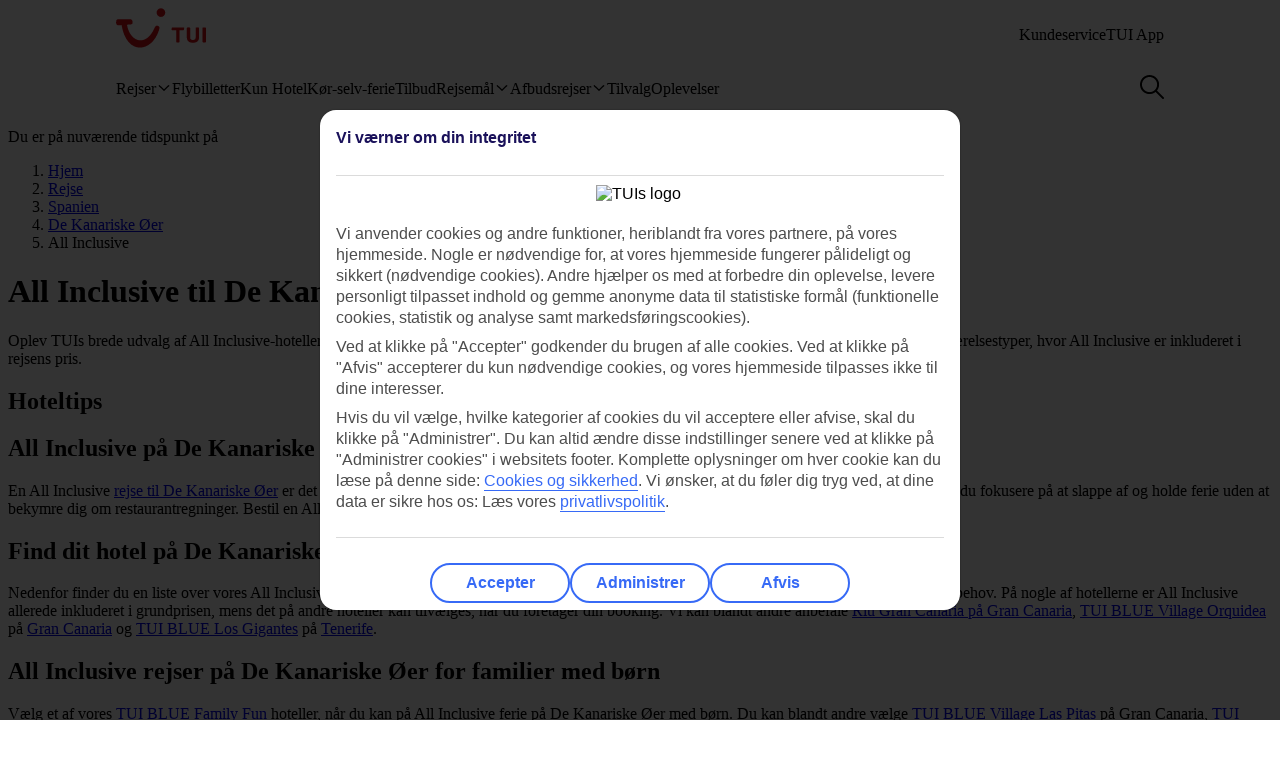

--- FILE ---
content_type: application/javascript
request_url: https://www.uqd.io/141-osl.js
body_size: 28291
content:
!function(){if(!window.UNIQODO_S){window.UNIQODO_S={};}if(window.UNIQODO_S["141-osl"]){return;}window.UNIQODO_S["141-osl"]=Date.now();!function(n){var r={};function o(t){if(r[t])return r[t].exports;var e=r[t]={i:t,l:!1,exports:{}};return n[t].call(e.exports,e,e.exports,o),e.l=!0,e.exports}o.m=n,o.c=r,o.d=function(t,e,n){o.o(t,e)||Object.defineProperty(t,e,{enumerable:!0,get:n})},o.r=function(t){"undefined"!=typeof Symbol&&Symbol.toStringTag&&Object.defineProperty(t,Symbol.toStringTag,{value:"Module"}),Object.defineProperty(t,"__esModule",{value:!0})},o.t=function(e,t){if(1&t&&(e=o(e)),8&t)return e;if(4&t&&"object"==typeof e&&e&&e.__esModule)return e;var n=Object.create(null);if(o.r(n),Object.defineProperty(n,"default",{enumerable:!0,value:e}),2&t&&"string"!=typeof e)for(var r in e)o.d(n,r,function(t){return e[t]}.bind(null,r));return n},o.n=function(t){var e=t&&t.__esModule?function(){return t.default}:function(){return t};return o.d(e,"a",e),e},o.o=function(t,e){return Object.prototype.hasOwnProperty.call(t,e)},o.p="",o(o.s=75)}([function(t,e,n){"use strict";n.d(e,"b",function(){return p});function r(t){void 0===t&&(t={});var e={host:location.hostname,pathName:location.pathname,offset:Object(u.b)()};return Object(a.f)(e,t,(d.getMerchantDataLayer||function(){return{}})()),e}var o,i=n(5),a=n(2),u=n(22),c=n(23),s={},l=(o=!1,function(){if(!o){o=!0,f(window.UNIQODO),window.UNIQODO=window.UNIQODO||{},window.UNIQODO.v="3.0.0",window.UNIQODO.n="2025.11.18.9.18.42",window.UNIQODO.originalTriggerCode=window.UNIQODO.triggerCode,window.UNIQODO.events=i.b,window.UNIQODO.getDataLayer=r,s.getDataLayer=r;var t=window.location.hostname.split(".");2<t.length&&(t[0]=""),s.advertiserDomain=t.join(".")}}),f=function(){for(var t=[],e=0;e<arguments.length;e++)t[e]=arguments[e];l();for(var n=0;n<t.length;n++){var r=t[n];if(r)for(var o=Object.keys(r),i=0;i<o.length;i++){var a=o[i];"advertiserId"===a&&(window.UNIQODO.advertiserId=r[a]),"priv"===a&&(window.UNIQODO.priv=r[a]),s[a]=r[a]}}return s},p=function(){return s.loadId||(s.loadId=Math.floor(Math.random()*Math.pow(10,Object(c.b)().loadIdPrecision))),s.loadId},d=e.a=s},function(t,e,n){"use strict";n.r(e),n.d(e,"getItem",function(){return r}),n.d(e,"setItem",function(){return o}),n.d(e,"removeItem",function(){return i}),n.d(e,"getSessionItem",function(){return a}),n.d(e,"setSessionItem",function(){return s}),n.d(e,"removeSessionItem",function(){return l});var u=n(0);function c(){if(window.UNIQODO.advertiserDomain)return window.UNIQODO.advertiserDomain;if(u.a.advertiserDomain)return u.a.advertiserDomain;var t=window.location.hostname.split(".");return 2<t.length&&(t[0]=""),t.join(".")}var r=function(t){for(var e=document.cookie.split(";"),n=0;n<e.length;n++){var r=e[n].split("=");if(t==r[0].replace(/^\s+|\s+$/g,""))return r[1]}try{if("undefined"!=typeof localStorage&&localStorage.getItem(t))return localStorage.getItem(t)}catch(t){}return null},o=function(t,e,n,r){n=n||2592e6;var o=t+"="+e,i=u.a.cookiePath?u.a.cookiePath:"/";if(1!==n){var a=new Date;a.setTime(a.getTime()+n),o+=a="; expires="+a.toGMTString(),void 0!==u.a.extendCookieDetails&&(o+=";"+u.a.extendCookieDetails);try{u.a.cookiePath||r||"undefined"==typeof localStorage||null==localStorage||localStorage.setItem(t,e)}catch(t){}}o+="; path="+i,o+=";domain="+c(),u.a.secureCookie&&(o+=";Secure"),document.cookie=o},i=function(t){try{localStorage&&localStorage.removeItem(t)}catch(t){}var e=t+"=;expires=Thu, 01 Jan 1970 00:00:00 UTC; path="+(u.a.cookiePath?u.a.cookiePath:"/");e+=";domain="+c(),document.cookie=e},a=function(t){return void 0!==window.sessionStorage?sessionStorage.getItem(t):r(t)},s=function(t,e){void 0===window.sessionStorage?o(t,e,1,!0):sessionStorage.setItem(t,e)},l=function(t){void 0!==window.sessionStorage&&sessionStorage.removeItem(t),i(t)};e.default={getItem:r,setItem:o,removeItem:i}},function(t,e,n){"use strict";n.d(e,"g",function(){return r}),n.d(e,"h",function(){return o}),n.d(e,"b",function(){return u}),n.d(e,"i",function(){return c}),n.d(e,"f",function(){return s}),n.d(e,"d",function(){return l}),n.d(e,"c",function(){return f}),n.d(e,"e",function(){return p}),n.d(e,"a",function(){return d});var a=n(0),r=function(t,e,n,r,o){a.a.taskRepeatInterval=a.a.taskRepeatInterval||{},a.a.taskRepeatCounter=a.a.taskRepeatCounter||{},a.a.taskRepeatCounter[t]=0,r=r||500,n=n||30,a.a.taskRepeatInterval[t]&&window.clearInterval(a.a.taskRepeatInterval[t]),a.a.taskRepeatInterval[t]=window.setInterval(function(){e(),a.a.taskRepeatCounter[t]==n&&(window.clearInterval(a.a.taskRepeatInterval[t]),a.a.taskRepeatCounter[t]=0,o&&o(t)),a.a.taskRepeatCounter[t]++},r)},o=function(t,e,n,r,o,i){a.a.taskRetryTimer=a.a.taskRetryTimer||{},a.a.taskRetryCounter=a.a.taskRetryCounter||{},a.a.taskRetryCounter[t]=0,r=r||500,o=o||30,a.a.taskRetryTimer[t]&&window.clearInterval(a.a.taskRetryTimer[t]),a.a.taskRetryTimer[t]=window.setInterval(function(){n()?(e(),window.clearInterval(a.a.taskRetryTimer[t]),a.a.taskRetryCounter[t]=0):a.a.taskRetryCounter[t]==o&&(window.clearInterval(a.a.taskRetryTimer[t]),a.a.taskRetryCounter[t]=0,i&&i()),a.a.taskRetryCounter[t]++},r)};o.INFINITE_UNTIL_SUCCESS=-1;var i,u=function(t,e){if(!t)return[];for(var n=[],r=0;r<t.length;r++)e(t[r],r)&&n.push(t[r]);return n},c=function(t,n){void 0===t&&(t=[]),void 0===n&&(n=function(t){return t});var r=[];return u(t,function(t){var e=n(t);return-1===r.indexOf(e)&&(r.push(e),!0)})},s=function(t){for(var e=[],n=1;n<arguments.length;n++)e[n-1]=arguments[n];for(var r=0;r<(e||[]).length;r++)for(var o in e[r])t[o]=e[r][o]},l=function(t){return"[object Array]"===Object.prototype.toString.call(t)},f=function(t,e){var n;if(l(t))for(var r=0;r<t.length;r++)e(t[r],r);else if(n=t,"[object Object]"===Object.prototype.toString.call(n)){var o=Object.keys(t);if(!o||!o.length)return;for(var i=0;i<o.length;i++)e(t[o[i]],o[i],i)}},p=function(t,n){var r=[];return f(t,function(t,e){r.push(n(t,e))}),r},d=(i=function(t,e){return e.length&&t?Array.isArray(t)?function(t,e){for(var n=[],r=0;r<t.length;r++){var o=i(t[r],e);Array.isArray(o)?n=n.concat(o):o&&n.push(o)}return n}(t,e):"object"==typeof t?i(t[e[0]],e.slice(1)):void 0:t},function(t,e,n){var r=i(t,e.split("."));return void 0!==r&&r&&r.length||(r=n),r})},function(t,e,n){"use strict";n.d(e,"a",function(){return a});var r=n(11),o=function(){return(o=Object.assign||function(t){for(var e,n=1,r=arguments.length;n<r;n++)for(var o in e=arguments[n])Object.prototype.hasOwnProperty.call(e,o)&&(t[o]=e[o]);return t}).apply(this,arguments)},i=function(t,e,n){if(n||2===arguments.length)for(var r,o=0,i=e.length;o<i;o++)!r&&o in e||((r=r||Array.prototype.slice.call(e,0,o))[o]=e[o]);return t.concat(r||Array.prototype.slice.call(e))},a=(Object.defineProperty(u.prototype,"ChildThemes",{get:function(){return i([],this.childThemes,!0)},enumerable:!1,configurable:!0}),Object.defineProperty(u.prototype,"Variables",{get:function(){return o({},this.variables)},enumerable:!1,configurable:!0}),Object.defineProperty(u.prototype,"ModsMapping",{get:function(){if(this.modsMapping)return o({},this.modsMapping)},enumerable:!1,configurable:!0}),Object.defineProperty(u.prototype,"ClassName",{get:function(){return this.identifier},enumerable:!1,configurable:!0}),u.prototype.setVariable=function(t,e){this.variables[t]=e},u.prototype.getVariables=function(t,e){void 0===e&&(e={});var n=t?"".concat(t," .").concat(this.ClassName):this.ClassName;return o(o(o(o({},r.a.get().Variables),e),this.variables),{namespace:n})},u.prototype.getInnerStyles=function(t,e){if(!this.computedInnerStyles){var n=this.getVariables(t,e);this.computedInnerStyles=this.replaceVariables(this.innerStyles,n)}return this.computedInnerStyles},u.prototype.getGlobalStyles=function(t,e){var n=this.getVariables(t,e);return this.replaceVariables(this.globalStyles,n)},u.prototype.createMarkupElement=function(){if(this.markup){var t=document.createElement("div");return t.innerHTML=this.replaceVariables(this.markup,this.getVariables()),t}},u.prototype.replaceVariables=function(t,n){return t.replace(/__(.*?)__/gim,function(t,e){return n[e]||""})},u.parseHTML=function(t){var e=document.createElement("div");e.innerHTML=t;for(var n=e.querySelectorAll("style"),r=[],o=0;o<n.length;o++){var i=n[o];r.push(i.innerHTML),i.parentElement.removeChild(i)}return r.join(" ")},u);function u(t,e,n,r,o){void 0===e&&(e=""),void 0===n&&(n=""),this.identifier=t,this.innerStyles=e,this.globalStyles=n,this.markup=r,this.modsMapping=o,this.variables={},this.childThemes=[]}},function(t,e,n){"use strict";t.exports=n(76)},function(t,e,n){"use strict";n.d(e,"f",function(){return a}),n.d(e,"a",function(){return c}),n.d(e,"c",function(){return s}),n.d(e,"e",function(){return l}),n.d(e,"d",function(){return f});function r(t,e,n){void 0===n&&(n=a.internal),u[n][t]&&(u[n][t]=u[n][t].filter(function(t){return t!==e}))}var o,i=n(2),a={internal:"internal",external:"external"},u=((o={})[a.internal]={},o[a.external]={},o),c=function(t,e,n){void 0===n&&(n=a.internal),u[n][t]||(u[n][t]=[]),u[n][t].push(e)},s=function(t,e){if(void 0===e&&(e="internal"),u[e][t]||u[e]["*"]){var n=arguments;Object(i.c)(u[e][t]||[],function(t){return t.apply(t,[].slice.call(n,2))}),Object(i.c)(u[e]["*"]||[],function(t){return t.apply(t,[].slice.call(n,2))})}},l=function(t,e){return void 0===e&&(e=a.internal),delete u[e][t]},f=function(t,e,n){void 0===n&&(n=a.internal),c(t,function(){e.apply(e,arguments),r(t,this,n)},n)};e.b={on:function(t,e){return c(t,e,a.external)},emit:function(t){for(var e=[],n=1;n<arguments.length;n++)e[n-1]=arguments[n];return s.apply(s,[t,a.external].concat(e))},once:function(t,e){return f(t,e,a.external)},removeListener:function(t,e){return r(t,e,a.external)}}},function(t,e,n){"use strict";n.d(e,"d",function(){return i}),n.d(e,"c",function(){return a}),n.d(e,"a",function(){return u}),n.d(e,"b",function(){return c}),n.d(e,"e",function(){return s}),n.d(e,"f",function(){return l});var o=n(17),r=n(0),i=function(t,e){var n=window.location.pathname.replace(/^\/|\/$/g,"");return t=t.replace(/^\/|\/$/g,""),e||(n=n.replace(/\.[a-z]+$/i,"")),n==t},a=function(t){for(var e=document.location.search.substring(1).split("&"),n=0;n<e.length;n++){var r=e[n].split("=");if(t.toLowerCase()==r[0].toLowerCase())return r[1]}},u=function(t,e,n){void 0===t&&(t="");var r=t.match(/(\#.*$)/);return-1===(t=t.replace(/(\#.*$)/,"")).indexOf("?")?t+="?":t+="&",t+=void 0===n?e:"".concat(e,"=").concat(encodeURIComponent(n)),r&&r.length&&(t+=r[0]),t},c=function(t,e){var n=[];for(var r in t)t.hasOwnProperty(r)&&n.push(encodeURIComponent(r)+"="+encodeURIComponent(t[r]));return 0<n.length?n=e&&"POST"==e?n.join("&"):"?"+n.join("&"):""},s=function(){return void 0!==r.a.orderConfirmation&&1==r.a.orderConfirmation},l=function(t){for(var e=0;e<(t||[]).length;e++){var n=t[e];switch(n.type){case"host":if(!Object(o.b)(location.hostname.replace(/^www./i,""),n,n.strict))return!1;break;case"query":if(!Object(o.b)(a(n.key),n,n.strict))return!1;break;case"path":var r=location.pathname.replace(/^\/|\/$/g,"");if(n.strict||(r=r.replace(/\.[a-z]+$/i,"")),!Object(o.b)(r,n,n.strict))return!1;break;case"hash":if(!Object(o.b)(location.hash,n,n.strict))return!1;break;default:return!1}}return!0}},function(t,e,n){"use strict";n.d(e,"b",function(){return E}),n.d(e,"a",function(){return I});var r,o,i=n(11),a=n(12),u=n(9),c=n(20),s=n(3),l=(r=function(t,e){return(r=Object.setPrototypeOf||{__proto__:[]}instanceof Array&&function(t,e){t.__proto__=e}||function(t,e){for(var n in e)Object.prototype.hasOwnProperty.call(e,n)&&(t[n]=e[n])})(t,e)},function(t,e){if("function"!=typeof e&&null!==e)throw new TypeError("Class extends value "+String(e)+" is not a constructor or null");function n(){this.constructor=t}r(t,e),t.prototype=null===e?Object.create(e):(n.prototype=e.prototype,new n)}),f=n(98),p=(o=s.a,l(d,o),d.IDENTIFIER="uqd-embeddable-code",d);function d(){return o.call(this,d.IDENTIFIER,s.a.parseHTML(f))||this}var h,y,v=n(34),g=(h=function(t,e){return(h=Object.setPrototypeOf||{__proto__:[]}instanceof Array&&function(t,e){t.__proto__=e}||function(t,e){for(var n in e)Object.prototype.hasOwnProperty.call(e,n)&&(t[n]=e[n])})(t,e)},function(t,e){if("function"!=typeof e&&null!==e)throw new TypeError("Class extends value "+String(e)+" is not a constructor or null");function n(){this.constructor=t}h(t,e),t.prototype=null===e?Object.create(e):(n.prototype=e.prototype,new n)}),m=n(99),b=(y=s.a,g(_,y),_.CLASS_NAME="uqd-countdown",_);function _(){return y.call(this,_.CLASS_NAME,s.a.parseHTML(m))||this}var w=n(25),O=n(35);function E(t){var e=i.a.get();return e.Variables=t,e.addTheme(new a.a,new c.a,new u.a),e}function I(){return[new p,new v.a,new b,new w.a,new O.a]}},function(t,e,n){"use strict";Object.defineProperty(e,"__esModule",{value:!0}),e.toggleClassName=e.hasClassName=e.removeClassName=e.addClassName=void 0;var r=n(84);Object.defineProperty(e,"addClassName",{enumerable:!0,get:function(){return r.addClassName}});var o=n(85);Object.defineProperty(e,"removeClassName",{enumerable:!0,get:function(){return o.removeClassName}});var i=n(86);Object.defineProperty(e,"hasClassName",{enumerable:!0,get:function(){return i.hasClassName}});var a=n(87);Object.defineProperty(e,"toggleClassName",{enumerable:!0,get:function(){return a.toggleClassName}})},function(t,e,n){"use strict";n.d(e,"a",function(){return f});var r,o,i=n(7),a=n(3),u=(r=function(t,e){return(r=Object.setPrototypeOf||{__proto__:[]}instanceof Array&&function(t,e){t.__proto__=e}||function(t,e){for(var n in e)Object.prototype.hasOwnProperty.call(e,n)&&(t[n]=e[n])})(t,e)},function(t,e){if("function"!=typeof e&&null!==e)throw new TypeError("Class extends value "+String(e)+" is not a constructor or null");function n(){this.constructor=t}r(t,e),t.prototype=null===e?Object.create(e):(n.prototype=e.prototype,new n)}),c=function(){return(c=Object.assign||function(t){for(var e,n=1,r=arguments.length;n<r;n++)for(var o in e=arguments[n])Object.prototype.hasOwnProperty.call(e,o)&&(t[o]=e[o]);return t}).apply(this,arguments)},s=n(100),l=n(101),f=(o=a.a,u(p,o),p.prototype.getVariables=function(){return c(c({},o.prototype.getVariables.call(this)),{experienceId:p.IDENTIFIER})},p.IDENTIFIER="uqd-info-effect",p);function p(){var t=o.call(this,p.IDENTIFIER,a.a.parseHTML(l),a.a.parseHTML(s))||this;return t.childThemes=Object(i.a)(),t}},function(t,e,n){"use strict";n.d(e,"b",function(){return R}),n.d(e,"a",function(){return N}),n.d(e,"c",function(){return j}),n.d(e,"f",function(){return M}),n.d(e,"d",function(){return P}),n.d(e,"e",function(){return A});var r={};n.r(r),n.d(r,"storeAutofillCookie",function(){return v}),n.d(r,"getStoredCodeForAutofill",function(){return g}),n.d(r,"removeStoredCodeForAutofill",function(){return m});var o={};n.r(o),n.d(o,"storeAutofillCookie",function(){return O}),n.d(o,"getStoredCodeForAutofill",function(){return E}),n.d(o,"removeStoredCodeForAutofill",function(){return I}),n.d(o,"initializeStorage",function(){return T});function i(i,a,u){return void 0===a&&(a="_uqd_s_"),void 0===u&&(u=!0),{initialize:function(){for(var t=0;t<i.length;t++){var e=i[t];e.initialize&&e.initialize(a)}},setItem:function(t,e,n){for(var r=0;r<i.length;r++){var o=i[r];if(o.hasSupport()&&(o.setItem(a+t,e,n),u))return}},getItem:function(t){for(var e=0;e<i.length;e++){var n=i[e];if(n.hasSupport()){var r=n.getItem(a+t);if(r)return r}}},removeItem:function(t){for(var e=0;e<i.length;e++){var n=i[e];n.hasSupport()&&n.removeItem(a+t)}}}}function a(){return void 0!==window.localStorage}function u(t){if(!a())return{};var e=localStorage.getItem(t);if(!e)return{};var n=e.split(";"),r=+n.pop(),o=+n.pop();return{expire:isNaN(r)?void 0:r,createdAt:o,value:n.join(";")}}function c(t){a()&&localStorage.removeItem(t)}function s(){if(!l.a.autofill)return{enableAutofill:l.a.enableAutofill,codeParam:l.a.codeParam,codeParamExpiration:l.a.codeParamExpiration,keepPrefilledCodeTillRedemption:l.a.keepPrefilledCodeTillRedemption};var t={};return Object(d.f)(t,b,{migrateParamCookie:l.a.codeParam},l.a.autofill),t}var l=n(0),f=n(1),p=n(6),d=(n(5),n(2)),h={hasSupport:a,getItem:function(t){return u(t).value},removeItem:c,setItem:function(t,e,n){var r,o;a()&&localStorage.setItem(t,(void 0===(r=n)&&(r=2592e6),[e,o||(new Date).getTime(),r].join(";")))},initialize:function(n){!function(t,e){if(a())for(var n in localStorage)if((n||"").substr(0,t.length)===t){var r=n.substr(t.length);e(r,u(t+r))}}(n,function(t,e){void 0!==e.expire&&null!==typeof e.expire&&e.createdAt+e.expire<(new Date).getTime()&&c(n+t)})}},y={hasSupport:function(){return!0},getItem:function(t){return Object(f.getItem)(t)},removeItem:function(t){return Object(f.removeItem)(t)},setItem:function(t,e,n){return Object(f.setItem)(t,e,n,!0)}},v=(n(24),function(t){Object(f.setItem)(l.a.codeParam,t,l.a.codeParamExpiration?l.a.codeParamExpiration:1,!0)}),g=function(){return Object(f.getItem)(l.a.codeParam)},m=function(){Object(f.removeItem)(l.a.codeParam)},b={enableAutofill:!1,codeParamExpiration:864e5,keepPrefilledCodeTillRedemption:!1,managedStoragePrefix:"_uqd_code_",codeParam:"param_2",storageProviders:["localStorageProvider","cookieStorageProvider"],breakOnSupportedProvider:!0},_=null,w={localStorageProvider:h,cookieStorageProvider:y},O=function(t){T();var e=s(),n=e.codeParam,r=e.codeParamExpiration;_.setItem(n,t,r)},E=function(){T();var t=s().codeParam;return _.getItem(t)},I=function(){T();var t=s().codeParam;_.removeItem(t)},T=function(){if(!_){var t,e=s();(_=i((void 0===(t=e.storageProviders)&&(t=[]),Object(d.b)(Object(d.e)(t,function(t){if(w[t])return w[t]}),function(t){return!!t})),e.managedStoragePrefix,e.breakOnSupportedProvider)).initialize(),function(t){var e=t.migrateParamCookie;if(e){var n=Object(f.getItem)(e);n&&(O(n),Object(f.removeItem)(e))}}(e)}},C=n(29),S=n(23);function x(t){return void 0===t&&(t=""),f.getItem("_uqd_sctk")?-1!==t.indexOf("?")?t+"&uqd-sctk="+encodeURIComponent(f.getItem("_uqd_sctk")):t+"?uqd-sctk="+encodeURIComponent(f.getItem("_uqd_sctk")):t}var R="_uqd_vKey",N={engagement:"engagement",justo:"justo",api:"api",insights:"insights",referral:"referral"},j=function(t){void 0===t&&(t=N.api);var e=Object(C.a)(t);return"https://".concat(e)},M=function(t,e,n,r){var o;t=x(t);function i(){4===o.readyState&&e(o),o.readyState<4||o.status}var a=window.navigator.appVersion.replace(/\s+/g,"");if(window.XDomainRequest&&(a.match("MSIE8.")||a.match("MSIE9.")))(o=new XDomainRequest).onload=function(){e(o)},o.onprogress=function(){},o.ontimeout=function(){};else if("undefined"!=typeof XMLHttpRequest)(o=new XMLHttpRequest).onreadystatechange=i;else{for(var u=["MSXML2.XmlHttp.5.0","MSXML2.XmlHttp.4.0","MSXML2.XmlHttp.3.0","MSXML2.XmlHttp.2.0","Microsoft.XmlHttp"],c=0,s=u.length;c<s;c++)try{o=new ActiveXObject(u[c]);break}catch(t){}o.onreadystatechange=i}if(n)return o;o.open("GET",t,!0),r&&r.headers&&Object(d.c)(r.headers,function(t,e){o.setRequestHeader(e,t)}),o.send("")},P=function(t,e,n,r){var o;function i(){4===o.readyState&&r(o),o.readyState<4||o.status}t=e&&e.previewToken?Object(p.a)(t,"uqd-sctk",e.previewToken):x(t);var a=window.navigator.appVersion.replace(/\s+/g,"");if(window.XDomainRequest&&(a.match("MSIE8.")||a.match("MSIE9.")))(o=new XDomainRequest).onload=function(){r(o)},o.onprogress=function(){},o.ontimeout=function(){};else if("undefined"!=typeof XMLHttpRequest)(o=new XMLHttpRequest).onreadystatechange=i;else{for(var u=["MSXML2.XmlHttp.5.0","MSXML2.XmlHttp.4.0","MSXML2.XmlHttp.3.0","MSXML2.XmlHttp.2.0","Microsoft.XmlHttp"],c=0,s=u.length;c<s;c++)try{o=new ActiveXObject(u[c]);break}catch(t){}o.onreadystatechange=i}o.open("POST",t,!0),e&&e.contentType&&o.setRequestHeader("Content-type",e.contentType),e&&e.headers&&Object(d.c)(e.headers,function(t,e){o.setRequestHeader(e,t)}),o.send(n)},A=function(t,e,n){void 0===e&&(e=S.a.error),void 0===n&&(n={});var r=Object(S.b)(),o={message:t.message,type:t.name||"unknown",lv:e,lId:Object(l.b)(),vk:(f.getItem(R)||"none").substring(0,r.visitorKeyPrecision)};if(n&&(o.ex=JSON.stringify(n)),r.sendPathname&&(o.p=location.pathname.substring(0,r.pathnameMaxLength)),r.sendHostname&&(o.h=location.hostname),r.sendRedemptionInformation&&Object(d.f)(o,{oc:void 0===window.UNIQODO.orderConfirmation?"x":l.a.orderConfirmation,tc:void 0===window.UNIQODO.triggerCode?window.UNIQODO.originalTriggerCode||"x":l.a.triggerCode,uc:f.getItem(l.a.codeCookie)||"null"}),!(e!==S.a.error&&-1===r.reportLevels.indexOf(e)||(void 0===l.a.reportSubmissionLimit&&(l.a.reportSubmissionLimit=0),++l.a.reportSubmissionLimit>r.errorReportLimit)))try{var i="".concat(j(),"/reporting/").concat(l.a.advertiserId,"/log").concat(Object(p.b)(o));M(i,function(){})}catch(t){}}},function(t,e,n){"use strict";n.d(e,"a",function(){return o});var c=n(8),r=function(){return(r=Object.assign||function(t){for(var e,n=1,r=arguments.length;n<r;n++)for(var o in e=arguments[n])Object.prototype.hasOwnProperty.call(e,o)&&(t[o]=e[o]);return t}).apply(this,arguments)},o=(Object.defineProperty(i.prototype,"Variables",{get:function(){return r({},this.variables)},set:function(t){this.variables=r(r({},this.variables),t)},enumerable:!1,configurable:!0}),Object.defineProperty(i.prototype,"StyleElement",{get:function(){return this.styleElement||(this.styleElement=document.createElement("style"),document.head.appendChild(this.styleElement)),this.styleElement},enumerable:!1,configurable:!0}),i.prototype.getTheme=function(t){return this.themes[t]},i.prototype.addTheme=function(){for(var t=[],e=0;e<arguments.length;e++)t[e]=arguments[e];for(var n=0;n<t.length;n++){var r=t[n];if(this.hasTheme(r.identifier))return;this.themes[r.identifier]=r}},i.prototype.hasTheme=function(t){return Boolean(this.themes[t])},i.prototype.activateTheme=function(t){for(var e=[],n=1;n<arguments.length;n++)e[n-1]=arguments[n];var r=this.getExistingTheme(e);if(!r)return this;var o=this.themes[r],i=null==o?void 0:o.ClassName,a=null==o?void 0:o.getInnerStyles();if(i&&Object(c.addClassName)(t,i),this.applyInnerStyles(a,t,o),-1!==this.activeThemes.indexOf(i))return this;var u=this.StyleElement.innerHTML;return o&&this.applyGlobalStyles(i,u,o),this},i.prototype.getExistingTheme=function(t){for(var e=0;e<t.length;e++){var n=t[e];if(this.hasTheme(n))return n}},i.prototype.applyGlobalStyles=function(t,e,n){if(n){this.activeThemes.push(t),this.StyleElement.innerHTML=e+" "+n.getGlobalStyles();for(var r=0;r<n.ChildThemes.length;r++){var o=n.ChildThemes[r];this.StyleElement.innerHTML+=o.getGlobalStyles(n.ClassName,n.Variables)}}},i.prototype.applyInnerStyles=function(t,e,n){if(n){var r=document.createElement("style");r.innerHTML=t;for(var o=0;o<n.ChildThemes.length;o++){var i=n.ChildThemes[o];r.innerHTML+=i.getInnerStyles(n.ClassName,n.Variables)}r.innerHTML.trim()&&e.appendChild(r)}},i.get=function(){return i.instance||(i.instance=new i),i.instance},i);function i(){this.themes={},this.activeThemes=[]}},function(t,e,n){"use strict";n.d(e,"a",function(){return c});var r,o,i=n(7),a=n(3),u=(r=function(t,e){return(r=Object.setPrototypeOf||{__proto__:[]}instanceof Array&&function(t,e){t.__proto__=e}||function(t,e){for(var n in e)Object.prototype.hasOwnProperty.call(e,n)&&(t[n]=e[n])})(t,e)},function(t,e){if("function"!=typeof e&&null!==e)throw new TypeError("Class extends value "+String(e)+" is not a constructor or null");function n(){this.constructor=t}r(t,e),t.prototype=null===e?Object.create(e):(n.prototype=e.prototype,new n)}),c=(o=a.a,u(s,o),s.IDENTIFIER="uqd-badge",s.MARKUP=n(96),s);function s(){var t=o.call(this,s.IDENTIFIER,"",a.a.parseHTML(s.MARKUP))||this;return t.childThemes=Object(i.a)(),t}},function(t,e,n){"use strict";var r,o;n.d(e,"a",function(){return r}),(o=r=r||{}).onNewRecords="onNewRecords",o.onQualifiedRecords="onQualifiedRecords"},function(t,s,l){"use strict";(function(e){l.d(s,"a",function(){return c});var r,o,t=l(33),i=l(19),y=l(8),v=l(11),a=l(20),n=(r=function(t,e){return(r=Object.setPrototypeOf||{__proto__:[]}instanceof Array&&function(t,e){t.__proto__=e}||function(t,e){for(var n in e)Object.prototype.hasOwnProperty.call(e,n)&&(t[n]=e[n])})(t,e)},function(t,e){if("function"!=typeof e&&null!==e)throw new TypeError("Class extends value "+String(e)+" is not a constructor or null");function n(){this.constructor=t}r(t,e),t.prototype=null===e?Object.create(e):(n.prototype=e.prototype,new n)}),u=function(t,a,u,c){return new(u=u||e)(function(n,e){function r(t){try{i(c.next(t))}catch(t){e(t)}}function o(t){try{i(c.throw(t))}catch(t){e(t)}}function i(t){var e;t.done?n(t.value):((e=t.value)instanceof u?e:new u(function(t){t(e)})).then(r,o)}i((c=c.apply(t,a||[])).next())})},g=function(n,r){var o,i,a,t,u={label:0,sent:function(){if(1&a[0])throw a[1];return a[1]},trys:[],ops:[]};return t={next:e(0),throw:e(1),return:e(2)},"function"==typeof Symbol&&(t[Symbol.iterator]=function(){return this}),t;function e(e){return function(t){return function(e){if(o)throw new TypeError("Generator is already executing.");for(;u;)try{if(o=1,i&&(a=2&e[0]?i.return:e[0]?i.throw||((a=i.return)&&a.call(i),0):i.next)&&!(a=a.call(i,e[1])).done)return a;switch(i=0,a&&(e=[2&e[0],a.value]),e[0]){case 0:case 1:a=e;break;case 4:return u.label++,{value:e[1],done:!1};case 5:u.label++,i=e[1],e=[0];continue;case 7:e=u.ops.pop(),u.trys.pop();continue;default:if(!(a=0<(a=u.trys).length&&a[a.length-1])&&(6===e[0]||2===e[0])){u=0;continue}if(3===e[0]&&(!a||e[1]>a[0]&&e[1]<a[3])){u.label=e[1];break}if(6===e[0]&&u.label<a[1]){u.label=a[1],a=e;break}if(a&&u.label<a[2]){u.label=a[2],u.ops.push(e);break}a[2]&&u.ops.pop(),u.trys.pop();continue}e=r.call(n,u)}catch(t){e=[6,t],i=0}finally{o=a=0}if(5&e[0])throw e[1];return{value:e[0]?e[1]:void 0,done:!0}}([e,t])}}},c=(o=t.a,n(m,o),m.prototype.getKeyProperties=function(t){return{headingCopy:t[m.HEADING_PLACEHOLDER],subheadingCopy:t[m.SUBHEADING_PLACEHOLDER]}},m.prototype.createExperienceContent=function(d,h){return u(this,void 0,void 0,function(){var e,n,r,o,i,a,u,c,s,l,f,p;return g(this,function(t){switch(t.label){case 0:return e=this.getKeyProperties(h),n=e.headingCopy,r=e.subheadingCopy,o=this.sanitizeVariables(h),i=h[m.THEME_COLUMN_NAME]||this.defaultThemeKey,a=document.createElement("div"),u=v.a.get(),c=u.getTheme(null==i?void 0:i.toString())||u.getTheme(this.defaultThemeKey),s=null==c?void 0:c.createMarkupElement(),Object(y.addClassName)(s||a,"uqd-inline-content"),"string"!=typeof n?[3,2]:[4,this.replacer.createElement("div",n,o)];case 1:l=t.sent(),Object(y.addClassName)(l,"uqd-inline-heading"),s?this.applyMessagingToTarget(s,l,m.HEADING_ANCHOR_KEY):a.appendChild(l),t.label=2;case 2:return"string"!=typeof r?[3,4]:[4,this.replacer.createElement("div",r,o)];case 3:f=t.sent(),Object(y.addClassName)(f,"uqd-inline-subheading"),s?this.applyMessagingToTarget(s,f,m.SUBHEADING_ANCHOR_KEY):a.appendChild(f),t.label=4;case 4:return p=s||a,d.appendChild(p),this.applyPostRenderingProcessors(h,p),u.activateTheme(d,i.toString(),this.defaultThemeKey),[2]}})})},m.HEADING_PLACEHOLDER="STRIP_PANEL_HEADING",m.SUBHEADING_PLACEHOLDER="STRIP_PANEL_SUBHEADING",m.THEME_COLUMN_NAME="PROMO_STRIP_STYLE",m.HEADING_ANCHOR_KEY="experience-heading-content",m.SUBHEADING_ANCHOR_KEY="experience-subheading-content",m);function m(t,e){void 0===e&&(e=a.a.IDENTIFIER);var n=o.call(this)||this;return n.defaultThemeKey=e,n.replacer=void 0===t?i.a.get():t,n}}).call(this,l(4))},function(t,s,l){"use strict";(function(e){l.d(s,"a",function(){return c});var r,o,t=l(33),i=l(19),d=l(11),a=l(12),n=(r=function(t,e){return(r=Object.setPrototypeOf||{__proto__:[]}instanceof Array&&function(t,e){t.__proto__=e}||function(t,e){for(var n in e)Object.prototype.hasOwnProperty.call(e,n)&&(t[n]=e[n])})(t,e)},function(t,e){if("function"!=typeof e&&null!==e)throw new TypeError("Class extends value "+String(e)+" is not a constructor or null");function n(){this.constructor=t}r(t,e),t.prototype=null===e?Object.create(e):(n.prototype=e.prototype,new n)}),u=function(t,a,u,c){return new(u=u||e)(function(n,e){function r(t){try{i(c.next(t))}catch(t){e(t)}}function o(t){try{i(c.throw(t))}catch(t){e(t)}}function i(t){var e;t.done?n(t.value):((e=t.value)instanceof u?e:new u(function(t){t(e)})).then(r,o)}i((c=c.apply(t,a||[])).next())})},h=function(n,r){var o,i,a,t,u={label:0,sent:function(){if(1&a[0])throw a[1];return a[1]},trys:[],ops:[]};return t={next:e(0),throw:e(1),return:e(2)},"function"==typeof Symbol&&(t[Symbol.iterator]=function(){return this}),t;function e(e){return function(t){return function(e){if(o)throw new TypeError("Generator is already executing.");for(;u;)try{if(o=1,i&&(a=2&e[0]?i.return:e[0]?i.throw||((a=i.return)&&a.call(i),0):i.next)&&!(a=a.call(i,e[1])).done)return a;switch(i=0,a&&(e=[2&e[0],a.value]),e[0]){case 0:case 1:a=e;break;case 4:return u.label++,{value:e[1],done:!1};case 5:u.label++,i=e[1],e=[0];continue;case 7:e=u.ops.pop(),u.trys.pop();continue;default:if(!(a=0<(a=u.trys).length&&a[a.length-1])&&(6===e[0]||2===e[0])){u=0;continue}if(3===e[0]&&(!a||e[1]>a[0]&&e[1]<a[3])){u.label=e[1];break}if(6===e[0]&&u.label<a[1]){u.label=a[1],a=e;break}if(a&&u.label<a[2]){u.label=a[2],u.ops.push(e);break}a[2]&&u.ops.pop(),u.trys.pop();continue}e=r.call(n,u)}catch(t){e=[6,t],i=0}finally{o=a=0}if(5&e[0])throw e[1];return{value:e[0]?e[1]:void 0,done:!0}}([e,t])}}},c=(o=t.a,n(y,o),y.prototype.getKeyProperties=function(t){return{badgeCopy:t[y.BADGE_COPY_PLACEHOLDER]}},y.prototype.setupBadgeMods=function(t,e,n){for(var r=function(t){for(var e=t.split("--").splice(1),n={},r=0;r<e.length;r++){var o=e[r].split("=")[0],i=e[r].split("=")[1];n[o]=i}return n}(n),o=Object.keys(e),i=0;i<o.length;i++){var a=o[i],u=r[a];if(u&&e[a][u]){var c=e[a][u];t.setVariable("themeMod-".concat(a),c)}else t.setVariable("themeMod-".concat(a),e[a].default)}},y.prototype.createExperienceContent=function(l,f){var p;return u(this,void 0,void 0,function(){var e,n,r,o,i,a,u,c,s;return h(this,function(t){switch(t.label){case 0:return"string"!=typeof(e=this.getKeyProperties(f).badgeCopy)?[2]:(n=f[y.THEME_COLUMN_NAME]||this.defaultThemeKey,r=this.sanitizeVariables(f),[4,this.replacer.createElement("div",e,r)]);case 1:if(o=t.sent(),i=d.a.get(),a=i.getTheme(null==n?void 0:n.toString())||i.getTheme(this.defaultThemeKey),u=a.ModsMapping)try{c=(null===(p=f[y.THEME_COLUMN_MODS])||void 0===p?void 0:p.toString())||"",this.setupBadgeMods(a,u,c)}catch(t){}return(s=null==a?void 0:a.createMarkupElement())?(this.applyMessagingToTarget(s,o,y.ANCHOR_KEY),this.applyChildNodesToElement(l,s.childNodes)):this.applyMessagingToTarget(l,o),this.applyPostRenderingProcessors(f,l),i.activateTheme(l,n.toString(),this.defaultThemeKey),[2]}})})},y.BADGE_COPY_PLACEHOLDER="BADGE_COPY",y.THEME_COLUMN_NAME="BADGE_STYLE",y.THEME_COLUMN_MODS="BADGE_MODS",y.ANCHOR_KEY="experience-content",y);function y(t,e){void 0===e&&(e=a.a.IDENTIFIER);var n=o.call(this)||this;return n.defaultThemeKey=e,n.replacer=void 0===t?i.a.get():t,n}}).call(this,l(4))},function(t,f,p){"use strict";(function(e){p.d(f,"a",function(){return i});var r,o,t=p(27),u=p(13),c=p(28),n=(r=function(t,e){return(r=Object.setPrototypeOf||{__proto__:[]}instanceof Array&&function(t,e){t.__proto__=e}||function(t,e){for(var n in e)Object.prototype.hasOwnProperty.call(e,n)&&(t[n]=e[n])})(t,e)},function(t,e){if("function"!=typeof e&&null!==e)throw new TypeError("Class extends value "+String(e)+" is not a constructor or null");function n(){this.constructor=t}r(t,e),t.prototype=null===e?Object.create(e):(n.prototype=e.prototype,new n)}),s=function(t,a,u,c){return new(u=u||e)(function(n,e){function r(t){try{i(c.next(t))}catch(t){e(t)}}function o(t){try{i(c.throw(t))}catch(t){e(t)}}function i(t){var e;t.done?n(t.value):((e=t.value)instanceof u?e:new u(function(t){t(e)})).then(r,o)}i((c=c.apply(t,a||[])).next())})},l=function(n,r){var o,i,a,t,u={label:0,sent:function(){if(1&a[0])throw a[1];return a[1]},trys:[],ops:[]};return t={next:e(0),throw:e(1),return:e(2)},"function"==typeof Symbol&&(t[Symbol.iterator]=function(){return this}),t;function e(e){return function(t){return function(e){if(o)throw new TypeError("Generator is already executing.");for(;u;)try{if(o=1,i&&(a=2&e[0]?i.return:e[0]?i.throw||((a=i.return)&&a.call(i),0):i.next)&&!(a=a.call(i,e[1])).done)return a;switch(i=0,a&&(e=[2&e[0],a.value]),e[0]){case 0:case 1:a=e;break;case 4:return u.label++,{value:e[1],done:!1};case 5:u.label++,i=e[1],e=[0];continue;case 7:e=u.ops.pop(),u.trys.pop();continue;default:if(!(a=0<(a=u.trys).length&&a[a.length-1])&&(6===e[0]||2===e[0])){u=0;continue}if(3===e[0]&&(!a||e[1]>a[0]&&e[1]<a[3])){u.label=e[1];break}if(6===e[0]&&u.label<a[1]){u.label=a[1],a=e;break}if(a&&u.label<a[2]){u.label=a[2],u.ops.push(e);break}a[2]&&u.ops.pop(),u.trys.pop();continue}e=r.call(n,u)}catch(t){e=[6,t],i=0}finally{o=a=0}if(5&e[0])throw e[1];return{value:e[0]?e[1]:void 0,done:!0}}([e,t])}}},i=(o=t.a,n(a,o),a.prototype.onNewRecords=function(i,a){return s(this,void 0,void 0,function(){var e,n,r,o;return l(this,function(t){switch(t.label){case 0:return t.trys.push([0,3,,4]),e=a.items.map(this.applyDataMappers),n=new c.a(a.filter,a.qualifyType,e),[4,this.onSiteLabelling.Pipeline.onNewPayload(n)];case 1:return r=t.sent().payload,[4,this.onSiteLabelling.Pipeline.applyRenderingStrategy(r,i.renderingStrategy)];case 2:return o=t.sent(),this.respond(i,{eventName:u.a.onQualifiedRecords,notQualified:o.NotQualifiedItems,qualified:o.QualifiedItems}),[3,4];case 3:return t.sent(),[3,4];case 4:return[2]}})})},a.prototype.receiveMessage=function(t,e){e.eventName!==u.a.onNewRecords||this.onNewRecords(t,e)},a);function a(t,e){var n=o.call(this,e)||this;return n.onSiteLabelling=t,n.mediator=e,n}}).call(this,p(4))},function(t,e,n){"use strict";n.d(e,"a",function(){return r}),n.d(e,"b",function(){return l});function o(t,e){if((!t.isRequired||e)&&(!t.forbidden||void 0===e)){if(t.value){if(t.flags&&!new RegExp(t.value,t.flags).test(e||""))return;if(e!==t.value)return}return 1}}function i(t,e){if(t.mustContain){if(!(e instanceof Array))return!1;for(var n=0;n<t.mustContain.length;n++)if(-1===e.indexOf(t.mustContain[n]))return!1}if(t.cannotContain){if(!(e instanceof Array))return!1;for(n=0;n<t.cannotContain.length;n++)if(-1!==e.indexOf(t.cannotContain[n]))return!1}if(t.hasOne){if(!(e instanceof Array))return!1;var r=!1;for(n=0;n<t.hasOne.length;n++)-1!==e.indexOf(t.hasOne[n])&&(r=!0);if(!r)return!1}for(n=0;n<(e||[]).length;n++)if(!o(t,e[n]))return!1;return!0}var a=n(1),u=n(2),c=n(22),s=n(10),r=function(t,e){if(void 0===e&&(e="sKey"),void 0!==t.startDateUTC)return function(t,e){if(void 0===e&&(e="sKey"),void 0===t.startDateUTC&&void 0===t.startDateUTC)return!0;(t.startDate||t.endDate)&&Object(s.e)({type:"SCHEDULE_WARNING",message:"Conflicting timezones, detected UTC and non-UTC in same config! ".concat(t[e])});var n=Date.now(),r=t.startDateUTC,o=t.endDateUTC;return-1!==(Object(a.getItem)("_uqd_cvs")||"").split("--").indexOf(t[e])?!(o<n):!(n<r||void 0!==o&&o<n)}(t,e);if(!t.startDate&&!t.endDate)return!0;var n=new c.a,r=Object(c.c)(t.startDate,t.offset),o=Object(c.c)(t.endDate,t.offset);return-1!==(Object(a.getItem)("_uqd_cvs")||"").split("--").indexOf(t[e])?!(o<n):!(n<r||o<n)},l=function(t,e,n){if(n||(t=Object(u.d)(t)?t.map(function(t){return(t||"").toLowerCase()}):(t||"").toLowerCase()),e.validateArray){var r=Object(u.d)(t)?t:[t];return i(e,r)}return e.test instanceof RegExp?e.test.test(t||""):e.regExpArgs?new RegExp(e.test,e.regExpArgs).test(t||""):"function"==typeof e.test?test(t):t===e.test}},function(t,e,n){"use strict";var o=n(42);function a(){}var i=null,u={};function c(t){if("object"!=typeof this)throw new TypeError("Promises must be constructed via new");if("function"!=typeof t)throw new TypeError("Promise constructor's argument is not a function");this._U=0,this._V=0,this._W=null,this._X=null,t!==a&&d(t,this)}function s(t,e){for(;3===t._V;)t=t._W;if(c._Y&&c._Y(t),0===t._V)return 0===t._U?(t._U=1,void(t._X=e)):1===t._U?(t._U=2,void(t._X=[t._X,e])):void t._X.push(e);var n,r;n=t,r=e,o(function(){var t=1===n._V?r.onFulfilled:r.onRejected;if(null!==t){var e=function(t,e){try{return t(e)}catch(t){return i=t,u}}(t,n._W);e===u?f(r.promise,i):l(r.promise,e)}else(1===n._V?l:f)(r.promise,n._W)})}function l(t,e){if(e===t)return f(t,new TypeError("A promise cannot be resolved with itself."));if(e&&("object"==typeof e||"function"==typeof e)){var n=function(t){try{return t.then}catch(t){return i=t,u}}(e);if(n===u)return f(t,i);if(n===t.then&&e instanceof c)return t._V=3,t._W=e,void r(t);if("function"==typeof n)return void d(n.bind(e),t)}t._V=1,t._W=e,r(t)}function f(t,e){t._V=2,t._W=e,c._Z&&c._Z(t,e),r(t)}function r(t){if(1===t._U&&(s(t,t._X),t._X=null),2===t._U){for(var e=0;e<t._X.length;e++)s(t,t._X[e]);t._X=null}}function p(t,e,n){this.onFulfilled="function"==typeof t?t:null,this.onRejected="function"==typeof e?e:null,this.promise=n}function d(t,e){var n=!1,r=function(t,e,n){try{t(e,n)}catch(t){return i=t,u}}(t,function(t){n||(n=!0,l(e,t))},function(t){n||(n=!0,f(e,t))});n||r!==u||(n=!0,f(e,i))}(t.exports=c)._Y=null,c._Z=null,c._0=a,c.prototype.then=function(t,e){if(this.constructor!==c)return o=t,i=e,new(r=this).constructor(function(t,e){var n=new c(a);n.then(t,e),s(r,new p(o,i,n))});var r,o,i,n=new c(a);return s(this,new p(t,e,n)),n}},function(t,h,y){"use strict";(function(e){y.d(h,"a",function(){return p});var n=y(47),r=y(48),o=y(49),i=y(50),a=y(51),u=y(52),c=y(53),s=y(54),l=y(55),t=function(t,a,u,c){return new(u=u||e)(function(n,e){function r(t){try{i(c.next(t))}catch(t){e(t)}}function o(t){try{i(c.throw(t))}catch(t){e(t)}}function i(t){var e;t.done?n(t.value):((e=t.value)instanceof u?e:new u(function(t){t(e)})).then(r,o)}i((c=c.apply(t,a||[])).next())})},f=function(n,r){var o,i,a,t,u={label:0,sent:function(){if(1&a[0])throw a[1];return a[1]},trys:[],ops:[]};return t={next:e(0),throw:e(1),return:e(2)},"function"==typeof Symbol&&(t[Symbol.iterator]=function(){return this}),t;function e(e){return function(t){return function(e){if(o)throw new TypeError("Generator is already executing.");for(;u;)try{if(o=1,i&&(a=2&e[0]?i.return:e[0]?i.throw||((a=i.return)&&a.call(i),0):i.next)&&!(a=a.call(i,e[1])).done)return a;switch(i=0,a&&(e=[2&e[0],a.value]),e[0]){case 0:case 1:a=e;break;case 4:return u.label++,{value:e[1],done:!1};case 5:u.label++,i=e[1],e=[0];continue;case 7:e=u.ops.pop(),u.trys.pop();continue;default:if(!(a=0<(a=u.trys).length&&a[a.length-1])&&(6===e[0]||2===e[0])){u=0;continue}if(3===e[0]&&(!a||e[1]>a[0]&&e[1]<a[3])){u.label=e[1];break}if(6===e[0]&&u.label<a[1]){u.label=a[1],a=e;break}if(a&&u.label<a[2]){u.label=a[2],u.ops.push(e);break}a[2]&&u.ops.pop(),u.trys.pop();continue}e=r.call(n,u)}catch(t){e=[6,t],i=0}finally{o=a=0}if(5&e[0])throw e[1];return{value:e[0]?e[1]:void 0,done:!0}}([e,t])}}},p=(d.prototype.createElement=function(o,i,a){var u;return t(this,void 0,void 0,function(){var e,n,r;return f(this,function(t){switch(t.label){case 0:return[4,this.replacer.createElement(o,i,a)];case 1:for(e=t.sent(),n=0;n<this.fullMatchReplacements.length;n++)r=this.fullMatchReplacements[n],null!==(u=r.findAndProcessFullMatch)&&void 0!==u&&u.call(r,e,a);return[2,e]}})})},Object.defineProperty(d.prototype,"Replacer",{get:function(){return this.replacer},enumerable:!1,configurable:!0}),d.get=function(){return d.instance||(d.instance=new d),d.instance},d);function d(){this.replacer=new n.TextReplacer([],[],!0),this.fullMatchReplacements=[new o.a,new c.a,new s.a,new l.a],this.replacer.addEffect(new r.a),this.replacer.addEffect(new i.a),this.replacer.addEffect(new a.a),this.replacer.addEffect(new u.a);for(var t=0;t<this.fullMatchReplacements.length;t++){var e=this.fullMatchReplacements[t];this.replacer.addFullMatchReplacement(e)}}}).call(this,y(4))},function(t,e,n){"use strict";n.d(e,"a",function(){return c});var r,o,i=n(7),a=n(3),u=(r=function(t,e){return(r=Object.setPrototypeOf||{__proto__:[]}instanceof Array&&function(t,e){t.__proto__=e}||function(t,e){for(var n in e)Object.prototype.hasOwnProperty.call(e,n)&&(t[n]=e[n])})(t,e)},function(t,e){if("function"!=typeof e&&null!==e)throw new TypeError("Class extends value "+String(e)+" is not a constructor or null");function n(){this.constructor=t}r(t,e),t.prototype=null===e?Object.create(e):(n.prototype=e.prototype,new n)}),c=(o=a.a,u(s,o),s.IDENTIFIER="uqd-inline-banner",s.MARKUP=n(97),s);function s(){var t=o.call(this,s.IDENTIFIER,a.a.parseHTML(s.MARKUP))||this;return t.childThemes=Object(i.a)(),t}},function(t,e,n){"use strict";n.d(e,"a",function(){return p});var r,o,i=n(58),a=n(61),u=(r=function(t,e){return(r=Object.setPrototypeOf||{__proto__:[]}instanceof Array&&function(t,e){t.__proto__=e}||function(t,e){for(var n in e)Object.prototype.hasOwnProperty.call(e,n)&&(t[n]=e[n])})(t,e)},function(t,e){if("function"!=typeof e&&null!==e)throw new TypeError("Class extends value "+String(e)+" is not a constructor or null");function n(){this.constructor=t}r(t,e),t.prototype=null===e?Object.create(e):(n.prototype=e.prototype,new n)}),c=(o=a.DataBuffer,u(s,o),s.prototype.addItem=function(){for(var t=[],e=0;e<arguments.length;e++)t[e]=arguments[e];for(var n=0;n<t.length;n++){var r=t[n];this.write(r)}},s.prototype.hasItem=function(t){return Boolean(this.getItem(t))},s.prototype.getItem=function(e){return this.entries().find(function(t){return t.data.itemId===e.itemId})},s);function s(t){return void 0===t&&(t=5e3),o.call(this,t)||this}var l=(f.prototype.hasContext=function(t){return void 0!==this.contexts[t]},f.prototype.getContext=function(t){return this.contexts[t]},f.prototype.hasItem=function(t,e){var n=this.getContext(t);return!!n&&n.hasItem(e)},f.prototype.getItem=function(t,e){var n;return null===(n=this.contexts[t])||void 0===n?void 0:n.getItem(e)},f.prototype.addItems=function(t){for(var e,n=[],r=1;r<arguments.length;r++)n[r-1]=arguments[r];this.hasContext(t)||(this.contexts[t]=new c),(e=this.contexts[t]).addItem.apply(e,n)},f);function f(){this.contexts={}}var p=(Object.defineProperty(d.prototype,"Mediator",{get:function(){return this.mediator},set:function(t){this.mediator=t},enumerable:!1,configurable:!0}),Object.defineProperty(d.prototype,"Pipeline",{get:function(){return this.pipeline},enumerable:!1,configurable:!0}),Object.defineProperty(d.prototype,"QualificationRepository",{get:function(){return this.qualificationRepository},enumerable:!1,configurable:!0}),d.prototype.initialize=function(){var t;this.initialized||(this.initialized=!0,null!==(t=this.mediator)&&void 0!==t&&t.initialize())},d.get=function(){return d.instance?d.instance:(window.UNIQODO||(window.UNIQODO={}),window.UNIQODO.onSiteLabelling?window.UNIQODO.onSiteLabelling:window.UNIQODO.onSiteLabelling=new d)},d);function d(t){void 0===t&&(t=new l),this.qualificationRepository=t,this.initialized=!1,this.pipeline=new i.a}},function(t,e,n){"use strict";n.d(e,"b",function(){return c}),n.d(e,"c",function(){return s}),n.d(e,"a",function(){return l});n(10);function r(t){return Date.UTC(t.getFullYear(),t.getMonth(),t.getDate(),t.getHours(),t.getMinutes(),t.getSeconds(),t.getMilliseconds())}function o(t){if(t&&!isNaN(t.getTime())){var e=t.toTimeString().match(/\(([^)]+)\)/i);return e&&e[0]?e[0].match(/\b\w/gi).join(""):void 0}}function i(t,e){void 0===e&&(e=0);var n=new Date(t);return n.setDate(n.getDate()+e),n}function a(t,e){void 0===e&&(e=0);var n=new Date(t);return n.setDate(n.getDate()-e),n}function u(t,e,n,r,o,i,a,u){return void 0===e&&(e=0),void 0===n&&(n=0),void 0===r&&(r=0),void 0===o&&(o=0),void 0===i&&(i=0),void 0===a&&(a=0),void 0===u&&(u=0),t.replace(/(YYYY|YY|MM|DD|HH|mm|ss|SS)/gm,function(t){switch(t){case"YYYY":return e;case"YY":return(e||"").toString().substr(-2);case"MM":return n+1;case"DD":return r;case"HH":return o;case"mm":return i;case"ss":return a;case"SS":return u;default:return t}})}var c=function(){return(new Date).getTimezoneOffset()},s=function(t,e){return new l(t.getFullYear(),t.getMonth(),t.getDate(),t.getHours(),t.getMinutes(),t.getSeconds(),t.getMilliseconds()).setOffset(void 0===e?-l.localeTimezoneOffset:e)},l=(f.prototype.setOffset=function(t){return this._offset=t,this},f.prototype.equals=function(t){return t.valueOf()===this.valueOf()},f.prototype.addDays=function(t){return this.utcTime=r(i(this.getLocalDateRepresentation(),t)),this},f.prototype.deductDays=function(t){return this.utcTime=r(a(this.getLocalDateRepresentation(),t)),this},f.prototype.valueOf=function(){return this.utcTime-60*this.offset*1e3},f.prototype.getLocalDateRepresentation=function(){return new Date(this.valueOf())},f.prototype.toUTCString=function(){return this.getLocalDateRepresentation().toUTCString()},f.prototype.toString=function(){return this.getLocalDateRepresentation().toString()},f.prototype.formatDate=function(t){var e=this.getLocalDateRepresentation();return u(t,e.getFullYear(),e.getMonth(),e.getDate(),e.getHours(),e.getMinutes(),e.getSeconds(),e.getMilliseconds())},f.prototype.formatUTCDate=function(t){var e=this.getLocalDateRepresentation();return u(t,e.getUTCFullYear(),e.getUTCMonth(),e.getUTCDate(),e.getUTCHours(),e.getUTCMinutes(),e.getUTCSeconds(),e.getUTCMilliseconds())},Object.defineProperty(f.prototype,"offset",{get:function(){return void 0===this._offset?-f.localeTimezoneOffset:this._offset},set:function(t){this._offset=t},enumerable:!1,configurable:!0}),Object.defineProperty(f,"localeTimezone",{get:function(){return o(new Date)},enumerable:!1,configurable:!0}),Object.defineProperty(f,"localeTimezoneOffset",{get:function(){return c()},enumerable:!1,configurable:!0}),f);function f(){for(var t=[],e=0;e<arguments.length;e++)t[e]=arguments[e];t.length?t[0]instanceof f?(this.utcTime=t[0].utcTime,this._offset=t[0].offset):this.utcTime=Date.UTC.apply(Date,t):this.utcTime=r(new Date)}l.offsets={uk:60}},function(t,e,n){"use strict";n.d(e,"a",function(){return a}),n.d(e,"b",function(){return u});function r(t,e){return(o.a.logging||Object(i.a)("logging")||{})[t]||e}var o=n(0),i=n(29),a={error:"error",warning:"warn",info:"info",log:"log"},u=function(){return{errorReportLimit:r("errorReportLimit",20),loadIdPrecision:r("loadIdPrecision",6),visitorKeyPrecision:r("visitorKeyPrecision",6),reportLevels:r("reportLevels",[a.warning,a.info]),pathnameMaxLength:r("pathnameMaxLength",30),sendPathname:r("resolveConfigurationValue",!0),sendRedemptionInformation:r("sendRedemptionInformation",!0),sendHostname:r("sendHostname",!0)}}},function(t,e,n){"use strict";n.d(e,"b",function(){return r}),n.d(e,"a",function(){return o});n(0);var r=function(t,e,n){var r,o;document.createEvent?((o=document.createEvent("MouseEvents")).uqdEv=!0,o.initEvent(e,!0,!0),r=!t.dispatchEvent(o)):((o=document.createEventObject()).uqdEv=!0,r=t.fireEvent("on"+e,o));return n&&n(),r},o=function(t,e,n,r){window.addEventListener?t.addEventListener(e,n,r):window.attachEvent&&t.attachEvent("on"+e,n)}},function(t,e,n){"use strict";n.d(e,"a",function(){return c});var r,o,i=n(3),a=(r=function(t,e){return(r=Object.setPrototypeOf||{__proto__:[]}instanceof Array&&function(t,e){t.__proto__=e}||function(t,e){for(var n in e)Object.prototype.hasOwnProperty.call(e,n)&&(t[n]=e[n])})(t,e)},function(t,e){if("function"!=typeof e&&null!==e)throw new TypeError("Class extends value "+String(e)+" is not a constructor or null");function n(){this.constructor=t}r(t,e),t.prototype=null===e?Object.create(e):(n.prototype=e.prototype,new n)}),u=n(95),c=(o=i.a,a(s,o),s.IDENTIFIER="uqd-terms-and-conditions",s);function s(){return o.call(this,s.IDENTIFIER,i.a.parseHTML(u))||this}},function(t,e,n){"use strict";var r,o;n.d(e,"a",function(){return r}),(o=r=r||{}).finished="finished",o.interrupted="interrupted"},function(t,e,n){"use strict";n.d(e,"a",function(){return r});var r=(o.prototype.subscribeToMediator=function(t){(this.mediator=t).subscribe(this)},o.prototype.sendMessage=function(t){var e;null!==(e=this.mediator)&&void 0!==e&&e.notify(this,t)},o.prototype.respond=function(t,e){var n;null!==(n=this.mediator)&&void 0!==n&&n.notifyColleague(this,t,e)},o.prototype.applyDataMappers=function(t,e){for(var n=0;n<this.dataMappers.length;n++)t=this.dataMappers[n].mapItem(t,this,e);return t},o.prototype.addDataMappers=function(){for(var t,e=[],n=0;n<arguments.length;n++)e[n]=arguments[n];this.dataMappers=(t=this.dataMappers).concat.apply(t,e)},o);function o(t){this.mediator=t,this.dataMappers=[],this.subscribeToMediator(t),this.applyDataMappers=this.applyDataMappers.bind(this)}},function(t,e,n){"use strict";n.d(e,"a",function(){return r});var a=function(t,e,n){if(n||2===arguments.length)for(var r,o=0,i=e.length;o<i;o++)!r&&o in e||((r=r||Array.prototype.slice.call(e,0,o))[o]=e[o]);return t.concat(r||Array.prototype.slice.call(e))},r=(o.prototype.mapItemId=function(t){return t.itemId},Object.defineProperty(o.prototype,"Filter",{get:function(){return"function"==typeof this.filter?this.filter(this):this.filter},enumerable:!1,configurable:!0}),Object.defineProperty(o.prototype,"QualifyType",{get:function(){return this.qualifyType.toString()},enumerable:!1,configurable:!0}),Object.defineProperty(o.prototype,"PayloadId",{get:function(){return this.payloadId},enumerable:!1,configurable:!0}),Object.defineProperty(o.prototype,"Items",{get:function(){return this.items},set:function(t){this.items=t},enumerable:!1,configurable:!0}),Object.defineProperty(o.prototype,"QualifiedItems",{get:function(){return this.qualifiedItems},set:function(t){this.qualifiedItems=t},enumerable:!1,configurable:!0}),Object.defineProperty(o.prototype,"NotQualifiedItems",{get:function(){return this.notQualifiedItems},set:function(t){this.notQualifiedItems=t},enumerable:!1,configurable:!0}),o.prototype.clone=function(){return new o(this.filter,this.qualifyType,a([],this.items,!0),a([],this.qualifiedItems,!0),a([],this.notQualifiedItems,!0))},o);function o(t,e,n,r,o){void 0===r&&(r=[]),void 0===o&&(o=[]),this.filter=t,this.qualifyType=e,this.items=n,this.qualifiedItems=r,this.notQualifiedItems=o;var i=n.map(this.mapItemId);this.payloadId=a([this.Filter],i,!0).join("-")}},function(t,e,n){"use strict";n.d(e,"a",function(){return o});var r={engagement:"engagement.uniqodo.com",justo:"justo.uniqodo.com",api:"api.uniqodo.com",insights:"insights.uniqodo.com/api",referral:"referral.uniqodo.io/v2","promotion-experience-coordinator-source":"https://t.promotionx.io","promotion-experience-resources":"https://t.promotionx.io","promotion-experience-preview-resources":"https://t.promotionx.io/previews","promotion-experience-preview-assets":"https://t.promotionx.io/asset/run-time","cache-buster":!0},o=function(t,e){return void 0===r[t]?e:r[t]}},function(t,e,n){"use strict";n.d(e,"a",function(){return o});var r=function(){return(r=Object.assign||function(t){for(var e,n=1,r=arguments.length;n<r;n++)for(var o in e=arguments[n])Object.prototype.hasOwnProperty.call(e,o)&&(t[o]=e[o]);return t}).apply(this,arguments)},o=(i.prototype.mapItem=function(t,e){if("function"!=typeof e.getMetaData)return t;var n=e.getMetaData();return r(r({},t),n)},i);function i(){}},function(t,e,n){"use strict";Object.defineProperty(e,"__esModule",{value:!0}),e.stringToHash=void 0,e.stringToHash=function(t){if("object"==typeof t&&(t=JSON.stringify(t)),!t)return 0;for(var e=0,n=0;n<t.length;n++){e=(e<<5)-e+t.charCodeAt(n),e&=e}return e}},function(t,e,n){"use strict";n.d(e,"a",function(){return i});var r=n(1),o=function(){return(o=Object.assign||function(t){for(var e,n=1,r=arguments.length;n<r;n++)for(var o in e=arguments[n])Object.prototype.hasOwnProperty.call(e,o)&&(t[o]=e[o]);return t}).apply(this,arguments)},i=(a.prototype.mapItem=function(t){var e=Object(r.getItem)(a.COOKIE_NAME);return o(o({},t),{trafficSource:e})},a.COOKIE_NAME="_uqd_traffic",a);function a(){}},function(t,r,u){"use strict";(function(e){u.d(r,"a",function(){return n});var o=u(8),t=function(t,a,u,c){return new(u=u||e)(function(n,e){function r(t){try{i(c.next(t))}catch(t){e(t)}}function o(t){try{i(c.throw(t))}catch(t){e(t)}}function i(t){var e;t.done?n(t.value):((e=t.value)instanceof u?e:new u(function(t){t(e)})).then(r,o)}i((c=c.apply(t,a||[])).next())})},i=function(n,r){var o,i,a,t,u={label:0,sent:function(){if(1&a[0])throw a[1];return a[1]},trys:[],ops:[]};return t={next:e(0),throw:e(1),return:e(2)},"function"==typeof Symbol&&(t[Symbol.iterator]=function(){return this}),t;function e(e){return function(t){return function(e){if(o)throw new TypeError("Generator is already executing.");for(;u;)try{if(o=1,i&&(a=2&e[0]?i.return:e[0]?i.throw||((a=i.return)&&a.call(i),0):i.next)&&!(a=a.call(i,e[1])).done)return a;switch(i=0,a&&(e=[2&e[0],a.value]),e[0]){case 0:case 1:a=e;break;case 4:return u.label++,{value:e[1],done:!1};case 5:u.label++,i=e[1],e=[0];continue;case 7:e=u.ops.pop(),u.trys.pop();continue;default:if(!(a=0<(a=u.trys).length&&a[a.length-1])&&(6===e[0]||2===e[0])){u=0;continue}if(3===e[0]&&(!a||e[1]>a[0]&&e[1]<a[3])){u.label=e[1];break}if(6===e[0]&&u.label<a[1]){u.label=a[1],a=e;break}if(a&&u.label<a[2]){u.label=a[2],u.ops.push(e);break}a[2]&&u.ops.pop(),u.trys.pop();continue}e=r.call(n,u)}catch(t){e=[6,t],i=0}finally{o=a=0}if(5&e[0])throw e[1];return{value:e[0]?e[1]:void 0,done:!0}}([e,t])}}},n=(a.prototype.createWrapperElement=function(){var t=document.createElement("div");return Object(o.addClassName)(t,"uqd-osl-wrapper"),t},a.prototype.createStyles=function(){},a.prototype.sanitizeVariables=function(r){return Object.keys(r).reduce(function(t,e){var n=r[e];return t[e]="string"==typeof n||"boolean"==typeof n||"number"==typeof n?n:"",t},{})},a.prototype.applyChildNodesToElement=function(t,e){for(var n=Array.from(e),r=0;r<n.length;r++){var o=n[r];t.appendChild(o)}return t},a.prototype.processExperienceElement=function(r){return t(this,void 0,void 0,function(){var e,n;return i(this,function(t){switch(t.label){case 0:return e=this.createWrapperElement(),n=this.createStyles(),[4,this.createExperienceContent(e,r)];case 1:return t.sent(),void 0!==n&&(Object(o.addClassName)(n,"uqd-osl-styles"),e.appendChild(n)),[2,e]}})})},a.prototype.getElementUsingAnchor=function(t,e){return t.querySelector("*[".concat(a.ANCHOR_DATA_ATTRIBUTE,'="').concat(e,'"]'))},a.prototype.getElementsUsingAnchor=function(t,e){for(var n=t.querySelectorAll("*[".concat(a.ANCHOR_DATA_ATTRIBUTE,'="').concat(e,'"]')),r=[],o=0;o<n.length;o++){var i=n[o];r.push(i)}return r},a.prototype.applyMessagingToTarget=function(t,e,n){if(n){var r=this.getElementUsingAnchor(t,n);r&&this.applyChildNodesToElement(r,e.childNodes)}else this.applyChildNodesToElement(t,e.childNodes)},a.prototype.addPostRenderingProcessors=function(){for(var t=[],e=0;e<arguments.length;e++)t[e]=arguments[e];for(var n=0;n<t.length;n++){var r=t[n];this.renderingPostProcessors.push(r)}},a.prototype.applyPostRenderingProcessors=function(t,e){if(e)for(var n=0;n<this.renderingPostProcessors.length;n++)this.renderingPostProcessors[n].apply(t,e)},a.ANCHOR_DATA_ATTRIBUTE="data-uqd-anchor",a);function a(){this.renderingPostProcessors=[]}}).call(this,u(4))},function(t,e,n){"use strict";n.d(e,"a",function(){return c});var r,o,i=n(3),a=(r=function(t,e){return(r=Object.setPrototypeOf||{__proto__:[]}instanceof Array&&function(t,e){t.__proto__=e}||function(t,e){for(var n in e)Object.prototype.hasOwnProperty.call(e,n)&&(t[n]=e[n])})(t,e)},function(t,e){if("function"!=typeof e&&null!==e)throw new TypeError("Class extends value "+String(e)+" is not a constructor or null");function n(){this.constructor=t}r(t,e),t.prototype=null===e?Object.create(e):(n.prototype=e.prototype,new n)}),u=n(91),c=(o=i.a,a(s,o),s.IDENTIFIER="uqd-highlight",s);function s(){return o.call(this,s.IDENTIFIER,i.a.parseHTML(u))||this}},function(t,e,n){"use strict";n.d(e,"a",function(){return c});var r,o,i=n(3),a=(r=function(t,e){return(r=Object.setPrototypeOf||{__proto__:[]}instanceof Array&&function(t,e){t.__proto__=e}||function(t,e){for(var n in e)Object.prototype.hasOwnProperty.call(e,n)&&(t[n]=e[n])})(t,e)},function(t,e){if("function"!=typeof e&&null!==e)throw new TypeError("Class extends value "+String(e)+" is not a constructor or null");function n(){this.constructor=t}r(t,e),t.prototype=null===e?Object.create(e):(n.prototype=e.prototype,new n)}),u=n(94),c=(o=i.a,a(s,o),s.IDENTIFIER="uqd-bigger",s);function s(){return o.call(this,s.IDENTIFIER,i.a.parseHTML(u))||this}},function(t,i,a){"use strict";(function(n){a.d(i,"a",function(){return e});var t=function(t,a,u,c){return new(u=u||n)(function(n,e){function r(t){try{i(c.next(t))}catch(t){e(t)}}function o(t){try{i(c.throw(t))}catch(t){e(t)}}function i(t){var e;t.done?n(t.value):((e=t.value)instanceof u?e:new u(function(t){t(e)})).then(r,o)}i((c=c.apply(t,a||[])).next())})},r=function(n,r){var o,i,a,t,u={label:0,sent:function(){if(1&a[0])throw a[1];return a[1]},trys:[],ops:[]};return t={next:e(0),throw:e(1),return:e(2)},"function"==typeof Symbol&&(t[Symbol.iterator]=function(){return this}),t;function e(e){return function(t){return function(e){if(o)throw new TypeError("Generator is already executing.");for(;u;)try{if(o=1,i&&(a=2&e[0]?i.return:e[0]?i.throw||((a=i.return)&&a.call(i),0):i.next)&&!(a=a.call(i,e[1])).done)return a;switch(i=0,a&&(e=[2&e[0],a.value]),e[0]){case 0:case 1:a=e;break;case 4:return u.label++,{value:e[1],done:!1};case 5:u.label++,i=e[1],e=[0];continue;case 7:e=u.ops.pop(),u.trys.pop();continue;default:if(!(a=0<(a=u.trys).length&&a[a.length-1])&&(6===e[0]||2===e[0])){u=0;continue}if(3===e[0]&&(!a||e[1]>a[0]&&e[1]<a[3])){u.label=e[1];break}if(6===e[0]&&u.label<a[1]){u.label=a[1],a=e;break}if(a&&u.label<a[2]){u.label=a[2],u.ops.push(e);break}a[2]&&u.ops.pop(),u.trys.pop();continue}e=r.call(n,u)}catch(t){e=[6,t],i=0}finally{o=a=0}if(5&e[0])throw e[1];return{value:e[0]?e[1]:void 0,done:!0}}([e,t])}}},e=(o.prototype.sleep=function(e){return t(this,void 0,void 0,function(){return r(this,function(t){return[2,new n(function(t){return window.setTimeout(t,e)})]})})},o.prototype.waitFor=function(n){return t(this,void 0,void 0,function(){var e;return r(this,function(t){switch(t.label){case 0:return null!==(e=n())?[2,e]:++this.currentRetry>this.countOfRetry?[2,!1]:[4,this.sleep(this.interval)];case 1:return t.sent(),[4,this.waitFor(n)];case 2:return[2,t.sent()]}})})},o);function o(t,e){void 0===t&&(t=10),void 0===e&&(e=1e3),this.countOfRetry=t,this.interval=e,this.currentRetry=0,this.waitFor=this.waitFor.bind(this)}}).call(this,a(4))},function(t,i,a){"use strict";(function(e){a.d(i,"a",function(){return r});var t=function(t,a,u,c){return new(u=u||e)(function(n,e){function r(t){try{i(c.next(t))}catch(t){e(t)}}function o(t){try{i(c.throw(t))}catch(t){e(t)}}function i(t){var e;t.done?n(t.value):((e=t.value)instanceof u?e:new u(function(t){t(e)})).then(r,o)}i((c=c.apply(t,a||[])).next())})},n=function(n,r){var o,i,a,t,u={label:0,sent:function(){if(1&a[0])throw a[1];return a[1]},trys:[],ops:[]};return t={next:e(0),throw:e(1),return:e(2)},"function"==typeof Symbol&&(t[Symbol.iterator]=function(){return this}),t;function e(e){return function(t){return function(e){if(o)throw new TypeError("Generator is already executing.");for(;u;)try{if(o=1,i&&(a=2&e[0]?i.return:e[0]?i.throw||((a=i.return)&&a.call(i),0):i.next)&&!(a=a.call(i,e[1])).done)return a;switch(i=0,a&&(e=[2&e[0],a.value]),e[0]){case 0:case 1:a=e;break;case 4:return u.label++,{value:e[1],done:!1};case 5:u.label++,i=e[1],e=[0];continue;case 7:e=u.ops.pop(),u.trys.pop();continue;default:if(!(a=0<(a=u.trys).length&&a[a.length-1])&&(6===e[0]||2===e[0])){u=0;continue}if(3===e[0]&&(!a||e[1]>a[0]&&e[1]<a[3])){u.label=e[1];break}if(6===e[0]&&u.label<a[1]){u.label=a[1],a=e;break}if(a&&u.label<a[2]){u.label=a[2],u.ops.push(e);break}a[2]&&u.ops.pop(),u.trys.pop();continue}e=r.call(n,u)}catch(t){e=[6,t],i=0}finally{o=a=0}if(5&e[0])throw e[1];return{value:e[0]?e[1]:void 0,done:!0}}([e,t])}}},r=(o.prototype.flowIteration=function(e){return t(this,void 0,void 0,function(){return n(this,function(t){switch(t.label){case 0:return this.longRunningTask||(this.longRunningTask=this.getLongRunningTask()),[4,this.longRunningTask];case 1:return t.sent(),[2,e]}})})},o);function o(){}}).call(this,a(4))},function(t,e,n){"use strict";n.d(e,"a",function(){return m});var r=n(2),o=n(27),i=n(13),a=function(){return(a=Object.assign||function(t){for(var e,n=1,r=arguments.length;n<r;n++)for(var o in e=arguments[n])Object.prototype.hasOwnProperty.call(e,o)&&(t[o]=e[o]);return t}).apply(this,arguments)},u=(c.prototype.cleanNestedItems=function(t){for(var e=a({},t),n=Object.keys(e),r=0;r<n.length;r++){var o=n[r],i=e[o];"string"!=typeof i&&"number"!=typeof i&&null!==i&&delete e[o]}return e},c.prototype.mapItem=function(t){return a({},this.cleanNestedItems(t))},c);function c(){}var s=function(){return(s=Object.assign||function(t){for(var e,n=1,r=arguments.length;n<r;n++)for(var o in e=arguments[n])Object.prototype.hasOwnProperty.call(e,o)&&(t[o]=e[o]);return t}).apply(this,arguments)},l=(f.prototype.mapItem=function(t){var e="/"!==location.pathname?location.pathname.replace(/\/$/,""):location.pathname;return s(s({},t),{pathname:e,pathnameLowerCase:e.toLowerCase()})},f);function f(){}var p=function(){return(p=Object.assign||function(t){for(var e,n=1,r=arguments.length;n<r;n++)for(var o in e=arguments[n])Object.prototype.hasOwnProperty.call(e,o)&&(t[o]=e[o]);return t}).apply(this,arguments)},d=(h.prototype.mapItem=function(t,e){return p(p({},t),{qualifyType:e.qualifyType})},h);function h(){}var y,v,g=(y=function(t,e){return(y=Object.setPrototypeOf||{__proto__:[]}instanceof Array&&function(t,e){t.__proto__=e}||function(t,e){for(var n in e)Object.prototype.hasOwnProperty.call(e,n)&&(t[n]=e[n])})(t,e)},function(t,e){if("function"!=typeof e&&null!==e)throw new TypeError("Class extends value "+String(e)+" is not a constructor or null");function n(){this.constructor=t}y(t,e),t.prototype=null===e?Object.create(e):(n.prototype=e.prototype,new n)}),m=(v=o.a,g(b,v),b.prototype.receiveMessage=function(t,e){e.eventName===i.a.onQualifiedRecords&&(Object(r.c)(e.notQualified,this.experienceStrategy.processNotQualifiedItem),Object(r.c)(e.qualified,this.experienceStrategy.processQualifiedItem))},b.prototype.applyDataMappers=function(t,e){var n=v.prototype.applyDataMappers.call(this,t,e);return this.cleanNestedDataMapper.mapItem(n)},b);function b(){var t=null!==v&&v.apply(this,arguments)||this;return t.dataMappers=[new d,new l],t.cleanNestedDataMapper=new u,t}},function(t,e,n){"use strict";Object.defineProperty(e,"__esModule",{value:!0}),e.CountdownOptions=e.Countdown=void 0;var r=n(92);Object.defineProperty(e,"Countdown",{enumerable:!0,get:function(){return r.Countdown}});var o=n(93);Object.defineProperty(e,"CountdownOptions",{enumerable:!0,get:function(){return o.CountdownOptions}})},function(t,e,n){"use strict";n.d(e,"a",function(){return r});var r=function(t,e){this.data=t,this.doesQualify=e}},function(t,r,c){"use strict";(function(e){c.d(r,"a",function(){return n});var a=c(24),o=c(73),t=function(t,a,u,c){return new(u=u||e)(function(n,e){function r(t){try{i(c.next(t))}catch(t){e(t)}}function o(t){try{i(c.throw(t))}catch(t){e(t)}}function i(t){var e;t.done?n(t.value):((e=t.value)instanceof u?e:new u(function(t){t(e)})).then(r,o)}i((c=c.apply(t,a||[])).next())})},i=function(n,r){var o,i,a,t,u={label:0,sent:function(){if(1&a[0])throw a[1];return a[1]},trys:[],ops:[]};return t={next:e(0),throw:e(1),return:e(2)},"function"==typeof Symbol&&(t[Symbol.iterator]=function(){return this}),t;function e(e){return function(t){return function(e){if(o)throw new TypeError("Generator is already executing.");for(;u;)try{if(o=1,i&&(a=2&e[0]?i.return:e[0]?i.throw||((a=i.return)&&a.call(i),0):i.next)&&!(a=a.call(i,e[1])).done)return a;switch(i=0,a&&(e=[2&e[0],a.value]),e[0]){case 0:case 1:a=e;break;case 4:return u.label++,{value:e[1],done:!1};case 5:u.label++,i=e[1],e=[0];continue;case 7:e=u.ops.pop(),u.trys.pop();continue;default:if(!(a=0<(a=u.trys).length&&a[a.length-1])&&(6===e[0]||2===e[0])){u=0;continue}if(3===e[0]&&(!a||e[1]>a[0]&&e[1]<a[3])){u.label=e[1];break}if(6===e[0]&&u.label<a[1]){u.label=a[1],a=e;break}if(a&&u.label<a[2]){u.label=a[2],u.ops.push(e);break}a[2]&&u.ops.pop(),u.trys.pop();continue}e=r.call(n,u)}catch(t){e=[6,t],i=0}finally{o=a=0}if(5&e[0])throw e[1];return{value:e[0]?e[1]:void 0,done:!0}}([e,t])}}},n=(u.prototype.navigate=function(t){window.open(t,"_blank")||(window.location.href=t)},u.prototype.executeDrawer=function(r){return t(this,void 0,void 0,function(){var e,n;return i(this,function(t){switch(t.label){case 0:if(e=new o.a,!(n=r.getAttribute("href")))return[2];t.label=1;case 1:return t.trys.push([1,3,,4]),[4,e.openMyDrawer()];case 2:return t.sent()||this.navigate(n),[3,4];case 3:return t.sent(),this.navigate(n),[3,4];case 4:return[2]}})})},u.prototype.apply=function(t,e){var n=this,r=e.querySelectorAll(u.SELECTOR);if(r.length)for(var o=function(t){var e=r[t];Object(a.a)(e,"click",function(t){t.preventDefault(),n.executeDrawer(e)})},i=0;i<r.length;i++)o(i)},u.SELECTOR='a[href*="mytui"]',u);function u(t){this.renderingStrategy=t}}).call(this,c(4))},function(p,t,e){"use strict";(function(t){function e(t){r.length||(n(),0),r[r.length]=t}p.exports=e;var n,r=[],o=0;function i(){for(;o<r.length;){var t=o;if(o+=1,r[t].call(),1024<o){for(var e=0,n=r.length-o;e<n;e++)r[e]=r[e+o];r.length-=o,o=0}}r.length=0,o=0,0}var a,u,c,s=void 0!==t?t:self,l=s.MutationObserver||s.WebKitMutationObserver;function f(r){return function(){var t=setTimeout(n,0),e=setInterval(n,50);function n(){clearTimeout(t),clearInterval(e),r()}}}n="function"==typeof l?(a=1,u=new l(i),c=document.createTextNode(""),u.observe(c,{characterData:!0}),function(){a=-a,c.data=a}):f(i),e.requestFlush=n,e.makeRequestCallFromTimer=f}).call(this,e(77))},function(t,s,l){"use strict";(function(e){l.d(s,"a",function(){return r});var n=l(17),c=l(6),i=function(){return(i=Object.assign||function(t){for(var e,n=1,r=arguments.length;n<r;n++)for(var o in e=arguments[n])Object.prototype.hasOwnProperty.call(e,o)&&(t[o]=e[o]);return t}).apply(this,arguments)},t=function(t,a,u,c){return new(u=u||e)(function(n,e){function r(t){try{i(c.next(t))}catch(t){e(t)}}function o(t){try{i(c.throw(t))}catch(t){e(t)}}function i(t){var e;t.done?n(t.value):((e=t.value)instanceof u?e:new u(function(t){t(e)})).then(r,o)}i((c=c.apply(t,a||[])).next())})},a=function(n,r){var o,i,a,t,u={label:0,sent:function(){if(1&a[0])throw a[1];return a[1]},trys:[],ops:[]};return t={next:e(0),throw:e(1),return:e(2)},"function"==typeof Symbol&&(t[Symbol.iterator]=function(){return this}),t;function e(e){return function(t){return function(e){if(o)throw new TypeError("Generator is already executing.");for(;u;)try{if(o=1,i&&(a=2&e[0]?i.return:e[0]?i.throw||((a=i.return)&&a.call(i),0):i.next)&&!(a=a.call(i,e[1])).done)return a;switch(i=0,a&&(e=[2&e[0],a.value]),e[0]){case 0:case 1:a=e;break;case 4:return u.label++,{value:e[1],done:!1};case 5:u.label++,i=e[1],e=[0];continue;case 7:e=u.ops.pop(),u.trys.pop();continue;default:if(!(a=0<(a=u.trys).length&&a[a.length-1])&&(6===e[0]||2===e[0])){u=0;continue}if(3===e[0]&&(!a||e[1]>a[0]&&e[1]<a[3])){u.label=e[1];break}if(6===e[0]&&u.label<a[1]){u.label=a[1],a=e;break}if(a&&u.label<a[2]){u.label=a[2],u.ops.push(e);break}a[2]&&u.ops.pop(),u.trys.pop();continue}e=r.call(n,u)}catch(t){e=[6,t],i=0}finally{o=a=0}if(5&e[0])throw e[1];return{value:e[0]?e[1]:void 0,done:!0}}([e,t])}}},u=function(t,e,n){if(n||2===arguments.length)for(var r,o=0,i=e.length;o<i;o++)!r&&o in e||((r=r||Array.prototype.slice.call(e,0,o))[o]=e[o]);return t.concat(r||Array.prototype.slice.call(e))},r=(o.prototype.isAllowedQualifyType=function(t){return-1!==o.ALLOWED_QUALIFY_TYPES.indexOf(t)},o.prototype.prepareConfigurations=function(t){var e=window.UNIQODO;return e?e["search"===t?"searchResultPromotions":"stripPanels"]:[]},o.prototype.checkConfigurationAllowedDomains=function(t){return!t.allowedDomains||-1!==t.allowedDomains.indexOf(location.hostname.toLowerCase())},o.prototype.checkConfigurationAllowedPathname=function(t){if(!t.allowedQualifyPathnames)return!0;for(var e=0;e<t.allowedQualifyPathnames.length;e++){var n=t.allowedQualifyPathnames[e];if("function"==typeof n&&n())return!0;if("string"==typeof n&&Object(c.d)(n))return!0}return!1},o.prototype.checkPage=function(t,e,n){for(var r=Object.keys(t),o=0;o<r.length;o++){var i=r[o],a=t[i];if("string"==typeof a||Array.isArray(a)){if(Object(c.d)(i))return!0}else{var u=a.validate;if(u instanceof RegExp){if(u.test(location.pathname))return!0}else if("function"==typeof u&&u(n,e))return!0}}return!1},o.prototype.checkConfigurationPages=function(t){if(!t.pages||!Object.keys(t.pages).length)return!0;for(var e=u([t.pages],t.extendPages||[],!0),n="/"!==location.pathname?location.pathname.replace(/\/$/,""):location.pathname,r=0;r<e.length;r++){var o=e[r];if(this.checkPage(o,t,n.toLowerCase()))return!0}return!1},o.prototype.checkCoreIsValid=function(t){var e,n,r=window;return"function"!=typeof(null===(e=r.UNIQODO)||void 0===e?void 0:e.isValid)||(null===(n=r.UNIQODO)||void 0===n?void 0:n.isValid(t))},o.prototype.checkConfigurationStaticRequirements=function(t){return!t.autoQualify&&Object(n.a)(t)&&this.checkConfigurationAllowedDomains(t)&&this.checkConfigurationAllowedPathname(t)&&this.checkConfigurationPages(t)&&this.checkCoreIsValid(t)},o.prototype.getConfigurations=function(t){return this.configurations[t]||(this.configurations[t]=this.prepareConfigurations(t)),this.configurations[t]},o.prototype.flowIteration=function(o){return t(this,void 0,void 0,function(){var e,n,r;return a(this,function(t){if(e=o.payload.QualifyType,!this.isAllowedQualifyType(o.payload.QualifyType))return[2,o];try{return(n=this.getConfigurations(e)).length?(r=n.filter(this.checkConfigurationStaticRequirements),[2,i(i({},o),{hardcodedConfigurations:r})]):[2,o]}catch(t){return[2,o]}return[2]})})},o.ALLOWED_QUALIFY_TYPES=["search","banner"],o);function o(){this.configurations={},this.checkConfigurationStaticRequirements=this.checkConfigurationStaticRequirements.bind(this)}}).call(this,l(4))},function(t,o,i){"use strict";(function(e){i.d(o,"a",function(){return n});var s=function(){return(s=Object.assign||function(t){for(var e,n=1,r=arguments.length;n<r;n++)for(var o in e=arguments[n])Object.prototype.hasOwnProperty.call(e,o)&&(t[o]=e[o]);return t}).apply(this,arguments)},t=function(t,a,u,c){return new(u=u||e)(function(n,e){function r(t){try{i(c.next(t))}catch(t){e(t)}}function o(t){try{i(c.throw(t))}catch(t){e(t)}}function i(t){var e;t.done?n(t.value):((e=t.value)instanceof u?e:new u(function(t){t(e)})).then(r,o)}i((c=c.apply(t,a||[])).next())})},l=function(n,r){var o,i,a,t,u={label:0,sent:function(){if(1&a[0])throw a[1];return a[1]},trys:[],ops:[]};return t={next:e(0),throw:e(1),return:e(2)},"function"==typeof Symbol&&(t[Symbol.iterator]=function(){return this}),t;function e(e){return function(t){return function(e){if(o)throw new TypeError("Generator is already executing.");for(;u;)try{if(o=1,i&&(a=2&e[0]?i.return:e[0]?i.throw||((a=i.return)&&a.call(i),0):i.next)&&!(a=a.call(i,e[1])).done)return a;switch(i=0,a&&(e=[2&e[0],a.value]),e[0]){case 0:case 1:a=e;break;case 4:return u.label++,{value:e[1],done:!1};case 5:u.label++,i=e[1],e=[0];continue;case 7:e=u.ops.pop(),u.trys.pop();continue;default:if(!(a=0<(a=u.trys).length&&a[a.length-1])&&(6===e[0]||2===e[0])){u=0;continue}if(3===e[0]&&(!a||e[1]>a[0]&&e[1]<a[3])){u.label=e[1];break}if(6===e[0]&&u.label<a[1]){u.label=a[1],a=e;break}if(a&&u.label<a[2]){u.label=a[2],u.ops.push(e);break}a[2]&&u.ops.pop(),u.trys.pop();continue}e=r.call(n,u)}catch(t){e=[6,t],i=0}finally{o=a=0}if(5&e[0])throw e[1];return{value:e[0]?e[1]:void 0,done:!0}}([e,t])}}},f=function(t,e,n){if(n||2===arguments.length)for(var r,o=0,i=e.length;o<i;o++)!r&&o in e||((r=r||Array.prototype.slice.call(e,0,o))[o]=e[o]);return t.concat(r||Array.prototype.slice.call(e))},n=(r.prototype.findSyncConfigurations=function(t,e){for(var n,r=[],o=0;o<e.length;o++){var i=e[o];("function"==typeof i.qualifySync&&null!==(n=i.qualifySync([t],i))&&void 0!==n&&n.length||"function"==typeof i.criteriaMet&&i.criteriaMet(i,t))&&r.push(i)}return r},r.prototype.getConfigurationUsingPriority=function(e){return e.filter(function(t){return"function"!=typeof t.priorityCriteriaMet||Boolean(t.priorityCriteriaMet(e))})[0]},r.prototype.flowIteration=function(c){return t(this,void 0,void 0,function(){var e,n,r,o,i,a,u;return l(this,function(t){try{if(null==(e=c.hardcodedConfigurations)||!e.length)return[2,c];for(n=f([],c.payload.Items,!0),r=[],o=0;o<n.length;o++)i=n[o],a=this.findSyncConfigurations(i,e),(u=this.getConfigurationUsingPriority(a))&&r.push({item:i,configuration:u});return[2,s(s({},c),{hardcodedQualifiedItems:r})]}catch(t){return[2,c]}return[2]})})},r);function r(){}}).call(this,i(4))},function(t,o,a){"use strict";(function(e){a.d(o,"a",function(){return n});var f=a(15),p=a(14),d=function(){return(d=Object.assign||function(t){for(var e,n=1,r=arguments.length;n<r;n++)for(var o in e=arguments[n])Object.prototype.hasOwnProperty.call(e,o)&&(t[o]=e[o]);return t}).apply(this,arguments)},t=function(t,a,u,c){return new(u=u||e)(function(n,e){function r(t){try{i(c.next(t))}catch(t){e(t)}}function o(t){try{i(c.throw(t))}catch(t){e(t)}}function i(t){var e;t.done?n(t.value):((e=t.value)instanceof u?e:new u(function(t){t(e)})).then(r,o)}i((c=c.apply(t,a||[])).next())})},i=function(n,r){var o,i,a,t,u={label:0,sent:function(){if(1&a[0])throw a[1];return a[1]},trys:[],ops:[]};return t={next:e(0),throw:e(1),return:e(2)},"function"==typeof Symbol&&(t[Symbol.iterator]=function(){return this}),t;function e(e){return function(t){return function(e){if(o)throw new TypeError("Generator is already executing.");for(;u;)try{if(o=1,i&&(a=2&e[0]?i.return:e[0]?i.throw||((a=i.return)&&a.call(i),0):i.next)&&!(a=a.call(i,e[1])).done)return a;switch(i=0,a&&(e=[2&e[0],a.value]),e[0]){case 0:case 1:a=e;break;case 4:return u.label++,{value:e[1],done:!1};case 5:u.label++,i=e[1],e=[0];continue;case 7:e=u.ops.pop(),u.trys.pop();continue;default:if(!(a=0<(a=u.trys).length&&a[a.length-1])&&(6===e[0]||2===e[0])){u=0;continue}if(3===e[0]&&(!a||e[1]>a[0]&&e[1]<a[3])){u.label=e[1];break}if(6===e[0]&&u.label<a[1]){u.label=a[1],a=e;break}if(a&&u.label<a[2]){u.label=a[2],u.ops.push(e);break}a[2]&&u.ops.pop(),u.trys.pop();continue}e=r.call(n,u)}catch(t){e=[6,t],i=0}finally{o=a=0}if(5&e[0])throw e[1];return{value:e[0]?e[1]:void 0,done:!0}}([e,t])}}},n=(r.prototype.extractVariableLikeData=function(r){return Object.keys(r).reduce(function(t,e){var n=r[e];return"string"!=typeof n&&"number"!=typeof n||(t[e]=n),t},{})},r.prototype.prepareItemData=function(t){var e,n=t.item,r=t.configuration;if("function"==typeof r.getCopy){var o=d(d({},(null===(e=r.getVariables)||void 0===e?void 0:e.call(r))||{}),this.extractVariableLikeData(r));r.promotionUuid&&(o.offerId=r.promotionUuid),r.endDate&&(o.promotion_endDate=r.endDate.toISOString()),r.endDateUTC&&(o.promotion_endDate=new Date(r.endDateUTC).toISOString());var i=r.getCopy(),a={},u=i[".uqd-promo-line-title"]||i.title,c=i[".uqd-tcs-text"]||i.tsc;"string"==typeof i&&Boolean(i)&&(a[f.a.BADGE_COPY_PLACEHOLDER]=this.replaceHTML(i)),"string"==typeof u&&Boolean(u)&&(a[p.a.HEADING_PLACEHOLDER]=this.replaceHTML(u)),"string"==typeof c&&Boolean(c)&&(a[p.a.SUBHEADING_PLACEHOLDER]=this.replaceHTML(c));var s=[i,u,c].join(""),l=this.extractLink(s)||{};return d(d(d(d({},n),o),a),l)}},r.prototype.extractLink=function(t){var e=document.createElement("div");e.innerHTML=t;var n=e.querySelector("a");if(n){var r=n.getAttribute("href"),o=n.innerText;if(r&&o)return{TERMS_LINK:r,TERMS_COPY:o}}},r.prototype.filterIncomplete=function(t,e){return!!e&&("banner"===t?Boolean(e[p.a.HEADING_PLACEHOLDER])||Boolean(e[p.a.SUBHEADING_PLACEHOLDER]):Boolean(e[f.a.BADGE_COPY_PLACEHOLDER]))},r.prototype.replaceHTML=function(t){var e=document.createElement("div");return e.innerHTML=t,this.replaceKnownHTML(e,".uqd-promo-code","{{EMBEDDABLE}}"),this.replaceKnownHTML(e,"br","{{BR}}"),this.replaceKnownHTML(e,"a","{{TsCLink}}"),e.innerText},r.prototype.replaceKnownHTML=function(t,e,n){for(var r,o=t.querySelectorAll(e),i=0;i<o.length;i++){var a=o[i],u=document.createTextNode(n);null!==(r=a.parentElement)&&void 0!==r&&r.replaceChild(u,a)}},r.prototype.flowIteration=function(o){return t(this,void 0,void 0,function(){var e,n,r=this;return i(this,function(t){try{return null!=(e=o.hardcodedQualifiedItems)&&e.length?(n=e.map(this.prepareItemData).filter(function(t){return r.filterIncomplete(o.payload.QualifyType,t)}),[2,d(d({},o),{hardcodedQualifiedSanitizedItems:n})]):[2,o]}catch(t){return[2,o]}return[2]})})},r);function r(){this.prepareItemData=this.prepareItemData.bind(this)}}).call(this,a(4))},function(t,o,i){"use strict";(function(e){i.d(o,"a",function(){return n});var f=i(28),p=function(){return(p=Object.assign||function(t){for(var e,n=1,r=arguments.length;n<r;n++)for(var o in e=arguments[n])Object.prototype.hasOwnProperty.call(e,o)&&(t[o]=e[o]);return t}).apply(this,arguments)},t=function(t,a,u,c){return new(u=u||e)(function(n,e){function r(t){try{i(c.next(t))}catch(t){e(t)}}function o(t){try{i(c.throw(t))}catch(t){e(t)}}function i(t){var e;t.done?n(t.value):((e=t.value)instanceof u?e:new u(function(t){t(e)})).then(r,o)}i((c=c.apply(t,a||[])).next())})},d=function(n,r){var o,i,a,t,u={label:0,sent:function(){if(1&a[0])throw a[1];return a[1]},trys:[],ops:[]};return t={next:e(0),throw:e(1),return:e(2)},"function"==typeof Symbol&&(t[Symbol.iterator]=function(){return this}),t;function e(e){return function(t){return function(e){if(o)throw new TypeError("Generator is already executing.");for(;u;)try{if(o=1,i&&(a=2&e[0]?i.return:e[0]?i.throw||((a=i.return)&&a.call(i),0):i.next)&&!(a=a.call(i,e[1])).done)return a;switch(i=0,a&&(e=[2&e[0],a.value]),e[0]){case 0:case 1:a=e;break;case 4:return u.label++,{value:e[1],done:!1};case 5:u.label++,i=e[1],e=[0];continue;case 7:e=u.ops.pop(),u.trys.pop();continue;default:if(!(a=0<(a=u.trys).length&&a[a.length-1])&&(6===e[0]||2===e[0])){u=0;continue}if(3===e[0]&&(!a||e[1]>a[0]&&e[1]<a[3])){u.label=e[1];break}if(6===e[0]&&u.label<a[1]){u.label=a[1],a=e;break}if(a&&u.label<a[2]){u.label=a[2],u.ops.push(e);break}a[2]&&u.ops.pop(),u.trys.pop();continue}e=r.call(n,u)}catch(t){e=[6,t],i=0}finally{o=a=0}if(5&e[0])throw e[1];return{value:e[0]?e[1]:void 0,done:!0}}([e,t])}}},h=function(t,e,n){if(n||2===arguments.length)for(var r,o=0,i=e.length;o<i;o++)!r&&o in e||((r=r||Array.prototype.slice.call(e,0,o))[o]=e[o]);return t.concat(r||Array.prototype.slice.call(e))},n=(r.prototype.flowIteration=function(l){return t(this,void 0,void 0,function(){var e,n,r,o,i,a,u,c,s;return d(this,function(t){if(e=l.payload.clone(),null==(n=l.hardcodedQualifiedSanitizedItems)||!n.length)return[2,l];try{return r=this.extractApiQualifiedInformation(e),o=r.allIds,i=r.apiItems,a=this.extractHardcodedQualifiedItems(n,o).hardcodedItems,u=e.Items.filter(function(t){var e=t.itemId;return-1===o.indexOf(e)}),c=new f.a(e.Filter,l.payload.QualifyType,e.Items,h(h([],i,!0),a,!0),u),delete(s=p(p({},l),{payload:c})).hardcodedQualifiedSanitizedItems,delete s.hardcodedConfigurations,delete s.hardcodedQualifiedItems,[2,s]}catch(t){return[2,l]}return[2]})})},r.prototype.extractHardcodedQualifiedItems=function(t,n){return t.reduce(function(t,e){return-1!==n.indexOf(e.itemId)||(n.push(e.itemId),t.hardcodedItems.push(e)),t},{hardcodedItems:[]})},r.prototype.extractApiQualifiedInformation=function(t){return(t.QualifiedItems||[]).reduce(function(t,e){return t.allIds.push(e.itemId),t.apiItems.push(e),t},{allIds:[],apiItems:[]})},r);function r(){}}).call(this,i(4))},function(t,e,n){"use strict";Object.defineProperty(e,"__esModule",{value:!0}),e.TextReplacer=void 0;var r=n(88);Object.defineProperty(e,"TextReplacer",{enumerable:!0,get:function(){return r.TextReplacer}})},function(t,e,n){"use strict";n.d(e,"a",function(){return o});var r=n(34),o=(i.prototype.executeEffect=function(t){return'<span class="'.concat(r.a.IDENTIFIER,'">').concat(t,"</span>")},i);function i(){this.effectKey="highlight"}},function(t,e,n){"use strict";n.d(e,"a",function(){return r});var r=function(){this.key="BR",this.value="<br />"}},function(t,r,o){"use strict";(function(e){o.d(r,"a",function(){return t});var l=o(39),f=o(74),a=o(8),n=function(t,a,u,c){return new(u=u||e)(function(n,e){function r(t){try{i(c.next(t))}catch(t){e(t)}}function o(t){try{i(c.throw(t))}catch(t){e(t)}}function i(t){var e;t.done?n(t.value):((e=t.value)instanceof u?e:new u(function(t){t(e)})).then(r,o)}i((c=c.apply(t,a||[])).next())})},p=function(n,r){var o,i,a,t,u={label:0,sent:function(){if(1&a[0])throw a[1];return a[1]},trys:[],ops:[]};return t={next:e(0),throw:e(1),return:e(2)},"function"==typeof Symbol&&(t[Symbol.iterator]=function(){return this}),t;function e(e){return function(t){return function(e){if(o)throw new TypeError("Generator is already executing.");for(;u;)try{if(o=1,i&&(a=2&e[0]?i.return:e[0]?i.throw||((a=i.return)&&a.call(i),0):i.next)&&!(a=a.call(i,e[1])).done)return a;switch(i=0,a&&(e=[2&e[0],a.value]),e[0]){case 0:case 1:a=e;break;case 4:return u.label++,{value:e[1],done:!1};case 5:u.label++,i=e[1],e=[0];continue;case 7:e=u.ops.pop(),u.trys.pop();continue;default:if(!(a=0<(a=u.trys).length&&a[a.length-1])&&(6===e[0]||2===e[0])){u=0;continue}if(3===e[0]&&(!a||e[1]>a[0]&&e[1]<a[3])){u.label=e[1];break}if(6===e[0]&&u.label<a[1]){u.label=a[1],a=e;break}if(a&&u.label<a[2]){u.label=a[2],u.ops.push(e);break}a[2]&&u.ops.pop(),u.trys.pop();continue}e=r.call(n,u)}catch(t){e=[6,t],i=0}finally{o=a=0}if(5&e[0])throw e[1];return{value:e[0]?e[1]:void 0,done:!0}}([e,t])}}},t=(d.prototype.executeEffect=function(t,e,n){var r=parseInt(t);if(isNaN(r))return"";var o=document.createElement("span");Object(a.addClassName)(o,d.className),o.setAttribute(d.DATA_ATTRIBUTE_COUNTDOWN_TO,r.toString()),n&&o.setAttribute(d.DATA_ATTRIBUTE_COUNTDOWN_FORMAT,n);var i=document.createElement("div");return i.appendChild(o),i.innerHTML},d.prototype.findEffectElements=function(t){return t.querySelectorAll(".".concat(d.className))},d.prototype.initializeInWrapper=function(t,c){var s;return void 0===c&&(c=[]),n(this,void 0,void 0,function(){var e,n,r,o,i,a,u;return p(this,function(t){for(e=0;e<c.length;e++){if(n=c[e],r=this.getElementData(n),o=r.countdownTo,i=r.format,isNaN(o))return null!==(s=n.parentElement)&&void 0!==s&&s.removeChild(n),[2];a=l.CountdownOptions.createWithUTCTimestamp(o,d.COUNTDOWN_INTERVAL),u=new f.a(n,i),new l.Countdown(a,u).start()}return[2]})})},d.prototype.getElementData=function(t){var e=t.getAttribute(d.DATA_ATTRIBUTE_COUNTDOWN_TO)||"",n=t.getAttribute(d.DATA_ATTRIBUTE_COUNTDOWN_FORMAT)||void 0;return{countdownTo:parseInt(e),format:n}},d.className="uqd-countdown",d.COUNTDOWN_INTERVAL=1e3,d.DATA_ATTRIBUTE_COUNTDOWN_TO="data-uqd-countdown-to",d.DATA_ATTRIBUTE_COUNTDOWN_FORMAT="data-uqd-countdown-format",d);function d(){this.effectKey="countdown"}}).call(this,o(4))},function(t,e,n){"use strict";n.d(e,"a",function(){return o});var r=n(8),o=(i.prototype.executeEffect=function(t){var e=document.createElement("u");Object(r.addClassName)(e,i.className),e.innerHTML=t;var n=document.createElement("div");return n.appendChild(e),n.innerHTML},i.className="uqd-underline",i);function i(){this.effectKey="underline"}},function(t,e,n){"use strict";n.d(e,"a",function(){return i});var r=n(8),o=n(35),i=(a.prototype.executeEffect=function(t){var e=document.createElement("span");Object(r.addClassName)(e,a.className),e.innerHTML=t;var n=document.createElement("div");return n.appendChild(e),n.innerHTML},a.className=o.a.IDENTIFIER,a);function a(){this.effectKey="bigger"}},function(t,e,n){"use strict";n.d(e,"a",function(){return r});var i=n(25),r=(c.prototype.terminateOnMissingData=function(t){var e;null!==(e=t.parentElement)&&void 0!==e&&e.removeChild(t)},c.prototype.processLink=function(t,e){var n,r,o,i,a=e[c.RESERVED_COLUMN_NAME_LINK],u=e[c.RESERVED_COLUMN_NAME_COPY];if(!a&&!(a=null===(i=null===(o=null===(r=null===(n=window)||void 0===n?void 0:n.UNIQODO)||void 0===r?void 0:r.posVariables)||void 0===o?void 0:o.links)||void 0===i?void 0:i.TACs))return this.terminateOnMissingData(t);u=u||c.DEFAULT_COPY,t.setAttribute("title",u.toString()),t.innerHTML=u.toString(),t.setAttribute("href",a.toString())},c.prototype.findAndProcessFullMatch=function(t,e){for(var n=t.querySelectorAll(".".concat(i.a.IDENTIFIER)),r=0;r<n.length;r++){var o=n[r];this.processLink(o,e)}},c.DEFAULT_COPY="T&amp;Cs",c.RESERVED_COLUMN_NAME_LINK="TERMS_LINK",c.RESERVED_COLUMN_NAME_COPY="TERMS_COPY",c);function c(){this.key="TsCLink",this.value='<a class="'.concat(i.a.IDENTIFIER,'" target="_blank"></a>')}},function(t,n,r){"use strict";(function(e){r.d(n,"a",function(){return t});var f=r(19),a=r(11),u=r(9),p=function(t,a,u,c){return new(u=u||e)(function(n,e){function r(t){try{i(c.next(t))}catch(t){e(t)}}function o(t){try{i(c.throw(t))}catch(t){e(t)}}function i(t){var e;t.done?n(t.value):((e=t.value)instanceof u?e:new u(function(t){t(e)})).then(r,o)}i((c=c.apply(t,a||[])).next())})},d=function(n,r){var o,i,a,t,u={label:0,sent:function(){if(1&a[0])throw a[1];return a[1]},trys:[],ops:[]};return t={next:e(0),throw:e(1),return:e(2)},"function"==typeof Symbol&&(t[Symbol.iterator]=function(){return this}),t;function e(e){return function(t){return function(e){if(o)throw new TypeError("Generator is already executing.");for(;u;)try{if(o=1,i&&(a=2&e[0]?i.return:e[0]?i.throw||((a=i.return)&&a.call(i),0):i.next)&&!(a=a.call(i,e[1])).done)return a;switch(i=0,a&&(e=[2&e[0],a.value]),e[0]){case 0:case 1:a=e;break;case 4:return u.label++,{value:e[1],done:!1};case 5:u.label++,i=e[1],e=[0];continue;case 7:e=u.ops.pop(),u.trys.pop();continue;default:if(!(a=0<(a=u.trys).length&&a[a.length-1])&&(6===e[0]||2===e[0])){u=0;continue}if(3===e[0]&&(!a||e[1]>a[0]&&e[1]<a[3])){u.label=e[1];break}if(6===e[0]&&u.label<a[1]){u.label=a[1],a=e;break}if(a&&u.label<a[2]){u.label=a[2],u.ops.push(e);break}a[2]&&u.ops.pop(),u.trys.pop();continue}e=r.call(n,u)}catch(t){e=[6,t],i=0}finally{o=a=0}if(5&e[0])throw e[1];return{value:e[0]?e[1]:void 0,done:!0}}([e,t])}}},c=r(102),t=(s.prototype.findAndProcessFullMatch=function(t,e){for(var n=t.querySelectorAll(".".concat(s.className)),r=0;r<n.length;r++){var o=n[r];this.processTrigger(o,e)}},s.prototype.bindEventListeners=function(e){function n(t){"Escape"===t.key&&o()}var r=this,t=e.querySelectorAll("div[data-uqd-close]"),o=function(){var t;document.body.removeEventListener("keyup",n),r.overlayOpened=!1,null!==(t=e.parentElement)&&void 0!==t&&t.removeChild(e)};document.body.addEventListener("keyup",n);for(var i=0;i<t.length;i++)t[i].addEventListener("click",o);e.addEventListener("click",function(t){t.target===e&&o()})},s.prototype.processTrigger=function(t,e){var n=this,r=e.offerId;t.addEventListener("click",function(){return p(n,void 0,void 0,function(){return d(this,function(t){return this.overlayOpened||this.openOverlay(r,e),[2]})})}),a.a.get().activateTheme(t,u.a.IDENTIFIER)},s.prototype.openOverlay=function(n,r){var o,i;return p(this,void 0,void 0,function(){var e;return d(this,function(t){switch(t.label){case 0:return this.overlayOpened=!0,(e=document.createElement("div")).setAttribute("id",u.a.IDENTIFIER),e.innerHTML=c,[4,this.applyCustomData(r,e)];case 1:return t.sent(),this.bindEventListeners(e),a.a.get().activateTheme(e,u.a.IDENTIFIER),document.body.appendChild(e),null!==(i=null===(o=window.UNIQODO)||void 0===o?void 0:o.logImpression)&&void 0!==i&&i.call(o,n,"info-clicked"),[2]}})})},s.prototype.applyCustomData=function(o,i){return p(this,void 0,void 0,function(){var e,n,r;return d(this,function(t){switch(t.label){case 0:return e=o[s.RESERVED_COLUMN_NAME_HEADING]||"",n=o[s.RESERVED_COLUMN_NAME_SUB_HEADING]||"",r=o[s.RESERVED_COLUMN_NAME_INFO_COPY]||"",[4,this.applyCopyToOverlay(i,s.RESERVED_COLUMN_NAME_HEADING_SELECTOR,e.toString(),o)];case 1:return t.sent(),[4,this.applyCopyToOverlay(i,s.RESERVED_COLUMN_NAME_SUB_HEADING_SELECTOR,n.toString(),o)];case 2:return t.sent(),[4,this.applyCopyToOverlay(i,s.RESERVED_COLUMN_NAME_INFO_COPY_SELECTOR,r.toString(),o)];case 3:return t.sent(),[2]}})})},s.prototype.applyCopyToOverlay=function(u,c,s,l){return p(this,void 0,void 0,function(){var e,n,r,o,i,a;return d(this,function(t){switch(t.label){case 0:return e=u.querySelector(c),n=f.a.get(),e?[4,n.createElement("div",s,l)]:[2];case 1:for(r=t.sent(),o=Array.from(r.childNodes),i=0;i<o.length;i++)a=o[i],e.appendChild(a);return[2]}})})},s.className="uqd-info-overlay-trigger",s.RESERVED_COLUMN_NAME_HEADING="INFO_HEADING",s.RESERVED_COLUMN_NAME_HEADING_SELECTOR=".uqd-info-effect-heading",s.RESERVED_COLUMN_NAME_SUB_HEADING="INFO_SUB_HEADING",s.RESERVED_COLUMN_NAME_SUB_HEADING_SELECTOR=".uqd-info-effect-sub-heading",s.RESERVED_COLUMN_NAME_INFO_COPY="INFO_COPY",s.RESERVED_COLUMN_NAME_INFO_COPY_SELECTOR=".uqd-info-effect-copy",s);function s(){this.overlayOpened=!1,this.key="info",this.value='<span class="'.concat(s.className,'">\n        <img src="https://a.promotionx.io/21/images/circled%403x.png" width="32px">\n    </span>')}}).call(this,r(4))},function(t,e,n){"use strict";n.d(e,"a",function(){return r});var r=(d.prototype.findAndProcessFullMatch=function(t,e){for(var n,r,o,i,a,u=t.querySelectorAll(".".concat(d.className)),c=0;c<u.length;c++){var s=u[c],l=e.offerId.toString(),f=null===(n=e.promotion_endDate)||void 0===n?void 0:n.toString();if(l){var p=window;s.setAttribute("data-promoId",l),s.setAttribute("data-end-date",f),s.setAttribute("data-cookie-prefix","_uqd_a_emb_"),null!==(a=null===(i=null===(o=p.UNIQODO)||void 0===o?void 0:o.embeddable)||void 0===i?void 0:i.embedCode)&&void 0!==a&&a.call(i,s,void 0,!0)}else null!==(r=s.parentElement)&&void 0!==r&&r.removeChild(s)}},d.className="uqd-embeddable-code",d.cookiePrefix="_uqd_a_emb_",d);function d(){this.key="EMBEDDABLE",this.value='<span class="'.concat(d.className,'"></span>')}},function(t,v,g){"use strict";(function(e){g.d(v,"a",function(){return h});var r,o,t=g(38),i=g(36),a=g(57),u=g(13),c=g(14),s=g(30),l=g(32),n=(r=function(t,e){return(r=Object.setPrototypeOf||{__proto__:[]}instanceof Array&&function(t,e){t.__proto__=e}||function(t,e){for(var n in e)Object.prototype.hasOwnProperty.call(e,n)&&(t[n]=e[n])})(t,e)},function(t,e){if("function"!=typeof e&&null!==e)throw new TypeError("Class extends value "+String(e)+" is not a constructor or null");function n(){this.constructor=t}r(t,e),t.prototype=null===e?Object.create(e):(n.prototype=e.prototype,new n)}),f=function(){return(f=Object.assign||function(t){for(var e,n=1,r=arguments.length;n<r;n++)for(var o in e=arguments[n])Object.prototype.hasOwnProperty.call(e,o)&&(t[o]=e[o]);return t}).apply(this,arguments)},p=function(t,a,u,c){return new(u=u||e)(function(n,e){function r(t){try{i(c.next(t))}catch(t){e(t)}}function o(t){try{i(c.throw(t))}catch(t){e(t)}}function i(t){var e;t.done?n(t.value):((e=t.value)instanceof u?e:new u(function(t){t(e)})).then(r,o)}i((c=c.apply(t,a||[])).next())})},d=function(n,r){var o,i,a,t,u={label:0,sent:function(){if(1&a[0])throw a[1];return a[1]},trys:[],ops:[]};return t={next:e(0),throw:e(1),return:e(2)},"function"==typeof Symbol&&(t[Symbol.iterator]=function(){return this}),t;function e(e){return function(t){return function(e){if(o)throw new TypeError("Generator is already executing.");for(;u;)try{if(o=1,i&&(a=2&e[0]?i.return:e[0]?i.throw||((a=i.return)&&a.call(i),0):i.next)&&!(a=a.call(i,e[1])).done)return a;switch(i=0,a&&(e=[2&e[0],a.value]),e[0]){case 0:case 1:a=e;break;case 4:return u.label++,{value:e[1],done:!1};case 5:u.label++,i=e[1],e=[0];continue;case 7:e=u.ops.pop(),u.trys.pop();continue;default:if(!(a=0<(a=u.trys).length&&a[a.length-1])&&(6===e[0]||2===e[0])){u=0;continue}if(3===e[0]&&(!a||e[1]>a[0]&&e[1]<a[3])){u.label=e[1];break}if(6===e[0]&&u.label<a[1]){u.label=a[1],a=e;break}if(a&&u.label<a[2]){u.label=a[2],u.ops.push(e);break}a[2]&&u.ops.pop(),u.trys.pop();continue}e=r.call(n,u)}catch(t){e=[6,t],i=0}finally{o=a=0}if(5&e[0])throw e[1];return{value:e[0]?e[1]:void 0,done:!0}}([e,t])}}},h=(o=t.a,n(y,o),y.prototype.resolveFilterFallback=function(){var t,e,n,r=window,o=null===(e=null===(t=r.UNIQODO)||void 0===t?void 0:t.getPageType)||void 0===e?void 0:e.call(t);return"holiday"===o&&null!==(n=r.UNIQODO)&&void 0!==n&&n.isSearchPage()?"beach-search":o&&"Missing"!==o?o:y.DEFAULT_FILTER},y.prototype.resolveFilter=function(t){return"string"!=typeof(null==t?void 0:t.filter)?this.resolveFilterFallback():t.filter},y.prototype.onSlotDefined=function(t){var e,n=f(f({},t),{itemId:this.slotName,slotName:this.slotName});null!==(e=this.mediator)&&void 0!==e&&e.notify(this,{eventName:u.a.onNewRecords,qualifyType:this.qualifyType,items:[this.applyDataMappers(n,t)],filter:this.resolveFilter(t)})},y.prototype.initialize=function(){var e=this,t=window.slotsManager;!this.initialized&&t&&(this.initialized=!0,t.define(this.slotName,function(t){return e.onSlotDefined(t),e.experienceStrategy.SlotElement}))},y.pageContainsManagedSlot=function(){return Boolean(document.querySelectorAll('page-slot[name^="uniqodo-"]').length)},y.awaitSlotManager=function(){return p(this,void 0,void 0,function(){var e,n;return d(this,function(t){switch(t.label){case 0:return e=new i.a(1e3,50),n=window,[4,e.waitFor(function(){return n.slotsManager||null})];case 1:return[2,t.sent()]}})})},y.create=function(u,c){return p(this,void 0,void 0,function(){var e,n,r,o,i,a;return d(this,function(t){switch(t.label){case 0:return y.pageContainsManagedSlot()?[4,y.awaitSlotManager()]:[2,[]];case 1:if(!t.sent())return[2,[]];for(e=document.querySelectorAll('page-slot[name^="uniqodo-"]'),n=[],r=0;r<e.length;r++)o=e[r],(i=o.getAttribute("name"))&&((a=new y(i,u,c)).initialize(),a.addDataMappers(new s.a,new l.a),n.push(a));return[2,n]}})})},y.DEFAULT_FILTER="holiday",y);function y(t,e,n){void 0===n&&(n=new c.a);var r=o.call(this,e)||this;return r.slotName=t,r.renderingStrategy=n,r.qualifyType="banner",r.initialized=!1,r.experienceStrategy=new a.a,r}}).call(this,g(4))},function(t,e,n){"use strict";n.d(e,"a",function(){return r});var r=(Object.defineProperty(o.prototype,"SlotElement",{get:function(){if(!this.slotElement){var t=document.createElement("div");t.setAttribute("class","uqd-inline-banner"),t.style.display="none",this.slotElement=t}return this.slotElement},enumerable:!1,configurable:!0}),o.prototype.clearSlot=function(){this.SlotElement.innerText=""},o.prototype.processNotQualifiedItem=function(){this.clearSlot(),this.SlotElement.style.display="none"},o.prototype.processQualifiedItem=function(t){this.clearSlot(),this.SlotElement.style.removeProperty("display"),this.SlotElement.appendChild(t.experienceElement)},o);function o(){this.processNotQualifiedItem=this.processNotQualifiedItem.bind(this),this.processQualifiedItem=this.processQualifiedItem.bind(this)}},function(t,i,u){"use strict";(function(e){u.d(i,"a",function(){return n});var o=u(59),t=function(t,a,u,c){return new(u=u||e)(function(n,e){function r(t){try{i(c.next(t))}catch(t){e(t)}}function o(t){try{i(c.throw(t))}catch(t){e(t)}}function i(t){var e;t.done?n(t.value):((e=t.value)instanceof u?e:new u(function(t){t(e)})).then(r,o)}i((c=c.apply(t,a||[])).next())})},a=function(n,r){var o,i,a,t,u={label:0,sent:function(){if(1&a[0])throw a[1];return a[1]},trys:[],ops:[]};return t={next:e(0),throw:e(1),return:e(2)},"function"==typeof Symbol&&(t[Symbol.iterator]=function(){return this}),t;function e(e){return function(t){return function(e){if(o)throw new TypeError("Generator is already executing.");for(;u;)try{if(o=1,i&&(a=2&e[0]?i.return:e[0]?i.throw||((a=i.return)&&a.call(i),0):i.next)&&!(a=a.call(i,e[1])).done)return a;switch(i=0,a&&(e=[2&e[0],a.value]),e[0]){case 0:case 1:a=e;break;case 4:return u.label++,{value:e[1],done:!1};case 5:u.label++,i=e[1],e=[0];continue;case 7:e=u.ops.pop(),u.trys.pop();continue;default:if(!(a=0<(a=u.trys).length&&a[a.length-1])&&(6===e[0]||2===e[0])){u=0;continue}if(3===e[0]&&(!a||e[1]>a[0]&&e[1]<a[3])){u.label=e[1];break}if(6===e[0]&&u.label<a[1]){u.label=a[1],a=e;break}if(a&&u.label<a[2]){u.label=a[2],u.ops.push(e);break}a[2]&&u.ops.pop(),u.trys.pop();continue}e=r.call(n,u)}catch(t){e=[6,t],i=0}finally{o=a=0}if(5&e[0])throw e[1];return{value:e[0]?e[1]:void 0,done:!0}}([e,t])}}},n=(Object.defineProperty(r.prototype,"Logger",{set:function(t){this.logger=t},enumerable:!1,configurable:!0}),r.prototype.onNewPayload=function(e){return t(this,void 0,void 0,function(){return a(this,function(t){return[2,this.processPayload(e)]})})},r.prototype.addSteps=function(){for(var t=[],e=0;e<arguments.length;e++)t[e]=arguments[e];for(var n=0;n<t.length;n++){var r=t[n];this.steps.push(r)}},r.prototype.processPayload=function(r){return t(this,void 0,void 0,function(){var e,n;return a(this,function(t){switch(t.label){case 0:return e=new o.a(this.steps),n={payload:r},this.logger&&(e.Logger=this.logger),[4,e.runFlow(n)];case 1:return[2,t.sent().context]}})})},r.prototype.applyRenderingStrategy=function(o,i){return t(this,void 0,void 0,function(){var e,n,r;return a(this,function(t){switch(t.label){case 0:e=0,t.label=1;case 1:return e<o.QualifiedItems.length?(n=o.QualifiedItems[e],r=n,[4,i.processExperienceElement(n)]):[3,4];case 2:r.experienceElement=t.sent(),t.label=3;case 3:return e++,[3,1];case 4:return[2,o]}})})},r);function r(t){void 0===t&&(t=[]),this.steps=t}}).call(this,u(4))},function(t,u,c){"use strict";(function(e){c.d(u,"a",function(){return i});var r,t,s=c(26),n=c(60),o=(r=function(t,e){return(r=Object.setPrototypeOf||{__proto__:[]}instanceof Array&&function(t,e){t.__proto__=e}||function(t,e){for(var n in e)Object.prototype.hasOwnProperty.call(e,n)&&(t[n]=e[n])})(t,e)},function(t,e){if("function"!=typeof e&&null!==e)throw new TypeError("Class extends value "+String(e)+" is not a constructor or null");function n(){this.constructor=t}r(t,e),t.prototype=null===e?Object.create(e):(n.prototype=e.prototype,new n)}),l=function(t,a,u,c){return new(u=u||e)(function(n,e){function r(t){try{i(c.next(t))}catch(t){e(t)}}function o(t){try{i(c.throw(t))}catch(t){e(t)}}function i(t){var e;t.done?n(t.value):((e=t.value)instanceof u?e:new u(function(t){t(e)})).then(r,o)}i((c=c.apply(t,a||[])).next())})},f=function(n,r){var o,i,a,t,u={label:0,sent:function(){if(1&a[0])throw a[1];return a[1]},trys:[],ops:[]};return t={next:e(0),throw:e(1),return:e(2)},"function"==typeof Symbol&&(t[Symbol.iterator]=function(){return this}),t;function e(e){return function(t){return function(e){if(o)throw new TypeError("Generator is already executing.");for(;u;)try{if(o=1,i&&(a=2&e[0]?i.return:e[0]?i.throw||((a=i.return)&&a.call(i),0):i.next)&&!(a=a.call(i,e[1])).done)return a;switch(i=0,a&&(e=[2&e[0],a.value]),e[0]){case 0:case 1:a=e;break;case 4:return u.label++,{value:e[1],done:!1};case 5:u.label++,i=e[1],e=[0];continue;case 7:e=u.ops.pop(),u.trys.pop();continue;default:if(!(a=0<(a=u.trys).length&&a[a.length-1])&&(6===e[0]||2===e[0])){u=0;continue}if(3===e[0]&&(!a||e[1]>a[0]&&e[1]<a[3])){u.label=e[1];break}if(6===e[0]&&u.label<a[1]){u.label=a[1],a=e;break}if(a&&u.label<a[2]){u.label=a[2],u.ops.push(e);break}a[2]&&u.ops.pop(),u.trys.pop();continue}e=r.call(n,u)}catch(t){e=[6,t],i=0}finally{o=a=0}if(5&e[0])throw e[1];return{value:e[0]?e[1]:void 0,done:!0}}([e,t])}}},i=(t=n.a,o(a,t),Object.defineProperty(a.prototype,"Logger",{set:function(t){this.logger=t},enumerable:!1,configurable:!0}),a.prototype.runFlow=function(o){var i,a,u,c;return l(this,void 0,void 0,function(){var e,n,r;return f(this,function(t){switch(t.label){case 0:e=0,t.label=1;case 1:return e<this.participants.length?[4,(n=this.participants[e]).flowIteration(o,this)]:[3,4];case 2:if(r=t.sent(),null!==(i=this.logger)&&void 0!==i&&i.groupCollapsed("Flow step",n.constructor.name),null!==(a=this.logger)&&void 0!==a&&a.log("In",o),null!==(u=this.logger)&&void 0!==u&&u.log("Out",r),null!==(c=this.logger)&&void 0!==c&&c.groupEnd(),this.interrupted)return[2,{context:r,status:s.a.interrupted}];if(r===s.a.interrupted)return[2,{context:o,status:s.a.interrupted}];o=r,t.label=3;case 3:return e++,[3,1];case 4:return[2,{context:o,status:s.a.finished}]}})})},a);function a(){return null!==t&&t.apply(this,arguments)||this}}).call(this,c(4))},function(t,e,n){"use strict";n.d(e,"a",function(){return r});var r=(o.prototype.addParticipant=function(t){this.participants.push(t)},o.prototype.interrupt=function(){this.interrupted=!0},o);function o(t){this.participants=t,this.interrupted=!1}},function(t,e,n){"use strict";var o=this&&this.__spreadArray||function(t,e,n){if(n||2===arguments.length)for(var r,o=0,i=e.length;o<i;o++)!r&&o in e||((r=r||Array.prototype.slice.call(e,0,o))[o]=e[o]);return t.concat(r||Array.prototype.slice.call(e))};Object.defineProperty(e,"__esModule",{value:!0}),e.DataBuffer=void 0;var r=(i.prototype.copy=function(){for(var t=new i(this.limit),e=o([],this.buffer,!0),n=0;n<e.length;n++){var r=e[n];t.write(r)}return t},i.prototype.entries=function(){return this.buffer},i.prototype.drain=function(){var t=this.copy();return this.buffer=[],t.entries()},i.prototype.write=function(t){this.buffer.push(t),this.applyLimit()},i.prototype.setLimit=function(t){this.limit=t,this.applyLimit()},Object.defineProperty(i.prototype,"length",{get:function(){return this.buffer.length},enumerable:!1,configurable:!0}),Object.defineProperty(i.prototype,"Limit",{get:function(){return this.limit},enumerable:!1,configurable:!0}),i.prototype.applyLimit=function(){if(this.length>this.limit){var t=this.length-this.limit;this.buffer.splice(0,t)}},i);function i(t){this.limit=t,this.buffer=[]}e.DataBuffer=r},function(t,u,c){"use strict";(function(e){c.d(u,"a",function(){return n});var o=c(63),i=function(){return(i=Object.assign||function(t){for(var e,n=1,r=arguments.length;n<r;n++)for(var o in e=arguments[n])Object.prototype.hasOwnProperty.call(e,o)&&(t[o]=e[o]);return t}).apply(this,arguments)},t=function(t,a,u,c){return new(u=u||e)(function(n,e){function r(t){try{i(c.next(t))}catch(t){e(t)}}function o(t){try{i(c.throw(t))}catch(t){e(t)}}function i(t){var e;t.done?n(t.value):((e=t.value)instanceof u?e:new u(function(t){t(e)})).then(r,o)}i((c=c.apply(t,a||[])).next())})},a=function(n,r){var o,i,a,t,u={label:0,sent:function(){if(1&a[0])throw a[1];return a[1]},trys:[],ops:[]};return t={next:e(0),throw:e(1),return:e(2)},"function"==typeof Symbol&&(t[Symbol.iterator]=function(){return this}),t;function e(e){return function(t){return function(e){if(o)throw new TypeError("Generator is already executing.");for(;u;)try{if(o=1,i&&(a=2&e[0]?i.return:e[0]?i.throw||((a=i.return)&&a.call(i),0):i.next)&&!(a=a.call(i,e[1])).done)return a;switch(i=0,a&&(e=[2&e[0],a.value]),e[0]){case 0:case 1:a=e;break;case 4:return u.label++,{value:e[1],done:!1};case 5:u.label++,i=e[1],e=[0];continue;case 7:e=u.ops.pop(),u.trys.pop();continue;default:if(!(a=0<(a=u.trys).length&&a[a.length-1])&&(6===e[0]||2===e[0])){u=0;continue}if(3===e[0]&&(!a||e[1]>a[0]&&e[1]<a[3])){u.label=e[1];break}if(6===e[0]&&u.label<a[1]){u.label=a[1],a=e;break}if(a&&u.label<a[2]){u.label=a[2],u.ops.push(e);break}a[2]&&u.ops.pop(),u.trys.pop();continue}e=r.call(n,u)}catch(t){e=[6,t],i=0}finally{o=a=0}if(5&e[0])throw e[1];return{value:e[0]?e[1]:void 0,done:!0}}([e,t])}}},n=(r.prototype.flowIteration=function(r){return t(this,void 0,void 0,function(){var e,n;return a(this,function(t){switch(t.label){case 0:return r.payload.Items.length?(e=r.payload.clone(),[4,new o.a(e.PayloadId,e).evaluate()]):[2,r];case 1:return n=t.sent(),[2,i(i({},r),{payload:n})]}})})},r);function r(){}}).call(this,c(4))},function(t,c,p){"use strict";(function(n){p.d(c,"a",function(){return u});var r,o,t=p(64),s=p(65),e=(r=function(t,e){return(r=Object.setPrototypeOf||{__proto__:[]}instanceof Array&&function(t,e){t.__proto__=e}||function(t,e){for(var n in e)Object.prototype.hasOwnProperty.call(e,n)&&(t[n]=e[n])})(t,e)},function(t,e){if("function"!=typeof e&&null!==e)throw new TypeError("Class extends value "+String(e)+" is not a constructor or null");function n(){this.constructor=t}r(t,e),t.prototype=null===e?Object.create(e):(n.prototype=e.prototype,new n)}),a=function(){return(a=Object.assign||function(t){for(var e,n=1,r=arguments.length;n<r;n++)for(var o in e=arguments[n])Object.prototype.hasOwnProperty.call(e,o)&&(t[o]=e[o]);return t}).apply(this,arguments)},i=function(t,a,u,c){return new(u=u||n)(function(n,e){function r(t){try{i(c.next(t))}catch(t){e(t)}}function o(t){try{i(c.throw(t))}catch(t){e(t)}}function i(t){var e;t.done?n(t.value):((e=t.value)instanceof u?e:new u(function(t){t(e)})).then(r,o)}i((c=c.apply(t,a||[])).next())})},l=function(n,r){var o,i,a,t,u={label:0,sent:function(){if(1&a[0])throw a[1];return a[1]},trys:[],ops:[]};return t={next:e(0),throw:e(1),return:e(2)},"function"==typeof Symbol&&(t[Symbol.iterator]=function(){return this}),t;function e(e){return function(t){return function(e){if(o)throw new TypeError("Generator is already executing.");for(;u;)try{if(o=1,i&&(a=2&e[0]?i.return:e[0]?i.throw||((a=i.return)&&a.call(i),0):i.next)&&!(a=a.call(i,e[1])).done)return a;switch(i=0,a&&(e=[2&e[0],a.value]),e[0]){case 0:case 1:a=e;break;case 4:return u.label++,{value:e[1],done:!1};case 5:u.label++,i=e[1],e=[0];continue;case 7:e=u.ops.pop(),u.trys.pop();continue;default:if(!(a=0<(a=u.trys).length&&a[a.length-1])&&(6===e[0]||2===e[0])){u=0;continue}if(3===e[0]&&(!a||e[1]>a[0]&&e[1]<a[3])){u.label=e[1];break}if(6===e[0]&&u.label<a[1]){u.label=a[1],a=e;break}if(a&&u.label<a[2]){u.label=a[2],u.ops.push(e);break}a[2]&&u.ops.pop(),u.trys.pop();continue}e=r.call(n,u)}catch(t){e=[6,t],i=0}finally{o=a=0}if(5&e[0])throw e[1];return{value:e[0]?e[1]:void 0,done:!0}}([e,t])}}},u=(o=t.Lazy,e(f,o),f.prototype.prepareItemForQualification=function(t){for(var e=a(a({},t),t.productData),n=Object.keys(e),r=0;r<n.length;r++){var o=n[r],i=e[o];"string"!=typeof i&&"number"!=typeof i&&null!==i&&delete e[o]}return e},f.prototype.update=function(t){var e;null!==(e=this.resolve)&&void 0!==e&&e.call(this,t)},f.prototype.awaitResult=function(){return i(this,void 0,void 0,function(){var e=this;return l(this,function(t){return this.Result?[2,this.Result]:[2,new n(function(t){e.resolve=t})]})})},f.prototype.evaluate=function(){return i(this,void 0,void 0,function(){var e,n,r,o,i;return l(this,function(t){switch(t.label){case 0:return e=this.payload.clone(),n=e.Items.slice(0,f.ITEMS_LIMIT*f.MAX_REQUESTS_PER_BATCH).map(this.prepareItemForQualification),r=e.Filter,e.Items=n,[4,this.qualifyItems(r,n)];case 1:return o=t.sent(),i=o.map(function(t){return t.itemId}),e.NotQualifiedItems=n.filter(function(t){return-1===i.indexOf(t.itemId)}),e.QualifiedItems=o.map(this.prepareQualifiedItem),[2,e]}})})},f.prototype.qualifyItems=function(u,c){return i(this,void 0,void 0,function(){var e,n,r,o,i,a;return l(this,function(t){switch(t.label){case 0:for(e=f.ITEMS_LIMIT,n=[],r=[],o=0;o<c.length;o+=e)i=c.slice(o,o+e),n.push(i);o=0,t.label=1;case 1:return o<n.length?(i=n[o],[4,Object(s.a)(i,{filter:u})]):[3,4];case 2:if(!(a=t.sent()).data||!a.data.length)return[3,3];r=r.concat(a.data),t.label=3;case 3:return o++,[3,1];case 4:return[2,r]}})})},f.prototype.prepareQualifiedItem=function(r){var t=Object.keys(r.promotion||{}).reduce(function(t,e){var n=r.promotion[e];return t["promotion_".concat(e)]=n,t},{});return a(a({},r),t)},f.ITEMS_LIMIT=30,f.MAX_REQUESTS_PER_BATCH=3,f);function f(t,e){var n=o.call(this)||this;return n.taskId=t,n.payload=e,n}}).call(this,p(4))},function(t,e,n){"use strict";Object.defineProperty(e,"__esModule",{value:!0}),e.LazyEvaluation=e.Lazy=void 0;var r=n(103);Object.defineProperty(e,"Lazy",{enumerable:!0,get:function(){return r.Lazy}});var o=n(104);Object.defineProperty(e,"LazyEvaluation",{enumerable:!0,get:function(){return o.LazyEvaluation}})},function(t,r,o){"use strict";(function(e){o.d(r,"a",function(){return n});var h=o(1),y=o(66),v=o(10),g=o(67),m=o(6),t=function(t,a,u,c){return new(u=u||e)(function(n,e){function r(t){try{i(c.next(t))}catch(t){e(t)}}function o(t){try{i(c.throw(t))}catch(t){e(t)}}function i(t){var e;t.done?n(t.value):((e=t.value)instanceof u?e:new u(function(t){t(e)})).then(r,o)}i((c=c.apply(t,a||[])).next())})},b=function(n,r){var o,i,a,t,u={label:0,sent:function(){if(1&a[0])throw a[1];return a[1]},trys:[],ops:[]};return t={next:e(0),throw:e(1),return:e(2)},"function"==typeof Symbol&&(t[Symbol.iterator]=function(){return this}),t;function e(e){return function(t){return function(e){if(o)throw new TypeError("Generator is already executing.");for(;u;)try{if(o=1,i&&(a=2&e[0]?i.return:e[0]?i.throw||((a=i.return)&&a.call(i),0):i.next)&&!(a=a.call(i,e[1])).done)return a;switch(i=0,a&&(e=[2&e[0],a.value]),e[0]){case 0:case 1:a=e;break;case 4:return u.label++,{value:e[1],done:!1};case 5:u.label++,i=e[1],e=[0];continue;case 7:e=u.ops.pop(),u.trys.pop();continue;default:if(!(a=0<(a=u.trys).length&&a[a.length-1])&&(6===e[0]||2===e[0])){u=0;continue}if(3===e[0]&&(!a||e[1]>a[0]&&e[1]<a[3])){u.label=e[1];break}if(6===e[0]&&u.label<a[1]){u.label=a[1],a=e;break}if(a&&u.label<a[2]){u.label=a[2],u.ops.push(e);break}a[2]&&u.ops.pop(),u.trys.pop();continue}e=r.call(n,u)}catch(t){e=[6,t],i=0}finally{o=a=0}if(5&e[0])throw e[1];return{value:e[0]?e[1]:void 0,done:!0}}([e,t])}}};function n(c,s,l){var f,p,d;return void 0===l&&(l={}),t(this,void 0,void 0,function(){var e,n,r,o,i,a,u;return b(this,function(t){switch(t.label){case 0:return(e=l.privateKey||window.UNIQODO.priv,n={},e)?((r=y.a.get()).HasVisitorKey&&(n.userId=r.VisitorKey),o="".concat(Object(v.c)(v.a.engagement),"/qualify/").concat(e),i={source:"osl",filter:null!==(f=s.filter)&&void 0!==f?f:"unknown"},a={parameters:s,meta:n,data:c},Object(h.getItem)("_uqd_sctk")&&(a["uqd-sctk"]=Object(h.getItem)("_uqd_sctk").split("--")),[4,Object(g.a)(o+Object(m.b)(i),void 0,JSON.stringify(a))]):[2];case 1:return(u=t.sent())?(null!==(p=null==u?void 0:u.meta)&&void 0!==p&&p.userId&&(r.VisitorKey=null===(d=null==u?void 0:u.meta)||void 0===d?void 0:d.userId),[2,u]):[2]}})})}}).call(this,o(4))},function(t,e,n){"use strict";n.d(e,"a",function(){return i});var r=n(10),o=n(1),i=(Object.defineProperty(a.prototype,"VisitorKey",{get:function(){return Object(o.getItem)(a.VISITOR_KEY_STORAGE_KEY)},set:function(t){this.HasVisitorKey||Object(o.setItem)(a.VISITOR_KEY_STORAGE_KEY,t,a.VISITOR_KEY_EXPIRY)},enumerable:!1,configurable:!0}),Object.defineProperty(a.prototype,"HasVisitorKey",{get:function(){return Boolean(this.VisitorKey)},enumerable:!1,configurable:!0}),a.prototype.resolveVisitorKey=function(){var t=this.VisitorKey;t&&(this.VisitorKey=t)},a.get=function(){return void 0===a.instance&&(a.instance=new a).resolveVisitorKey(),a.instance},a.VISITOR_KEY_STORAGE_KEY=r.b,a.VISITOR_KEY_EXPIRY=31536e7,a);function a(){}},function(t,n,r){"use strict";(function(o){r.d(n,"a",function(){return e});var i=r(10),t=function(t,a,u,c){return new(u=u||o)(function(n,e){function r(t){try{i(c.next(t))}catch(t){e(t)}}function o(t){try{i(c.throw(t))}catch(t){e(t)}}function i(t){var e;t.done?n(t.value):((e=t.value)instanceof u?e:new u(function(t){t(e)})).then(r,o)}i((c=c.apply(t,a||[])).next())})},a=function(n,r){var o,i,a,t,u={label:0,sent:function(){if(1&a[0])throw a[1];return a[1]},trys:[],ops:[]};return t={next:e(0),throw:e(1),return:e(2)},"function"==typeof Symbol&&(t[Symbol.iterator]=function(){return this}),t;function e(e){return function(t){return function(e){if(o)throw new TypeError("Generator is already executing.");for(;u;)try{if(o=1,i&&(a=2&e[0]?i.return:e[0]?i.throw||((a=i.return)&&a.call(i),0):i.next)&&!(a=a.call(i,e[1])).done)return a;switch(i=0,a&&(e=[2&e[0],a.value]),e[0]){case 0:case 1:a=e;break;case 4:return u.label++,{value:e[1],done:!1};case 5:u.label++,i=e[1],e=[0];continue;case 7:e=u.ops.pop(),u.trys.pop();continue;default:if(!(a=0<(a=u.trys).length&&a[a.length-1])&&(6===e[0]||2===e[0])){u=0;continue}if(3===e[0]&&(!a||e[1]>a[0]&&e[1]<a[3])){u.label=e[1];break}if(6===e[0]&&u.label<a[1]){u.label=a[1],a=e;break}if(a&&u.label<a[2]){u.label=a[2],u.ops.push(e);break}a[2]&&u.ops.pop(),u.trys.pop();continue}e=r.call(n,u)}catch(t){e=[6,t],i=0}finally{o=a=0}if(5&e[0])throw e[1];return{value:e[0]?e[1]:void 0,done:!0}}([e,t])}}},e=function(n,r,o){return void 0===r&&(r={}),t(void 0,void 0,void 0,function(){var e;return a(this,function(t){switch(t.label){case 0:return[4,u(n,r,o)];case 1:return e=t.sent(),[2,JSON.parse(e.responseText)]}})})},u=function(e,n,r){return void 0===n&&(n={}),new o(function(t){return Object(i.d)(e,n,r,t)})}}).call(this,r(4))},function(t,c,s){"use strict";(function(t){s.d(c,"a",function(){return a});var r,e,n=s(37),o=s(69),i=(r=function(t,e){return(r=Object.setPrototypeOf||{__proto__:[]}instanceof Array&&function(t,e){t.__proto__=e}||function(t,e){for(var n in e)Object.prototype.hasOwnProperty.call(e,n)&&(t[n]=e[n])})(t,e)},function(t,e){if("function"!=typeof e&&null!==e)throw new TypeError("Class extends value "+String(e)+" is not a constructor or null");function n(){this.constructor=t}r(t,e),t.prototype=null===e?Object.create(e):(n.prototype=e.prototype,new n)}),a=(e=n.a,i(u,e),u.prototype.getLongRunningTask=function(){return new t(o.a)},u);function u(){return null!==e&&e.apply(this,arguments)||this}}).call(this,s(4))},function(t,e,n){"use strict";var r=n(5),o=n(0),i=!1,a=!1;e.a=function(t){function e(){i||(i=!0,Object(r.c)("onDomReady"),Object(r.e)("onDomReady"))}if(i)return setTimeout(function(){t()},1);Object(r.d)("onDomReady",t);o.a.integrationHelpers&&o.a.integrationHelpers.onReadyHelper&&o.a.integrationHelpers.onReadyHelper({triggerReady:e,getReadyState:function(){return document.readyState},isReadyFired:function(){return i},isInstalled:function(){return a}}),a||("complete"===document.readyState||!document.attachEvent&&"interactive"===document.readyState?setTimeout(function(){a=!0,e()},1):(document.addEventListener?(document.addEventListener("DOMContentLoaded",e,!1),window.addEventListener("load",e,!1)):(document.attachEvent("onreadystatechange",function(){"complete"===document.readyState&&e()}),window.attachEvent("onload",e)),a=!0))}},function(t,i,s){"use strict";(function(e){s.d(i,"a",function(){return n});var r=s(2),a=function(){return(a=Object.assign||function(t){for(var e,n=1,r=arguments.length;n<r;n++)for(var o in e=arguments[n])Object.prototype.hasOwnProperty.call(e,o)&&(t[o]=e[o]);return t}).apply(this,arguments)},t=function(t,a,u,c){return new(u=u||e)(function(n,e){function r(t){try{i(c.next(t))}catch(t){e(t)}}function o(t){try{i(c.throw(t))}catch(t){e(t)}}function i(t){var e;t.done?n(t.value):((e=t.value)instanceof u?e:new u(function(t){t(e)})).then(r,o)}i((c=c.apply(t,a||[])).next())})},u=function(n,r){var o,i,a,t,u={label:0,sent:function(){if(1&a[0])throw a[1];return a[1]},trys:[],ops:[]};return t={next:e(0),throw:e(1),return:e(2)},"function"==typeof Symbol&&(t[Symbol.iterator]=function(){return this}),t;function e(e){return function(t){return function(e){if(o)throw new TypeError("Generator is already executing.");for(;u;)try{if(o=1,i&&(a=2&e[0]?i.return:e[0]?i.throw||((a=i.return)&&a.call(i),0):i.next)&&!(a=a.call(i,e[1])).done)return a;switch(i=0,a&&(e=[2&e[0],a.value]),e[0]){case 0:case 1:a=e;break;case 4:return u.label++,{value:e[1],done:!1};case 5:u.label++,i=e[1],e=[0];continue;case 7:e=u.ops.pop(),u.trys.pop();continue;default:if(!(a=0<(a=u.trys).length&&a[a.length-1])&&(6===e[0]||2===e[0])){u=0;continue}if(3===e[0]&&(!a||e[1]>a[0]&&e[1]<a[3])){u.label=e[1];break}if(6===e[0]&&u.label<a[1]){u.label=a[1],a=e;break}if(a&&u.label<a[2]){u.label=a[2],u.ops.push(e);break}a[2]&&u.ops.pop(),u.trys.pop();continue}e=r.call(n,u)}catch(t){e=[6,t],i=0}finally{o=a=0}if(5&e[0])throw e[1];return{value:e[0]?e[1]:void 0,done:!0}}([e,t])}}},c=function(t,e,n){if(n||2===arguments.length)for(var r,o=0,i=e.length;o<i;o++)!r&&o in e||((r=r||Array.prototype.slice.call(e,0,o))[o]=e[o]);return t.concat(r||Array.prototype.slice.call(e))},n=(o.prototype.flowIteration=function(i){return t(this,void 0,void 0,function(){var e,n,r,o;return u(this,function(t){return i.memorized?(e=i.payload.clone(),n=i.memorized||[],e.QualifiedItems=c(c([],e.QualifiedItems,!0),this.getRawItems(n,!0),!0),e.NotQualifiedItems=c(c([],e.NotQualifiedItems,!0),this.getRawItems(n,!1),!0),r=e.Items.map(function(t){return t.itemId}),o=this.getItemsRemovedFromPayload(n,r),e.Items=c(c([],e.Items,!0),o,!0),[2,a(a({},i),{payload:e})]):[2,i]})})},o.prototype.getItemsRemovedFromPayload=function(t,e){var n=[];return Object(r.c)(t,function(t){-1===e.indexOf(t.data.itemId)&&n.push(t.data)}),n},o.prototype.getRawItems=function(t,e){return t.filter(function(t){return t.doesQualify===e}).map(function(t){return t.data})},o);function o(){}}).call(this,s(4))},function(t,i,a){"use strict";(function(e){a.d(i,"a",function(){return r});var n=a(21),c=function(){return(c=Object.assign||function(t){for(var e,n=1,r=arguments.length;n<r;n++)for(var o in e=arguments[n])Object.prototype.hasOwnProperty.call(e,o)&&(t[o]=e[o]);return t}).apply(this,arguments)},t=function(t,a,u,c){return new(u=u||e)(function(n,e){function r(t){try{i(c.next(t))}catch(t){e(t)}}function o(t){try{i(c.throw(t))}catch(t){e(t)}}function i(t){var e;t.done?n(t.value):((e=t.value)instanceof u?e:new u(function(t){t(e)})).then(r,o)}i((c=c.apply(t,a||[])).next())})},s=function(n,r){var o,i,a,t,u={label:0,sent:function(){if(1&a[0])throw a[1];return a[1]},trys:[],ops:[]};return t={next:e(0),throw:e(1),return:e(2)},"function"==typeof Symbol&&(t[Symbol.iterator]=function(){return this}),t;function e(e){return function(t){return function(e){if(o)throw new TypeError("Generator is already executing.");for(;u;)try{if(o=1,i&&(a=2&e[0]?i.return:e[0]?i.throw||((a=i.return)&&a.call(i),0):i.next)&&!(a=a.call(i,e[1])).done)return a;switch(i=0,a&&(e=[2&e[0],a.value]),e[0]){case 0:case 1:a=e;break;case 4:return u.label++,{value:e[1],done:!1};case 5:u.label++,i=e[1],e=[0];continue;case 7:e=u.ops.pop(),u.trys.pop();continue;default:if(!(a=0<(a=u.trys).length&&a[a.length-1])&&(6===e[0]||2===e[0])){u=0;continue}if(3===e[0]&&(!a||e[1]>a[0]&&e[1]<a[3])){u.label=e[1];break}if(6===e[0]&&u.label<a[1]){u.label=a[1],a=e;break}if(a&&u.label<a[2]){u.label=a[2],u.ops.push(e);break}a[2]&&u.ops.pop(),u.trys.pop();continue}e=r.call(n,u)}catch(t){e=[6,t],i=0}finally{o=a=0}if(5&e[0])throw e[1];return{value:e[0]?e[1]:void 0,done:!0}}([e,t])}}},r=(o.prototype.flowIteration=function(u){return t(this,void 0,void 0,function(){var e,n,r,o,i,a;return s(this,function(t){return e=u.payload.clone(),n=e.Filter,(r=e.Items)&&r.length?(o=this.extractMemorizedItems(r,n),i=o[0],a=o[1],e.Items=i,[2,c(c({},u),{payload:e,memorized:a})]):[2,u]})})},o.prototype.extractMemorizedItems=function(t,r){var o=this;return t.reduce(function(t,e){var n=o.qualificationRepository.getItem(r,e);return n?t[1].push(n):t[0].push(e),t},[[],[]])},o);function o(t){void 0===t&&(t=n.a.get().QualificationRepository),this.qualificationRepository=t}}).call(this,a(4))},function(t,i,a){"use strict";(function(e){a.d(i,"a",function(){return r});var n=a(21),u=a(40),c=function(){return(c=Object.assign||function(t){for(var e,n=1,r=arguments.length;n<r;n++)for(var o in e=arguments[n])Object.prototype.hasOwnProperty.call(e,o)&&(t[o]=e[o]);return t}).apply(this,arguments)},t=function(t,a,u,c){return new(u=u||e)(function(n,e){function r(t){try{i(c.next(t))}catch(t){e(t)}}function o(t){try{i(c.throw(t))}catch(t){e(t)}}function i(t){var e;t.done?n(t.value):((e=t.value)instanceof u?e:new u(function(t){t(e)})).then(r,o)}i((c=c.apply(t,a||[])).next())})},s=function(n,r){var o,i,a,t,u={label:0,sent:function(){if(1&a[0])throw a[1];return a[1]},trys:[],ops:[]};return t={next:e(0),throw:e(1),return:e(2)},"function"==typeof Symbol&&(t[Symbol.iterator]=function(){return this}),t;function e(e){return function(t){return function(e){if(o)throw new TypeError("Generator is already executing.");for(;u;)try{if(o=1,i&&(a=2&e[0]?i.return:e[0]?i.throw||((a=i.return)&&a.call(i),0):i.next)&&!(a=a.call(i,e[1])).done)return a;switch(i=0,a&&(e=[2&e[0],a.value]),e[0]){case 0:case 1:a=e;break;case 4:return u.label++,{value:e[1],done:!1};case 5:u.label++,i=e[1],e=[0];continue;case 7:e=u.ops.pop(),u.trys.pop();continue;default:if(!(a=0<(a=u.trys).length&&a[a.length-1])&&(6===e[0]||2===e[0])){u=0;continue}if(3===e[0]&&(!a||e[1]>a[0]&&e[1]<a[3])){u.label=e[1];break}if(6===e[0]&&u.label<a[1]){u.label=a[1],a=e;break}if(a&&u.label<a[2]){u.label=a[2],u.ops.push(e);break}a[2]&&u.ops.pop(),u.trys.pop();continue}e=r.call(n,u)}catch(t){e=[6,t],i=0}finally{o=a=0}if(5&e[0])throw e[1];return{value:e[0]?e[1]:void 0,done:!0}}([e,t])}}},l=function(t,e,n){if(n||2===arguments.length)for(var r,o=0,i=e.length;o<i;o++)!r&&o in e||((r=r||Array.prototype.slice.call(e,0,o))[o]=e[o]);return t.concat(r||Array.prototype.slice.call(e))},r=(o.prototype.flowIteration=function(a){return t(this,void 0,void 0,function(){var e,n,r,o,i;return s(this,function(t){return e=a.payload.Filter,n=a.payload,r=n.QualifiedItems.map(function(t){return new u.a(t,!0)}),o=n.NotQualifiedItems.map(function(t){return new u.a(t,!1)}),(i=this.qualificationRepository).addItems.apply(i,l(l([e],r,!1),o,!1)),[2,c({},a)]})})},o);function o(t){void 0===t&&(t=n.a.get().QualificationRepository),this.qualificationRepository=t}}).call(this,a(4))},function(t,n,r){"use strict";(function(t){r.d(n,"a",function(){return e});var e=(Object.defineProperty(o.prototype,"OpenLoginDrawerEvent",{get:function(){return new CustomEvent(o.OPEN_EVENT_NAME,{bubbles:!0,cancelable:!0,composed:!0,detail:{mfeName:"login"}})},enumerable:!1,configurable:!0}),o.prototype.onResponse=function(){this.responseReceived=!0,this.cleanUp()},o.prototype.cleanUp=function(){window.removeEventListener(o.OPEN_EVENT_NAME_RESPONSE,this.onResponse)},o.prototype.openMyDrawer=function(){var r=this;return new t(function(t,e){var n=r.OpenLoginDrawerEvent;try{window.addEventListener(o.OPEN_EVENT_NAME_RESPONSE,r.onResponse,{once:!0}),window.dispatchEvent(n),setTimeout(function(){if(!r.responseReceived)return r.cleanUp(),t(!1)},o.RESPONSE_WAIT_TIME)}catch(t){r.cleanUp(),e(t)}})},o.RESPONSE_WAIT_TIME=50,o.OPEN_EVENT_NAME="tui-my-drawer.open",o.OPEN_EVENT_NAME_RESPONSE="tui-my-drawer.open-response",o);function o(){this.responseReceived=!1,this.cleanUp=this.cleanUp.bind(this),this.onResponse=this.onResponse.bind(this)}}).call(this,r(4))},function(t,e,n){"use strict";n.d(e,"a",function(){return i});var r=(o.prototype.applyFormat=function(t){for(var e=this.outputFormat.toString(),n=0;n<o.replacements.length;n++){var r=o.replacements[n];e=e.replace(r.placeholder,r.replace(t).toString())}return e},Object.defineProperty(o.prototype,"HasDays",{get:function(){return this.hasDays},enumerable:!1,configurable:!0}),Object.defineProperty(o.prototype,"HasHours",{get:function(){return this.hasHours},enumerable:!1,configurable:!0}),Object.defineProperty(o.prototype,"HasMinutes",{get:function(){return this.hasMinutes},enumerable:!1,configurable:!0}),o.replacements=[{placeholder:"dd",replace:function(t){return t.days}},{placeholder:"hh",replace:function(t){return t.hours}},{placeholder:"mm",replace:function(t){return t.minutes}},{placeholder:"ss",replace:function(t){return t.seconds}},{placeholder:"DD",replace:function(t){return t.days<10?"0"+t.days:t.days}},{placeholder:"HH",replace:function(t){return t.hours<10?"0"+t.hours:t.hours}},{placeholder:"MM",replace:function(t){return t.minutes<10?"0"+t.minutes:t.minutes}},{placeholder:"SS",replace:function(t){return t.seconds<10?"0"+t.seconds:t.seconds}}],o);function o(t){this.outputFormat=t,this.hasDays=/dd/i.test(this.outputFormat),this.hasHours=/hh/i.test(this.outputFormat),this.hasMinutes=/mm/i.test(this.outputFormat)}var i=(a.prototype.parseTime=function(t){var e=0,n=0,r=0;return this.format.HasDays&&(e=Math.floor(t/86400),t%=86400),this.format.HasHours&&(n=Math.floor(t/3600),t%=3600),this.format.HasMinutes&&(r=Math.floor(t/60),t%=60),{days:e,hours:n,minutes:r,seconds:Math.floor(t)}},Object.defineProperty(a.prototype,"ElementWasRemoved",{get:function(){return this.targetElement.isConnected?!(this.elementWasConnected=!0):!!this.elementWasConnected},enumerable:!1,configurable:!0}),a.prototype.onTick=function(t,e){if(this.ElementWasRemoved)return e.end();var n=this.parseTime(t/1e3),r=this.format.applyFormat(n);this.targetElement.innerHTML.trim()!==r&&(this.targetElement.innerHTML=r)},a.prototype.onExceed=function(t){if(this.ElementWasRemoved)return t.end();if(this.onExpiredMessage)this.targetElement.innerText=this.onExpiredMessage;else{var e=this.parseTime(0);this.targetElement.innerText=this.format.applyFormat(e)}},a.defaultFormat="DDd HHh MMm",a);function a(t,e,n){void 0===e&&(e=a.defaultFormat),this.targetElement=t,this.onExpiredMessage=n,this.elementWasConnected=!1,this.format=new r(e)}},function(t,e,n){t.exports=n(107)},function(t,e,n){"use strict";t.exports=n(18),n(78),n(79),n(80),n(81),n(83)},function(t,e){var n;n=function(){return this}();try{n=n||new Function("return this")()}catch(t){"object"==typeof window&&(n=window)}t.exports=n},function(t,e,n){"use strict";var r=n(18);(t.exports=r).prototype.done=function(t,e){(arguments.length?this.then.apply(this,arguments):this).then(null,function(t){setTimeout(function(){throw t},0)})}},function(t,e,n){"use strict";var r=n(18);(t.exports=r).prototype.finally=function(e){return this.then(function(t){return r.resolve(e()).then(function(){return t})},function(t){return r.resolve(e()).then(function(){throw t})})}},function(t,e,n){"use strict";var c=n(18);t.exports=c;var r=l(!0),o=l(!1),i=l(null),a=l(void 0),u=l(0),s=l("");function l(t){var e=new c(c._0);return e._V=1,e._W=t,e}c.resolve=function(t){if(t instanceof c)return t;if(null===t)return i;if(void 0===t)return a;if(!0===t)return r;if(!1===t)return o;if(0===t)return u;if(""===t)return s;if("object"==typeof t||"function"==typeof t)try{var e=t.then;if("function"==typeof e)return new c(e.bind(t))}catch(n){return new c(function(t,e){e(n)})}return l(t)};var f=function(t){return"function"==typeof Array.from?(f=Array.from,Array.from(t)):(f=function(t){return Array.prototype.slice.call(t)},Array.prototype.slice.call(t))};c.all=function(t){var u=f(t);return new c(function(r,o){if(0===u.length)return r([]);var i=u.length;function a(e,t){if(t&&("object"==typeof t||"function"==typeof t)){if(t instanceof c&&t.then===c.prototype.then){for(;3===t._V;)t=t._W;return 1===t._V?a(e,t._W):(2===t._V&&o(t._W),void t.then(function(t){a(e,t)},o))}var n=t.then;if("function"==typeof n)return void new c(n.bind(t)).then(function(t){a(e,t)},o)}u[e]=t,0==--i&&r(u)}for(var t=0;t<u.length;t++)a(t,u[t])})},c.reject=function(n){return new c(function(t,e){e(n)})},c.race=function(t){return new c(function(e,n){f(t).forEach(function(t){c.resolve(t).then(e,n)})})},c.prototype.catch=function(t){return this.then(null,t)}},function(t,e,n){"use strict";var i=n(18),o=n(82);(t.exports=i).denodeify=function(t,e){return"number"==typeof e&&e!==1/0?function(t,e){for(var n=[],r=0;r<e;r++)n.push("a"+r);var o=["return function ("+n.join(",")+") {","var self = this;","return new Promise(function (rs, rj) {","var res = fn.call(",["self"].concat(n).concat([a]).join(","),");","if (res &&",'(typeof res === "object" || typeof res === "function") &&','typeof res.then === "function"',") {rs(res);}","});","};"].join("");return Function(["Promise","fn"],o)(i,t)}(t,e):function(t){for(var e=Math.max(t.length-1,3),n=[],r=0;r<e;r++)n.push("a"+r);var o=["return function ("+n.join(",")+") {","var self = this;","var args;","var argLength = arguments.length;","if (arguments.length > "+e+") {","args = new Array(arguments.length + 1);","for (var i = 0; i < arguments.length; i++) {","args[i] = arguments[i];","}","}","return new Promise(function (rs, rj) {","var cb = "+a+";","var res;","switch (argLength) {",n.concat(["extra"]).map(function(t,e){return"case "+e+":res = fn.call("+["self"].concat(n.slice(0,e)).concat("cb").join(",")+");break;"}).join(""),"default:","args[argLength] = cb;","res = fn.apply(self, args);","}","if (res &&",'(typeof res === "object" || typeof res === "function") &&','typeof res.then === "function"',") {rs(res);}","});","};"].join("");return Function(["Promise","fn"],o)(i,t)}(t)};var a="function (err, res) {if (err) { rj(err); } else { rs(res); }}";i.nodeify=function(n){return function(){var t=Array.prototype.slice.call(arguments),e="function"==typeof t[t.length-1]?t.pop():null,r=this;try{return n.apply(this,arguments).nodeify(e,r)}catch(n){if(null==e)return new i(function(t,e){e(n)});o(function(){e.call(r,n)})}}},i.prototype.nodeify=function(e,n){if("function"!=typeof e)return this;this.then(function(t){o(function(){e.call(n,null,t)})},function(t){o(function(){e.call(n,t)})})}},function(t,e,n){"use strict";var r=n(42),o=[],i=[],a=r.makeRequestCallFromTimer(function(){if(i.length)throw i.shift()});function u(t){var e;(e=o.length?o.pop():new c).task=t,r(e)}function c(){this.task=null}t.exports=u,c.prototype.call=function(){try{this.task.call()}catch(t){u.onerror?u.onerror(t):(i.push(t),a())}finally{this.task=null,o[o.length]=this}}},function(t,e,n){"use strict";var r=n(18);(t.exports=r).enableSynchronous=function(){r.prototype.isPending=function(){return 0==this.getState()},r.prototype.isFulfilled=function(){return 1==this.getState()},r.prototype.isRejected=function(){return 2==this.getState()},r.prototype.getValue=function(){if(3===this._V)return this._W.getValue();if(!this.isFulfilled())throw new Error("Cannot get a value of an unfulfilled promise.");return this._W},r.prototype.getReason=function(){if(3===this._V)return this._W.getReason();if(!this.isRejected())throw new Error("Cannot get a rejection reason of a non-rejected promise.");return this._W},r.prototype.getState=function(){return 3===this._V?this._W.getState():-1===this._V||-2===this._V?0:this._V}},r.disableSynchronous=function(){r.prototype.isPending=void 0,r.prototype.isFulfilled=void 0,r.prototype.isRejected=void 0,r.prototype.getValue=void 0,r.prototype.getReason=void 0,r.prototype.getState=void 0}},function(t,e,n){"use strict";function r(t,e){t.setAttribute("class",(t.getAttribute("class")||"")+" "+e)}Object.defineProperty(e,"__esModule",{value:!0}),e._addClassNameLegacy=e.addClassName=void 0,e.addClassName=function(t,e){t&&(void 0!==t.classList?t.classList.add(e):r(t,e))},e._addClassNameLegacy=r},function(t,e,n){"use strict";function r(t,e){t.setAttribute("class",(t.getAttribute("class")||"").replace(new RegExp(e,"g"),""))}Object.defineProperty(e,"__esModule",{value:!0}),e._removeClassNameLegacy=e.removeClassName=void 0,e.removeClassName=function(t,e){t&&(void 0!==t.classList?t.classList.remove(e):r(t,e))},e._removeClassNameLegacy=r},function(t,e,n){"use strict";function r(t,e){return-1!==(t.getAttribute("class")||"").indexOf(e)}Object.defineProperty(e,"__esModule",{value:!0}),e._hasClassNameLegacy=e.hasClassName=void 0,e.hasClassName=function(t,e){return!!t&&(void 0!==t.classList?t.classList.contains(e):void r(t,e))},e._hasClassNameLegacy=r},function(t,e,n){"use strict";Object.defineProperty(e,"__esModule",{value:!0}),e.toggleClassName=void 0;var r=n(8);e.toggleClassName=function(t,e){if(t)return(0,r.hasClassName)(t,e)?(0,r.removeClassName)(t,e):void(0,r.addClassName)(t,e)}},function(t,r,o){"use strict";(function(e){var t=this&&this.__awaiter||function(t,a,u,c){return new(u=u||e)(function(n,e){function r(t){try{i(c.next(t))}catch(t){e(t)}}function o(t){try{i(c.throw(t))}catch(t){e(t)}}function i(t){var e;t.done?n(t.value):((e=t.value)instanceof u?e:new u(function(t){t(e)})).then(r,o)}i((c=c.apply(t,a||[])).next())})},h=this&&this.__generator||function(n,r){var o,i,a,u,c={label:0,sent:function(){if(1&a[0])throw a[1];return a[1]},trys:[],ops:[]};return u={next:t(0),throw:t(1),return:t(2)},"function"==typeof Symbol&&(u[Symbol.iterator]=function(){return this}),u;function t(e){return function(t){return function(e){if(o)throw new TypeError("Generator is already executing.");for(;u&&e[u=0]&&(c=0),c;)try{if(o=1,i&&(a=2&e[0]?i.return:e[0]?i.throw||((a=i.return)&&a.call(i),0):i.next)&&!(a=a.call(i,e[1])).done)return a;switch(i=0,a&&(e=[2&e[0],a.value]),e[0]){case 0:case 1:a=e;break;case 4:return c.label++,{value:e[1],done:!1};case 5:c.label++,i=e[1],e=[0];continue;case 7:e=c.ops.pop(),c.trys.pop();continue;default:if(!(a=0<(a=c.trys).length&&a[a.length-1])&&(6===e[0]||2===e[0])){c=0;continue}if(3===e[0]&&(!a||e[1]>a[0]&&e[1]<a[3])){c.label=e[1];break}if(6===e[0]&&c.label<a[1]){c.label=a[1],a=e;break}if(a&&c.label<a[2]){c.label=a[2],c.ops.push(e);break}a[2]&&c.ops.pop(),c.trys.pop();continue}e=r.call(n,c)}catch(t){e=[6,t],i=0}finally{o=a=0}if(5&e[0])throw e[1];return{value:e[0]?e[1]:void 0,done:!0}}([e,t])}}},c=this&&this.__spreadArray||function(t,e,n){if(n||2===arguments.length)for(var r,o=0,i=e.length;o<i;o++)!r&&o in e||((r=r||Array.prototype.slice.call(e,0,o))[o]=e[o]);return t.concat(r||Array.prototype.slice.call(e))};Object.defineProperty(r,"__esModule",{value:!0}),r.TextReplacer=void 0;var i=o(89),y=o(90),n=(a.prototype.addFullMatchReplacement=function(t){this.fullMatchReplacements[t.key]=t},a.prototype.removeFullMatchReplacement=function(t){delete this.fullMatchReplacements[t]},a.prototype.hasFullMatchReplacement=function(t){return void 0!==this.fullMatchReplacements[t]},a.prototype.addEffect=function(t){var e=t.effectKey;this.hasEffect(e)||(this.effects[e]=t)},a.prototype.removeEffect=function(t){delete this.effects[t]},a.prototype.hasEffect=function(t){return void 0!==this.effects[t]},a.prototype.parseEffect=function(t){var e=t.split(a.effectParametersDelimiter),n=e[0],r=e.slice(1);if(this.hasEffect(n))return{parameters:r,effect:this.effects[n]}},a.prototype.parseMatch=function(t){var e=t.split(a.effectDelimiter);return{key:e[0],effects:e.slice(1).map(this.parseEffect.bind(this)).filter(function(t){return void 0!==t})}},a.prototype.processEffects=function(t,e,n,r){for(var o=0;o<n.length;o++){var i=n[o],a=i.effect,u=i.parameters;null!=r&&r.addUsedEffects(a),t=a.executeEffect.apply(a,c([t,e],u,!1))}return t},a.prototype.processFullMatchReplacement=function(t){return this.hasFullMatchReplacement(t)?this.fullMatchReplacements[t].value.toString():t},a.prototype.processMatchInReplacer=function(t,e,n){var r=this.parseMatch(e),o=r.key,i=r.effects,a=void 0!==t[o]?t[o].toString():o,u=this.processFullMatchReplacement(a);return this.processEffects(u,t,i,n)},a.prototype.replace=function(t,n,r){var o=this;return void 0===n&&(n={}),this.replaceHTMLSpecialCharacters&&(t=(0,i.replaceHTMLSpecialCharacters)(t)),t.replace(a.regexp,function(t,e){return o.processMatchInReplacer(n,e,r)})},a.prototype.createElement=function(s,l,f){var p,d;return void 0===f&&(f={}),t(this,void 0,void 0,function(){var e,n,r,o,i,a,u,c;return h(this,function(t){switch(t.label){case 0:e=document.createElement(s),n=new y.ReplacementContext,r=this.replace(l,f,n),e.innerHTML=r,o=Object.keys(this.effects),i=0,t.label=1;case 1:return i<o.length?(a=o[i],u=this.effects[a],n.wasEffectUsed(u)?(c=(null===(p=u.findEffectElements)||void 0===p?void 0:p.call(u,e))||[],[4,null===(d=u.initializeInWrapper)||void 0===d?void 0:d.call(u,e,Array.from(c))]):[3,3]):[3,4];case 2:t.sent(),t.label=3;case 3:return i++,[3,1];case 4:return[2,e]}})})},a.regexp=/{{(.*?)}}/gim,a.effectDelimiter="|",a.effectParametersDelimiter=";",a);function a(t,e,n){void 0===t&&(t=[]),void 0===e&&(e=[]),void 0===n&&(n=!1),this.replaceHTMLSpecialCharacters=n,this.effects={},this.fullMatchReplacements={};for(var r=0;r<t.length;r++){var o=t[r];this.addEffect(o)}for(r=0;r<e.length;r++){var i=e[r];this.addFullMatchReplacement(i)}}r.TextReplacer=n}).call(this,o(4))},function(t,e,n){"use strict";Object.defineProperty(e,"__esModule",{value:!0}),e.replaceHTMLSpecialCharacters=void 0,e.replaceHTMLSpecialCharacters=function(t){for(var e=[["&","&amp;"],["<","&lt;"],[">","&gt;"],['"',"&quot;"],["'","&apos;"]],n=0;n<e.length;n++){var r=e[n],o=r[0],i=r[1];t=t.replace(new RegExp(o,"g"),i)}return t}},function(t,e,n){"use strict";Object.defineProperty(e,"__esModule",{value:!0}),e.ReplacementContext=void 0;var r=(o.prototype.addUsedEffects=function(){for(var t=[],e=0;e<arguments.length;e++)t[e]=arguments[e];for(var n=0;n<t.length;n++){var r=t[n];-1===this.usedEffectKeys.indexOf(r.effectKey)&&(this.usedEffectKeys.push(r.effectKey),this.usedEffects.push(r))}},o.prototype.wasEffectUsed=function(t){return"string"==typeof t?-1!==this.usedEffectKeys.indexOf(t):-1!==this.usedEffects.indexOf(t)},Object.defineProperty(o.prototype,"UsedEffects",{get:function(){return this.usedEffects},enumerable:!1,configurable:!0}),o);function o(){this.usedEffectKeys=[],this.usedEffects=[]}e.ReplacementContext=r},function(t,e){t.exports="<style>.__namespace__{color:__highlightColor__}</style> "},function(t,e,n){"use strict";Object.defineProperty(e,"__esModule",{value:!0}),e.Countdown=void 0;var r=(o.prototype.getRemainingTime=function(){var t=Date.now();return this.countDownOptions.countdownTo-t},o.prototype.tick=function(){var t=this.getRemainingTime();if(t<0)return this.countdownExceeded();this.countdownListener.onTick(t,this)},o.prototype.countdownExceeded=function(){var t,e;this.end(),null!==(e=(t=this.countdownListener).onExceed)&&void 0!==e&&e.call(t,this)},o.prototype.isExceeded=function(){return this.getRemainingTime()<0},Object.defineProperty(o.prototype,"TimerId",{get:function(){return this.timer},enumerable:!1,configurable:!0}),o.prototype.start=function(){if(!this.timer){if(this.isExceeded())return this.countdownExceeded();this.timer=setInterval(this.tick.bind(this),this.countDownOptions.tickInterval),this.tick()}},o.prototype.end=function(){clearInterval(this.timer),this.timer=void 0},o);function o(t,e){this.countDownOptions=t,this.countdownListener=e}e.Countdown=r},function(t,e,n){"use strict";Object.defineProperty(e,"__esModule",{value:!0}),e.CountdownOptions=void 0;var r=(o.createWithUTCTimestamp=function(t,e){return void 0===e&&(e=1e3),new o(t,e)},o.createWithInterval=function(t,e){return void 0===e&&(e=1e3),new o(Date.now()+t,e)},o);function o(t,e){this.countdownTo=t,this.tickInterval=e}e.CountdownOptions=r},function(t,e){t.exports="<style>.__namespace__{font-size:20px}</style> "},function(t,e){t.exports="<style>.__namespace__{color:__termsAndConditionsColor__;text-decoration:__badgeLinkTextDecoration__}</style> "},function(t,e){t.exports="<style>@keyframes __namespace__-unifadein{from{opacity:0}to{opacity:1}}@-moz-keyframes __namespace__-unifadein{from{opacity:0}to{opacity:1}}@-webkit-keyframes __namespace__-unifadein{from{opacity:0}to{opacity:1}}@-ms-keyframes __namespace__-unifadein{from{opacity:0}to{opacity:1}}@-o-keyframes __namespace__-unifadein{from{opacity:0}to{opacity:1}}.__namespace__{position:relative;font-family:__fontFamily__;width:100%;margin:5px 0;padding:4px;text-align:center;-webkit-animation:__namespace__-unifadein .5s;-moz-animation:__namespace__-unifadein .5s;-ms-animation:__namespace__-unifadein .5s;-o-animation:__namespace__-unifadein .5s;animation:__namespace__-unifadein .5s;background:__badgeBackgroundColor__;color:__badgeFontColor__;-webkit-border-radius:__badgeRadius__;-moz-border-radius:__badgeRadius__;border-radius:__badgeRadius__}</style> "},function(t,e){t.exports="<style>.__namespace__{font-family:__fontFamily__}.__namespace__ .uqd-inline-content{font-size:14px;text-align:center;text-transform:uppercase;color:#000;border:1px dashed __inlineBannerBorderColor__;padding:12px 12px;background:__inlineBannerBackground__;-webkit-border-radius:__inlineBannerRadius__;-moz-border-radius:__inlineBannerRadius__;border-radius:__inlineBannerRadius__}.__namespace__ .uqd-inline-heading{color:__inlineBannerHeadingFontColor__;font-weight:800;display:block}.__namespace__ .uqd-inline-subheading{color:__inlineBannerSubheadingFontColor__;font-size:12px}.__namespace__ .uqd-inline-heading a{text-decoration:none}.__namespace__ .uqd-inline-heading>a{font-weight:600}</style> "},function(t,e){t.exports="<style>.__namespace__{color:__embeddableColor__}</style> "},function(t,e){t.exports="<style>.__namespace__{color:__countdownColor__}</style> "},function(t,e){t.exports="<style>div#__experienceId__ .__namespace__-overlay-wrapper{width:100%;max-width:800px;min-height:175px;max-height:70%;overflow-y:auto;background-color:#fff;color:__infoOverlayCopyColor__;margin-top:10%;display:inline-block;position:relative;text-align:left;font-family:tui-light,Arial,sans-serif;box-sizing:border-box}div#__experienceId__ .__namespace__-overlay{padding:24px 15px}div#__experienceId__ .__namespace__-overlay>div{margin-bottom:5px}div#__experienceId__ .__namespace__-overlay .__namespace__-heading{color:__infoOverlayHeadingColor__;font-size:25px}div#__experienceId__ .__namespace__-overlay .__namespace__-sub-heading{color:__infoOverlaySubHeadingColor__;font-size:17px;font-weight:700}div#__experienceId__{vertical-align:middle!important;position:fixed;top:0;left:0;right:0;bottom:0;background-color:rgba(0,0,0,.6);z-index:40001;text-align:center;-webkit-transition:background-color 1s linear;-ms-transition:background-color 1s linear;transition:background-color 1s linear}div#__experienceId__ .__namespace__-close-button{position:absolute;right:20px;top:10px}div#__experienceId__ .__namespace__-close-button:hover{cursor:pointer}@media only screen and (max-width:700px){div#__experienceId__{padding:0 20px}div#__experienceId__ .__namespace__-overlay .uqd-form-container{width:100%!important}}</style> "},function(t,e){t.exports="<style>.__namespace__>img{vertical-align:middle;height:20px;width:20px;margin-right:2px;margin-top:-4px;cursor:pointer}</style> "},function(t,e){t.exports='<div class="uqd-info-effect-overlay-wrapper"> <div class="uqd-info-effect-close-button" data-uqd-close> <img width="20px" src="https://a.promotionx.io/21/images/black-cross.png" alt=""> </div> <div class="uqd-info-effect-overlay"> <div class="uqd-info-effect-heading"></div> <div class="uqd-info-effect-sub-heading"></div> <div class="uqd-info-effect-copy"></div> </div> </div> '},function(t,e,n){"use strict";var r=this&&this.__assign||function(){return(r=Object.assign||function(t){for(var e,n=1,r=arguments.length;n<r;n++)for(var o in e=arguments[n])Object.prototype.hasOwnProperty.call(e,o)&&(t[o]=e[o]);return t}).apply(this,arguments)};Object.defineProperty(e,"__esModule",{value:!0}),e.Lazy=void 0;var o=(i.prototype.getTaskInformation=function(){return void 0===i.memory[this.taskId]&&(i.memory[this.taskId]={isRunning:!1,hasResult:!1}),i.memory[this.taskId]},Object.defineProperty(i.prototype,"IsRunning",{get:function(){return this.getTaskInformation().isRunning},enumerable:!1,configurable:!0}),Object.defineProperty(i.prototype,"Error",{get:function(){return this.getTaskInformation().error},set:function(t){i.memory[this.taskId]={error:t,isRunning:!1,hasResult:!1}},enumerable:!1,configurable:!0}),Object.defineProperty(i.prototype,"HasError",{get:function(){return Boolean(this.getTaskInformation().error)},enumerable:!1,configurable:!0}),Object.defineProperty(i.prototype,"HasResult",{get:function(){return this.getTaskInformation().hasResult},enumerable:!1,configurable:!0}),Object.defineProperty(i.prototype,"HasFinished",{get:function(){return this.HasError||this.HasResult},enumerable:!1,configurable:!0}),Object.defineProperty(i.prototype,"Result",{get:function(){return this.getTaskInformation().result},set:function(t){i.memory[this.taskId]={result:t,isRunning:!1,hasResult:!0}},enumerable:!1,configurable:!0}),i.prototype.reset=function(){delete i.memory[this.taskId]},i.prototype.setRunningStatus=function(t){void 0===t&&(t=!0),i.memory[this.taskId]=r(r({},i.memory[this.taskId]||{}),{isRunning:t})},i.memory={},i);function i(){}e.Lazy=o},function(t,s,l){"use strict";(function(e){var r,t=this&&this.__extends||(r=function(t,e){return(r=Object.setPrototypeOf||{__proto__:[]}instanceof Array&&function(t,e){t.__proto__=e}||function(t,e){for(var n in e)Object.prototype.hasOwnProperty.call(e,n)&&(t[n]=e[n])})(t,e)},function(t,e){if("function"!=typeof e&&null!==e)throw new TypeError("Class extends value "+String(e)+" is not a constructor or null");function n(){this.constructor=t}r(t,e),t.prototype=null===e?Object.create(e):(n.prototype=e.prototype,new n)}),i=this&&this.__awaiter||function(t,a,u,c){return new(u=u||e)(function(n,e){function r(t){try{i(c.next(t))}catch(t){e(t)}}function o(t){try{i(c.throw(t))}catch(t){e(t)}}function i(t){var e;t.done?n(t.value):((e=t.value)instanceof u?e:new u(function(t){t(e)})).then(r,o)}i((c=c.apply(t,a||[])).next())})},a=this&&this.__generator||function(n,r){var o,i,a,u,c={label:0,sent:function(){if(1&a[0])throw a[1];return a[1]},trys:[],ops:[]};return u={next:t(0),throw:t(1),return:t(2)},"function"==typeof Symbol&&(u[Symbol.iterator]=function(){return this}),u;function t(e){return function(t){return function(e){if(o)throw new TypeError("Generator is already executing.");for(;u&&e[u=0]&&(c=0),c;)try{if(o=1,i&&(a=2&e[0]?i.return:e[0]?i.throw||((a=i.return)&&a.call(i),0):i.next)&&!(a=a.call(i,e[1])).done)return a;switch(i=0,a&&(e=[2&e[0],a.value]),e[0]){case 0:case 1:a=e;break;case 4:return c.label++,{value:e[1],done:!1};case 5:c.label++,i=e[1],e=[0];continue;case 7:e=c.ops.pop(),c.trys.pop();continue;default:if(!(a=0<(a=c.trys).length&&a[a.length-1])&&(6===e[0]||2===e[0])){c=0;continue}if(3===e[0]&&(!a||e[1]>a[0]&&e[1]<a[3])){c.label=e[1];break}if(6===e[0]&&c.label<a[1]){c.label=a[1],a=e;break}if(a&&c.label<a[2]){c.label=a[2],c.ops.push(e);break}a[2]&&c.ops.pop(),c.trys.pop();continue}e=r.call(n,c)}catch(t){e=[6,t],i=0}finally{o=a=0}if(5&e[0])throw e[1];return{value:e[0]?e[1]:void 0,done:!0}}([e,t])}}};Object.defineProperty(s,"__esModule",{value:!0}),s.LazyEvaluation=void 0;var n,o=l(105),u=(n=o.AbstractObserverSubject,t(c,n),c.prototype.evaluate=function(e,n){return void 0===n&&(n={memorise:!0}),i(this,void 0,void 0,function(){return a(this,function(t){return e.HasFinished?[2,this.onMemorisedTask(e)]:(this.subscribe(e),e.IsRunning||this.startEvaluation(e,n),[2])})})},c.prototype.startEvaluation=function(r,o){return i(this,void 0,void 0,function(){var e,n;return a(this,function(t){switch(t.label){case 0:return t.trys.push([0,2,,3]),r.setRunningStatus(),[4,r.evaluate()];case 1:return e=t.sent(),r.Result=e,[3,3];case 2:return n=t.sent(),r.Error=n,this.notify(n),[2];case 3:return this.notify(e),this.onDone(r,o),[2]}})})},c.prototype.onMemorisedTask=function(t){void 0===t.Result?t.HasError&&t.update(t.Error):t.update(t.Result)},c.prototype.onDone=function(t,e){this.observers=[],e.memorise||t.reset()},c.prototype.resetMemorisedData=function(t){t.reset()},c);function c(){return null!==n&&n.apply(this,arguments)||this}s.LazyEvaluation=u}).call(this,l(4))},function(t,e,n){"use strict";Object.defineProperty(e,"__esModule",{value:!0}),e.AbstractObserverSubject=void 0;var r=n(106);Object.defineProperty(e,"AbstractObserverSubject",{enumerable:!0,get:function(){return r.AbstractObserverSubject}})},function(t,e,n){"use strict";Object.defineProperty(e,"__esModule",{value:!0}),e.AbstractObserverSubject=void 0;var r=(o.prototype.subscribe=function(t){this.observers.push(t)},o.prototype.unsubscribe=function(e){this.observers=this.observers.filter(function(t){return t!==e})},o.prototype.notify=function(e){this.observers.forEach(function(t){return t.update(e)})},o);function o(){this.observers=[]}e.AbstractObserverSubject=r},function(t,e,n){"use strict";n.r(e);var s=n(16),r=(o.prototype.notifyColleague=function(t,e,n){-1!==this.colleagues.indexOf(t)&&-1!==this.colleagues.indexOf(e)&&e.receiveMessage(t,n)},o.prototype.subscribe=function(t){-1===this.colleagues.indexOf(t)&&this.colleagues.push(t)},o.prototype.unsubscribe=function(t){var e=this.colleagues.indexOf(t);-1===e&&this.colleagues.splice(e,1)},o);function o(t){void 0===t&&(t=[]),this.colleagues=t;for(var e=0;e<t.length;e++){t[e].subscribeToMediator(this)}}var i,l,a=((i=function(t,e){return(i=Object.setPrototypeOf||{__proto__:[]}instanceof Array&&function(t,e){t.__proto__=e}||function(t,e){for(var n in e)Object.prototype.hasOwnProperty.call(e,n)&&(t[n]=e[n])})(t,e)},function(t,e){if("function"!=typeof e&&null!==e)throw new TypeError("Class extends value "+String(e)+" is not a constructor or null");function n(){this.constructor=t}i(t,e),t.prototype=null===e?Object.create(e):(n.prototype=e.prototype,new n)})(u,l=r),Object.defineProperty(u.prototype,"Logger",{set:function(t){this.logger=t},enumerable:!1,configurable:!0}),u.prototype.getRelativeDataSourceColleague=function(t){for(var e=t.type,n=0;n<this.colleagues.length;n++){var r=this.colleagues[n];if(r instanceof s.a&&e===r.type)return r}},u.prototype.subscribe=function(t){var e;l.prototype.subscribe.call(this,t),null!==(e=t.initialize)&&void 0!==e&&e.call(t)},u.prototype.broadcastOut=function(t,e){for(var n=0;n<this.colleagues.length;n++){var r=this.colleagues[n];r instanceof s.a||r.receiveMessage(t,e)}},u.prototype.countDataProviderColleagues=function(){return this.colleagues.reduce(function(t,e){return e instanceof s.a?t:++t},0)},u.prototype.notifyColleague=function(t,e,n){var r,o,i,a,u,c,s;null!==(r=this.logger)&&void 0!==r&&r.group("-> Response ".concat(n.eventName)),null!==(o=this.logger)&&void 0!==o&&o.groupCollapsed("Details"),null!==(i=this.logger)&&void 0!==i&&i.log("Sender",t),null!==(a=this.logger)&&void 0!==a&&a.log("Recipient",e),null!==(u=this.logger)&&void 0!==u&&u.log("Message",n),null!==(c=this.logger)&&void 0!==c&&c.groupEnd(),l.prototype.notifyColleague.call(this,t,e,n),null!==(s=this.logger)&&void 0!==s&&s.groupEnd()},u.prototype.notify=function(t,e){var n,r,o,i,a,u;if(null!==(n=this.logger)&&void 0!==n&&n.group("-> Notify ".concat(e.eventName)),null!==(r=this.logger)&&void 0!==r&&r.groupCollapsed("Details"),null!==(o=this.logger)&&void 0!==o&&o.log("Sender",t),null!==(i=this.logger)&&void 0!==i&&i.log("Message",e),null!==(a=this.logger)&&void 0!==a&&a.groupEnd(),t instanceof s.a)this.broadcastOut(t,e);else{var c=this.getRelativeDataSourceColleague(t);null!=c&&c.receiveMessage(t,e),null!==(u=this.logger)&&void 0!==u&&u.groupEnd()}},u.prototype.initialize=function(){var t,e,n,r;null!==(t=this.logger)&&void 0!==t&&t.group("Mediator initialize"),null!==(e=this.logger)&&void 0!==e&&e.log("Colleagues",this.colleagues);for(var o=0;o<this.colleagues.length;o++){var i=this.colleagues[o];null!==(n=i.initialize)&&void 0!==n&&n.call(i)}null!==(r=this.logger)&&void 0!==r&&r.groupEnd()},u);function u(){return null!==l&&l.apply(this,arguments)||this}var c=n(13),f=n(38),p=n(30),d=n(31),h=function(){return(h=Object.assign||function(t){for(var e,n=1,r=arguments.length;n<r;n++)for(var o in e=arguments[n])Object.prototype.hasOwnProperty.call(e,o)&&(t[o]=e[o]);return t}).apply(this,arguments)},y=(v.prototype.hasId=function(t){return void 0!==t.itemId},v.prototype.mapItem=function(t){if(this.hasId(t))return t;for(var e=Object.keys(t).sort(),n=[],r=0;r<e.length;r++){var o=e[r];t[o]&&n.push(t[o].toString())}return h(h({},t),{itemId:Object(d.stringToHash)(n.join("")).toString()})},v);function v(){}var g,m,b=(g=function(t,e){return(g=Object.setPrototypeOf||{__proto__:[]}instanceof Array&&function(t,e){t.__proto__=e}||function(t,e){for(var n in e)Object.prototype.hasOwnProperty.call(e,n)&&(t[n]=e[n])})(t,e)},function(t,e){if("function"!=typeof e&&null!==e)throw new TypeError("Class extends value "+String(e)+" is not a constructor or null");function n(){this.constructor=t}g(t,e),t.prototype=null===e?Object.create(e):(n.prototype=e.prototype,new n)}),_=function(){return(_=Object.assign||function(t){for(var e,n=1,r=arguments.length;n<r;n++)for(var o in e=arguments[n])Object.prototype.hasOwnProperty.call(e,o)&&(t[o]=e[o]);return t}).apply(this,arguments)},w=(b(O,m=y),O.prototype.sanitizeItem=function(n){return Object.keys(n).reduce(function(t,e){return t[e.toLocaleLowerCase()]=n[e],t},{})},O.prototype.extractExistingImportantKeys=function(t){var e=Object.keys(t);return this.importantKeys.filter(function(t){return-1!==e.indexOf(t)})},O.prototype.generateItemId=function(t,e){var n=t.map(function(t){return e[t]}).join("");return Object(d.stringToHash)(n).toString()},O.prototype.mapItem=function(t){if(this.hasId(t))return t;var e=_(_({},t),t.productData),n=this.sanitizeItem(e),r=this.extractExistingImportantKeys(n);return r.length<this.minimumRequiredKeys?m.prototype.mapItem.call(this,e):(t.itemId=this.generateItemId(r,n),t)},O);function O(t,e){var n=m.call(this)||this;return n.minimumRequiredKeys=e,n.importantKeys=t.map(function(t){return t.toLowerCase()}),n}var E=n(32),I=n(15),T=(C.prototype.findSlot=function(t){var e;return null===(e=this.mfeWrapper)||void 0===e?void 0:e.querySelector('[slot="'.concat(t.slotName,'"]'))},C.prototype.removeSlot=function(t){var e;null!==(e=null==t?void 0:t.parentElement)&&void 0!==e&&e.removeChild(t)},C.prototype.processNotQualifiedItem=function(t){var e=this.findSlot(t);this.removeSlot(e)},C.prototype.processQualifiedItem=function(t){var e,n=this.findSlot(t);this.removeSlot(n),t.experienceElement.setAttribute("slot",t.slotName),null!==(e=this.mfeWrapper)&&void 0!==e&&e.append(t.experienceElement)},C);function C(t){this.mfeWrapper=t,this.processNotQualifiedItem=this.processNotQualifiedItem.bind(this),this.processQualifiedItem=this.processQualifiedItem.bind(this)}var S,x,R=(S=function(t,e){return(S=Object.setPrototypeOf||{__proto__:[]}instanceof Array&&function(t,e){t.__proto__=e}||function(t,e){for(var n in e)Object.prototype.hasOwnProperty.call(e,n)&&(t[n]=e[n])})(t,e)},function(t,e){if("function"!=typeof e&&null!==e)throw new TypeError("Class extends value "+String(e)+" is not a constructor or null");function n(){this.constructor=t}S(t,e),t.prototype=null===e?Object.create(e):(n.prototype=e.prototype,new n)}),N=(x=f.a,R(j,x),j.prototype.resolveFilterFallback=function(){var t,e,n=null===(e=null===(t=window.UNIQODO)||void 0===t?void 0:t.getPageType)||void 0===e?void 0:e.call(t);return n&&"Missing"!==n?n:j.DEFAULT_FILTER},j.prototype.resolveFilter=function(t){return"string"!=typeof t.filter?this.resolveFilterFallback():t.filter},j.prototype.getMetaData=function(){var t,e,n;return{dataModule:(null===(t=this.element)||void 0===t?void 0:t.getAttribute("data-module"))||null,dataViewType:(null===(e=this.element)||void 0===e?void 0:e.getAttribute("viewtype"))||null,dataPageId:(null===(n=this.element)||void 0===n?void 0:n.getAttribute("pageid"))||null}},j.prototype.onNewRecordsListener=function(e){var t,n=this,r=e.detail.data;null!==(t=this.mediator)&&void 0!==t&&t.notify(this,{eventName:c.a.onNewRecords,qualifyType:this.qualifyType,items:r.map(function(t){return n.applyDataMappers(t,e)}),filter:function(){return n.resolveFilter(e.detail)}})},j.prototype.initialize=function(){var t;this.initialized||(this.initialized=!0,null!==(t=this.element)&&void 0!==t&&t.addEventListener(j.ITEMS_CHANGE_EVENT_NAME,this.onNewRecordsListener.bind(this)))},j.create=function(t,e,n){for(var r=document.querySelectorAll(t),o=[],i=0;i<r.length;i++){var a=new j(e,r[i],n);a.addDataMappers(new p.a,new w(j.ID_KEYS,j.ID_KEYS.length),new E.a),o.push(a)}return o},j.ID_KEYS=["AccomCode","DepDat","Dur","noOfAdults","noOfChildren","noOfInfants","Sum"],j.ITEMS_CHANGE_EVENT_NAME="openmfe.uniqodo",j.DEFAULT_FILTER="holiday",j);function j(t,e,n){void 0===e&&(e=null),void 0===n&&(n=new I.a);var r=x.call(this,t)||this;return r.element=e,r.renderingStrategy=n,r.qualifyType="search",r.initialized=!1,r.experienceStrategy=new T(e),r}var M=function(t,e,n){if(n||2===arguments.length)for(var r,o=0,i=e.length;o<i;o++)!r&&o in e||((r=r||Array.prototype.slice.call(e,0,o))[o]=e[o]);return t.concat(r||Array.prototype.slice.call(e))};Object.defineProperty(P.prototype,"IsEnabled",{get:function(){return!0},enumerable:!1,configurable:!0}),P.prototype.log=function(){for(var t=[],e=0;e<arguments.length;e++)t[e]=arguments[e];this.IsEnabled&&console.log.apply(console,t)},P.prototype.error=function(){for(var t=[],e=0;e<arguments.length;e++)t[e]=arguments[e];this.IsEnabled&&console.error.apply(console,t)},P.prototype.warn=function(){for(var t=[],e=0;e<arguments.length;e++)t[e]=arguments[e];this.IsEnabled&&console.warn.apply(console,t)},P.prototype.info=function(){for(var t=[],e=0;e<arguments.length;e++)t[e]=arguments[e];this.IsEnabled&&console.info.apply(console,t)},P.prototype.fallbackGroup=function(){for(var t=[],e=0;e<arguments.length;e++)t[e]=arguments[e];console.log.apply(console,M(M(["-".repeat(10)],t,!1),["-".repeat(10)],!1))},P.prototype.group=function(){for(var t=[],e=0;e<arguments.length;e++)t[e]=arguments[e];if(this.IsEnabled)return"function"!=typeof console.group?this.fallbackGroup.apply(this,t):void console.group.apply(console,t)},P.prototype.groupCollapsed=function(){for(var t=[],e=0;e<arguments.length;e++)t[e]=arguments[e];if(this.IsEnabled)return"function"!=typeof console.groupCollapsed?this.fallbackGroup.apply(this,t):void console.groupCollapsed.apply(console,t)},P.prototype.groupEnd=function(){this.IsEnabled&&"function"==typeof console.groupEnd&&console.groupEnd()};function P(){}var A,k,D=n(56),L=n(7),H=n(21),U=n(62),F=n(68),q=n(70),Q=n(71),V=n(72),B=n(37),K=n(36),G=(A=function(t,e){return(A=Object.setPrototypeOf||{__proto__:[]}instanceof Array&&function(t,e){t.__proto__=e}||function(t,e){for(var n in e)Object.prototype.hasOwnProperty.call(e,n)&&(t[n]=e[n])})(t,e)},function(t,e){if("function"!=typeof e&&null!==e)throw new TypeError("Class extends value "+String(e)+" is not a constructor or null");function n(){this.constructor=t}A(t,e),t.prototype=null===e?Object.create(e):(n.prototype=e.prototype,new n)}),z=(k=B.a,G(Y,k),Y.prototype.isCoreFilePresent=function(){var t;return"function"==typeof(null===(t=window.UNIQODO)||void 0===t?void 0:t.bootstrap)||null},Y.prototype.getLongRunningTask=function(){return new K.a(Y.COUNT_OF_RETRIES,Y.INTERVAL).waitFor(this.isCoreFilePresent)},Y.COUNT_OF_RETRIES=100,Y.INTERVAL=50,Y);function Y(){return null!==k&&k.apply(this,arguments)||this}var W=n(43),X=n(44),$=n(45),J=n(46);var Z,tt,et=n(3),nt=n(9),rt=n(12),ot=(Z=function(t,e){return(Z=Object.setPrototypeOf||{__proto__:[]}instanceof Array&&function(t,e){t.__proto__=e}||function(t,e){for(var n in e)Object.prototype.hasOwnProperty.call(e,n)&&(t[n]=e[n])})(t,e)},function(t,e){if("function"!=typeof e&&null!==e)throw new TypeError("Class extends value "+String(e)+" is not a constructor or null");function n(){this.constructor=t}Z(t,e),t.prototype=null===e?Object.create(e):(n.prototype=e.prototype,new n)}),it=(tt=et.a,ot(at,tt),Object.defineProperty(at.prototype,"ClassName",{get:function(){return at.CLASS_NAME},enumerable:!1,configurable:!0}),at.prototype.getInnerStyles=function(t,e){return tt.prototype.getInnerStyles.call(this,t,e)+" .".concat(at.CLASS_NAME," .").concat(nt.a.IDENTIFIER," img { filter: invert(1); }")},at.IDENTIFIER="ThemeBadgeBlackFriday",at.CLASS_NAME="uqd-badge-black-friday",at);function at(){var t=tt.call(this,at.IDENTIFIER,et.a.parseHTML(rt.a.MARKUP))||this;return t.variables={badgeBackgroundColor:"#000",badgeFontColor:"#fff",badgeLinkTextDecoration:"underline",highlightColor:"#fff",embeddableColor:"#fff",termsAndConditionsColor:"#fff"},t.childThemes=Object(L.a)(),t}var ut,ct,st=n(20),lt=(ut=function(t,e){return(ut=Object.setPrototypeOf||{__proto__:[]}instanceof Array&&function(t,e){t.__proto__=e}||function(t,e){for(var n in e)Object.prototype.hasOwnProperty.call(e,n)&&(t[n]=e[n])})(t,e)},function(t,e){if("function"!=typeof e&&null!==e)throw new TypeError("Class extends value "+String(e)+" is not a constructor or null");function n(){this.constructor=t}ut(t,e),t.prototype=null===e?Object.create(e):(n.prototype=e.prototype,new n)}),ft=(ct=et.a,lt(pt,ct),Object.defineProperty(pt.prototype,"ClassName",{get:function(){return pt.CLASS_NAME},enumerable:!1,configurable:!0}),pt.IDENTIFIER="ThemePromoStripBlackFriday",pt.CLASS_NAME="uqd-inline-banner-black-friday",pt);function pt(){var t=ct.call(this,pt.IDENTIFIER,et.a.parseHTML(st.a.MARKUP))||this;return t.variables={highlightColor:"#219ed9",embeddableColor:"#219ed9",inlineBannerHeadingFontColor:"#000",inlineBannerSubheadingFontColor:"#000",inlineBannerBorderColor:"#000",termsAndConditionsColor:"#219ed9"},t.childThemes=Object(L.a)(),t}var dt,ht,yt={badgeBackgroundColor:"#AAD700",badgeFontColor:"#092A5E",badgeRadius:"4px",badgeLinkTextDecoration:"none",inlineBannerHeadingFontColor:"#70cbf4",inlineBannerSubheadingFontColor:"#666",inlineBannerBorderColor:"#219ed9",inlineBannerBackground:"#fff",inlineBannerRadius:"4px",infoOverlayHeadingColor:"#219ed9",infoOverlaySubHeadingColor:"#224256",infoOverlayCopyColor:"#224256",highlightColor:"#092a5e",embeddableColor:"#092a5e",countdownColor:"#c30233",termsAndConditionsColor:"#376af6",fontFamily:"TUITypeLight,tuitypelightregular,tui-type,tuitype,arial,sans-serif"},vt=(dt=function(t,e){return(dt=Object.setPrototypeOf||{__proto__:[]}instanceof Array&&function(t,e){t.__proto__=e}||function(t,e){for(var n in e)Object.prototype.hasOwnProperty.call(e,n)&&(t[n]=e[n])})(t,e)},function(t,e){if("function"!=typeof e&&null!==e)throw new TypeError("Class extends value "+String(e)+" is not a constructor or null");function n(){this.constructor=t}dt(t,e),t.prototype=null===e?Object.create(e):(n.prototype=e.prototype,new n)}),gt=(ht=et.a,vt(mt,ht),Object.defineProperty(mt.prototype,"ClassName",{get:function(){return mt.CLASS_NAME},enumerable:!1,configurable:!0}),mt.prototype.getInnerStyles=function(t,e){return ht.prototype.getInnerStyles.call(this,t,e)+" .".concat(mt.CLASS_NAME," .").concat(nt.a.IDENTIFIER," img { filter: invert(1); }")},mt.IDENTIFIER="RedBadgeTheme",mt.CLASS_NAME="uqd-red-badge-theme",mt);function mt(){var t=ht.call(this,mt.IDENTIFIER,et.a.parseHTML(rt.a.MARKUP))||this;return t.variables={badgeBackgroundColor:"#d40e14",badgeFontColor:"#fff",highlightColor:"#fff",embeddableColor:"#fff",termsAndConditionsColor:"#fff"},t.childThemes=Object(L.a)(),t}var bt,_t,wt=(bt=function(t,e){return(bt=Object.setPrototypeOf||{__proto__:[]}instanceof Array&&function(t,e){t.__proto__=e}||function(t,e){for(var n in e)Object.prototype.hasOwnProperty.call(e,n)&&(t[n]=e[n])})(t,e)},function(t,e){if("function"!=typeof e&&null!==e)throw new TypeError("Class extends value "+String(e)+" is not a constructor or null");function n(){this.constructor=t}bt(t,e),t.prototype=null===e?Object.create(e):(n.prototype=e.prototype,new n)}),Ot=(_t=et.a,wt(Et,_t),Object.defineProperty(Et.prototype,"ClassName",{get:function(){return Et.CLASS_NAME},enumerable:!1,configurable:!0}),Et.prototype.getInnerStyles=function(t,e){return _t.prototype.getInnerStyles.call(this,t,e)+" .".concat(Et.CLASS_NAME," .").concat(nt.a.IDENTIFIER," img { filter: invert(1); }")},Et.IDENTIFIER="ThemeBadgePD22516",Et.CLASS_NAME="uqd-badge-black-friday-2023",Et);function Et(){var t=_t.call(this,Et.IDENTIFIER,et.a.parseHTML(rt.a.MARKUP))||this;return t.variables={badgeBackgroundColor:"#092A5E",badgeFontColor:"#fff",countdownColor:"#fff",highlightColor:"#fff",embeddableColor:"#fff"},t.childThemes=Object(L.a)(),t}var It=["tui-product-cards","*[data-uqd-mfe]"].join(","),Tt=n(41),Ct=n(14);function St(){var t,e=((t=H.a.get()).Pipeline.addSteps(new F.a,new z,new Q.a,new U.a,new W.a,new X.a,new $.a,new J.a,new V.a,new q.a),t);Object(L.b)(yt).addTheme(new it,new ft,new gt,new Ot);var n=new a;new s.a(e,n);var r=new I.a;r.addPostRenderingProcessors(new Tt.a(r)),N.create(It,n,r);var o=new Ct.a;o.addPostRenderingProcessors(new Tt.a(o)),D.a.create(n,o),e.Mediator=n,e.initialize()}"loading"!==document.readyState?St():window.addEventListener("DOMContentLoaded",St)}]);}();/*141-osl-n-773d4eecd6897fbc9010524437143a7b59614563*/

--- FILE ---
content_type: application/javascript
request_url: https://tags.tiqcdn.com/utag/tui/tui-nd/prod/utag.sync.js
body_size: -53
content:
//tealium universal tag - utag.sync ut4.0.202601121505, Copyright 2026 Tealium.com Inc. All Rights Reserved.


--- FILE ---
content_type: application/javascript
request_url: https://www.uqd.io/141.js
body_size: 3236
content:
var UNIQODO=void 0!==UNIQODO?UNIQODO:{};try{UNIQODO.tagVersion=2,UNIQODO.advertiserId=141,UNIQODO.BUILD_CONF_ID="240820001",UNIQODO.priv="d6bfd5ed443c37d2fa33ebc9e9475cce30ae9f68",UNIQODO.auid="fa43e410bbcb639c1db1d1505dace9f73cba3fa27f694bf2ad8dc38c7690d11f",UNIQODO.liveMode=!0,UNIQODO.triggerCodeRedemption=!0,UNIQODO.enableRecognition=!1,UNIQODO.enableAutofill=!0,UNIQODO.isAsyncPromoForm=!0,UNIQODO.validationErrorCallback=null,UNIQODO.validationSuccessCallback=null,UNIQODO.displaysTriggerCode=!0,UNIQODO.platform=UNIQODO.platform?UNIQODO.platform:"default",UNIQODO.codeParam="_uqd_param",UNIQODO.codeCookie="_uqd_code",UNIQODO.visitorKey="_uqd_vk",UNIQODO.codeAccomCodeCookie="_uqd_code_acc",UNIQODO.validatedCodeCookie="_uqd_validated",UNIQODO.triggerCodeCookie="_uqd_trigger",UNIQODO.validationKeyCookie="_uqd_val_key",UNIQODO.userCookie="_uqd_ue",UNIQODO.multiCodeCookie="mcode",UNIQODO.cookiePath=null,UNIQODO.errorCode="INVALIDUQDCODE",UNIQODO.valueHideStyle="color:#ffffff;",UNIQODO.primaryColor="#D40E14;",UNIQODO.loginPage="-/-",UNIQODO.accountPage="-/-",UNIQODO.passengerDetailsPage="/dk/find-din-rejse/checkout";var parts=window.location.hostname.split(".");parts[0]="",UNIQODO.advertiserDomain=parts.join("."),UNIQODO.allowedDomainsList={web:"www.tui.dk"},UNIQODO.pointOfSale={web:"tui-dk-web"},UNIQODO.posVariables={colors:{badge:"#AAD700",badgeColor:"#092A5E",baseColor:"#219ed9",fontColor:"#224256",secondaryColor:"#f3f0ec",mainBackgroundColor:"#092A5E",buttonBackgroundColor:"#fcb712",buttonFontColor:"#000",buttonBackgroundHoverColor:"rgb(242, 170, 2)",buttonFontHoverColor:"#000",codeBorderColor:"#70CBF4",midBrand:"#70CBF4",buttonBorderColor:"#fcb712",fontColorOnBG:"#fff",borderColor:"#550F9D",countdown:"#c30233"},links:{TACs:"https://www.tui.dk/tilbud/#cmsitem_00366078-accordionComponent",dealsLink:"https://www.tui.dk/tilbud/"},paths:{homepage:["/"]}},UNIQODO.integration||(UNIQODO.integration={multiFields:!1,targets:{discount:{id:"discount",prefill:!0,getWrapper:function(){return document.getElementById("discount__component")},input:function(){var e=this.getWrapper();if(e)return e.querySelector("input")},button:function(){var e=this.getWrapper();if(e)return e.querySelector("button")},errorWrapper:function(){var e=this.getWrapper();if(e)return e.querySelector("#promoInputWrapper")}}}}),UNIQODO.beforeRedemption=function(){var e=window.UNIQODO.triggerCode;UNIQODO.report({message:"Trigger codes set by client: "+JSON.stringify(void 0===e?"none":e),name:"redemption"})},UNIQODO.overlayConfigurations=[{id:"qzvgrbmJlxnY",name:"Info Overlay",wrapperId:"uqdGateOverlay",isClosable:!0,closeOnEscape:!0,useAdvancedReplacer:!0,getPOSVariables:function(){return UNIQODO.posVariables},initialize:function(){},getMarkup:function(e,o){e.infoOverlay(UNIQODO.posVariables,o)},afterRender:function(e,o){},useStyleMarkups:["refund","infoOverlay","shading","gateContentStyles"]}],UNIQODO._shared={stripPanelsHolidayBookingFlow:{"/dk/bestil-rejse":"#headerContainer__component .Header__redesignContainer, .ProgressbarNavigation__progressbarWrapper","/dk/find-din-rejse/bestil/oversigt":".priceSection","/dk/find-din-rejse/checkout":"#progressBarNavigation__component"},stripPanelsSearchPage:{"/dk/find-din-rejse":".main > .top"},stripPanelsTripDealsEntryPage:{"/rejse/*":{validate:/\/rejse\/.*/i,selector:"#searchPanel__component"}},stripPanelsDealsSearchPage:{"/tilbud/*":{validate:/\/tilbud\/.*/i,selector:".FilterPanel__clearAllShortlistedWrapper"}},destinationPages:{"/rejse/":{selector:"#newBreadcrumb__component",validate:function(){return UNIQODO.isDestinationPage()}}},stripPanelTemplate:["<div class='uqd-promo-line-box content-width'>","<div class='uqd-promo-line-content'>","<div class='uqd-promo-line-expand'>","<span class='uqd-promo-line-title'></span>","<span class='uqd-promo-tcs'><span class='uqd-tcs-text'></span> <span class='uqd-tsc-after'></span></span>","</div>","</div>","</div>"].join(""),ThemePromoStripBlackFriday:function(){var e="black";return[".uqd-promo-line .uqd-effect-bigger { font-size: 20px; }",".uqd-promo-line .uqd-countdown { color: "+"#c30233"+"; }",".uqd-promo-line { clear: both; padding-top: 32px; }",".uqd-promo-line .uqd-promo-line-box { background: #fff; font-size: 14px; text-align: center; text-transform: uppercase; color: "+e+"; border: 1px dashed "+"black"+"; border-radius: 4px; }",".uqd-promo-line .uqd-promo-line-content { padding: 12px 12px; }",".uqd-promo-line .uqd-promo-line-title {color: "+"black"+";font-weight: 800; display: block;}",".uqd-promo-line .uqd-tcs-text {color: "+e+";}",".uqd-promo-line .uqd-tcs-text > a {color: "+"#219ed9"+";}",".uqd-promo-line .uqd-promo-line-title a { text-decoration: none; }",".uqd-promo-line .uqd-promo-line-title > a { font-weight: 600; }",".uqd-promo-line .uqd-promo-tcs {color: "+"#219ed9"+"; font-size: 12px;}",".uqd-promo-line .uqd-promo-code { color: "+"#219ed9"+"; }","#headerContainer__component .Header__redesignContainer + .uqd-promo-line { margin-bottom: 20px; }","@media only screen and (max-width: 759px) { .uqd-promo-line-box.content-width { margin: 0 12px; } }"].join("")},ThemeBadgeBlackFriday:function(){var e="black",o="white";return[".uniqodo-emb-in-search-w.uqd-ThemeBadgeBlackFriday {"+["background: "+e,"color: "+o].join(";")+"}",".uniqodo-emb-in-search-w.uqd-ThemeBadgeBlackFriday a {"+["background: "+e,"color: "+o].join(";")+"}",".uniqodo-emb-in-search-w.uqd-ThemeBadgeBlackFriday .uqd-info-box-trigger img {filter: invert(1);}"].join("")},RedBadgeTheme:function(){var e="#d40e14",o="white";return[".uniqodo-emb-in-search-w.uqd-RedBadgeTheme {"+["background: "+e,"color: "+o].join(";")+"}",".uniqodo-emb-in-search-w.uqd-RedBadgeTheme a {"+["background: "+e,"color: "+o].join(";")+"}",".uniqodo-emb-in-search-w.uqd-RedBadgeTheme .uqd-info-box-trigger img {filter: invert(1);}"].join("")},ThemeBadgePD22516:function(){var e="#fff";return[".uniqodo-emb-in-search-w.uqd-ThemeBadgePD22516 {"+["background: "+"#092A5E","color: "+e].join(";")+"}",".uniqodo-emb-in-search-w.uqd-ThemeBadgePD22516 a {"+["color: "+e].join(";")+"}",".uqd-info-box-trigger img { filter: invert(1); }"].join("")},getInfoTriggerStyles:function(){return".uqd-info-box-trigger img { "+["vertical-align: middle","height: 20px","width: 20px","margin-right: 2px","margin-top: -4px","cursor: pointer"].join(";")+"}"},getPromoStripStyles:function(e){return[".uqd-promo-line .uqd-effect-bigger { font-size: 20px; }",".uqd-promo-line .uqd-countdown { color: "+e.countdown+"; }",".uqd-promo-line { clear: both; padding-top: 32px; }",".uqd-promo-line .uqd-promo-line-box { background: #fff; font-size: 14px; text-align: center; text-transform: uppercase; color: "+e.fontColor+"; border: 1px dashed "+e.midBrand+"; border-radius: 4px; }",".uqd-promo-line .uqd-promo-line-content { padding: 12px 12px; }",".uqd-promo-line .uqd-promo-line-title {color: "+e.baseColor+";font-weight: 800; display: block;}",".uqd-promo-line .uqd-tcs-text {color: "+e.fontColor+";}",".uqd-promo-line .uqd-tcs-text > a {color: "+e.baseColor+";}",".uqd-promo-line .uqd-promo-line-title a { text-decoration: none; }",".uqd-promo-line .uqd-promo-line-title > a { font-weight: 600; }",".uqd-promo-line .uqd-promo-tcs {color: "+e.midBrand+"; font-size: 12px;}",".uqd-promo-line .uqd-promo-code { color: "+e.mainBackgroundColor+"; }","#headerContainer__component .Header__redesignContainer + .uqd-promo-line { margin-bottom: 20px; }",this.getInfoTriggerStyles(),".uqd-promo-line.uqd-destination-page-inline { padding: 0; margin: 20px 0; }","@media only screen and (max-width: 759px) { .uqd-promo-line-box.content-width { margin: 0 12px; } }"].join("")},getBatchStyle:function(e){return["@keyframes unifadein { from { opacity: 0; } to { opacity: 1; }}","@-moz-keyframes unifadein {from { opacity: 0; } to { opacity: 1; }}","@-webkit-keyframes unifadein {from { opacity: 0; } to { opacity: 1;}}","@-ms-keyframes unifadein {from { opacity: 0; } to { opacity: 1;} }","@-o-keyframes unifadein {from { opacity: 0; } to { opacity: 1; }}",".uniqodo-emb-in-search-w {"+["position: absolute","background: red","width: 100%","margin-top: 14px","text-align: center","-webkit-animation: unifadein 0.5s","-moz-animation: unifadein 0.5s","-ms-animation: unifadein 0.5s","-o-animation: unifadein 0.5s","animation: unifadein 0.5s"].join(";")+"}",".uniqodo-emb-in-search { "+["padding: 4px"].join(";")+"}",this.getInfoTriggerStyles(),"@media only screen and (min-width: 882px) and (max-width: 959px) {"+[".uniqodo-emb-in-search-w {"+["margin-top: 2px"].join(";")+"}"].join("")+"}","@media only screen and (max-width: 579px) {"+[".uniqodo-batch-applied-react h3 {margin-top: 30px;} .uniqodo-emb-in-search-w {margin-top: 0;}"].join("")+"}","@media only screen and (max-width: 376px) {"+[".uniqodo-emb-in-search-w {"+["top: 87%"].join(";")+"}"].join("")+"}","@media only screen and (max-width: 600px) {"+[".uniqodo-emb-in-search-w {"+["bottom: unset"].join(";")+"}"].join("")+"}",".uniqodo-emb-in-search-w {"+["background: #AAD700","color: #092A5E"].join(";")+"}","@media only screen and (max-width: 579px) {.uniqodo-batch-applied .info-container .copy {margin-top: 35px;}}",".uniqodo-emb-in-search-w {"+["background: "+e.badge,"color: "+e.badgeColor,"border-radius: 4px"].join(";")+"}","@media only screen and (max-width: 579px) {.uniqodo-batch-applied .info-container .copy {margin-top: 35px;}}",".uniqodo-batch-applied.uqd-batch-multi .uniqodo-emb-in-search-w {"+["position: relative","margin-bottom: 5px","margin-top: 5px"].join(";")+"}",".uniqodo-batch-applied.uqd-batch-multi .Gallery__mediaIcons {"+["position: absolute","bottom: unset","margin-top: -56px"].join(";")+"}"].join("")}},UNIQODO._shared.batchStyle=UNIQODO._shared.getBatchStyle(UNIQODO.posVariables.colors),UNIQODO._shared.basicPromoStripStyles=UNIQODO._shared.getPromoStripStyles(UNIQODO.posVariables.colors),UNIQODO.pause=[],UNIQODO.searchResultPromotions=[{name:"Auto-Qualify",sKey:"4eO3igTFQIBLRr1rlZDv18rkkYjgVYx0",autoQualify:!0,startDate:new Date(2022,6,4,9),endDate:new Date(2032,6,4,23,59,59),allowedQualifyPathnames:["/dk/find-din-rejse",function(){return UNIQODO.isNordicsDealsSearch()}],allowedDomains:[UNIQODO.allowedDomainsList.web]}],window.UNIQODO.embeddable||(UNIQODO.embeddable={config:{claimCredential:UNIQODO.auid,cookiePrefix:"_uqd_emb_",cookieDiscountPrefix:"_uqd_emb_dc_",disableEmbed:!1,repeatCode:null}}),UNIQODO.prefillWidgetConfiguration={enabled:!0,selector:".uqd-prefill"},UNIQODO.stripPanels=[{name:"Auto-Qualify",sKey:"4eO3igTFQIBLRr1rlZDv18rkkYjgVYx0",autoQualify:!0,breakOnCriteriaPass:!0,startDate:new Date(2022,6,4,9),endDate:new Date(2032,6,4,23,59,59),pages:UNIQODO._shared.stripPanelsHolidayBookingFlow,extendPages:[],allowedDomains:[UNIQODO.allowedDomainsList.web],priorityCriteriaMet:function(e){return UNIQODO.autoQualifyPriorityCriteriaMet(this,e)},criteriaMet:function(){return!0}},{name:"Auto-Qualify - holiday search",sKey:"6de54ed5ef6ab5cb9b3fc102235af227f743778d",autoQualify:!0,breakOnCriteriaPass:!0,enableHotelOnly:!0,filter:"beach-search",qualifyType:"search",startDate:new Date(2025,6,28,9),endDate:new Date(2040,1,1),pages:UNIQODO._shared.stripPanelsSearchPage,allowedDomains:[UNIQODO.allowedDomainsList.web],priorityCriteriaMet:function(e){return UNIQODO.autoQualifyPriorityCriteriaMet(this,e)},criteriaMet:function(){return!0}},{name:"Auto-Qualify Destination Pages",sKey:"c7XNIascetEWCcIGHo1p",autoQualify:!0,startDate:new Date(2023,4,18,9),endDate:new Date(2032,6,4,23,59,59),className:"uqd-promo-line uqd-destination-page-inline",pages:UNIQODO._shared.destinationPages,extendPages:[],allowedDomains:[UNIQODO.allowedDomainsList.web],priorityCriteriaMet:function(e){return UNIQODO.autoQualifyPriorityCriteriaMet(this,e)},criteriaMet:function(){return"function"==typeof UNIQODO.isDestinationPage&&UNIQODO.isDestinationPage()}}],UNIQODO.secureCodePromotions=[]}catch(e){setTimeout(function(){"function"==typeof UNIQODO.report&&UNIQODO.report(e)},800)}!function(){function e(){if(!window.UNIQODO_IL){window.UNIQODO_IL=!0;var e=document.createElement("script");e.src="https://track.uniqodo.com/tui.core.js",e.setAttribute("id","uqd-config"),e.setAttribute("defer","defer"),e.setAttribute("async","true"),document.getElementsByTagName("body")[0].appendChild(e)}}"loading"!==document.readyState?e():document.addEventListener("DOMContentLoaded",e)}();